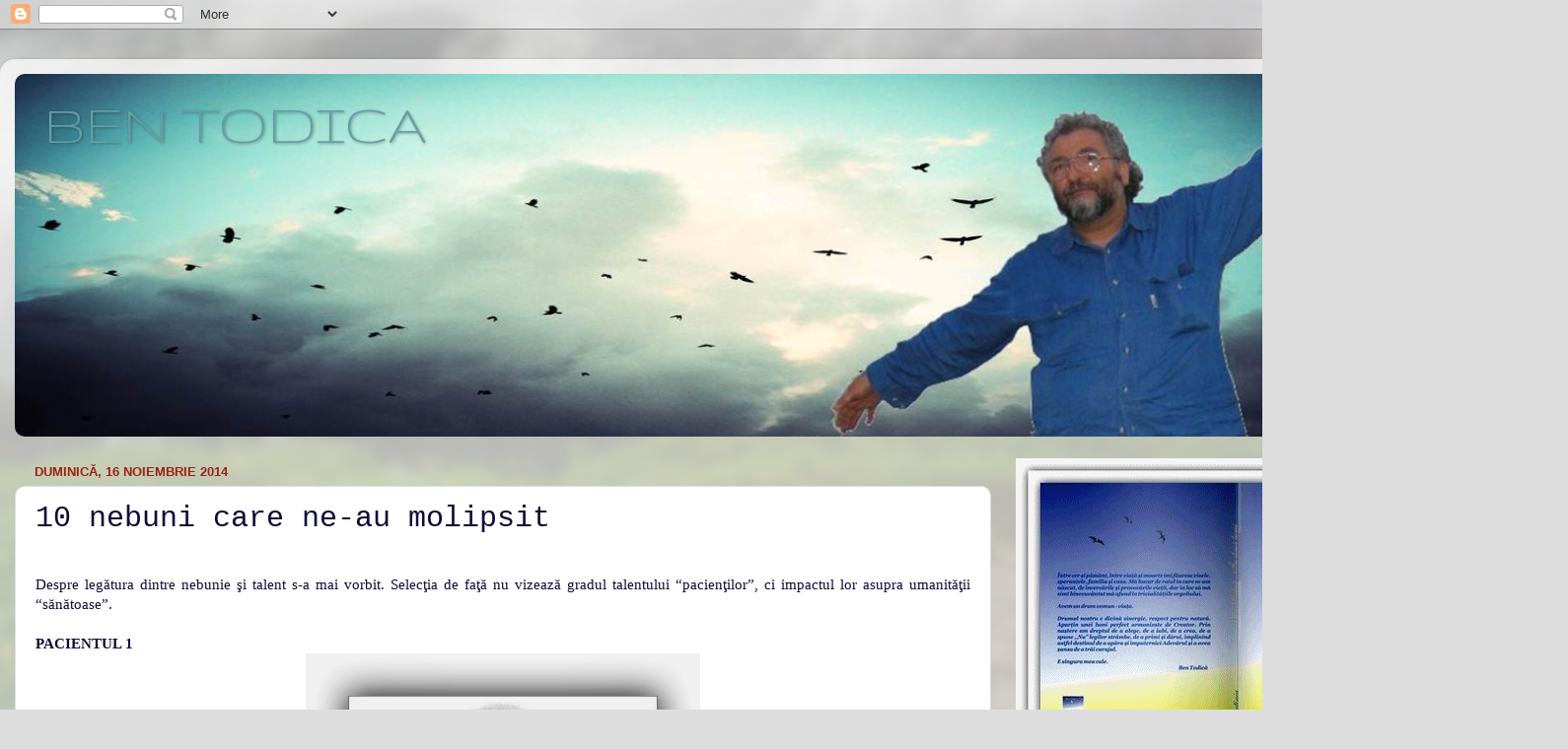

--- FILE ---
content_type: text/html; charset=UTF-8
request_url: https://bentodica.blogspot.com/2014/11/10-nebuni-care-ne-au-molipsit.html
body_size: 31879
content:
<!DOCTYPE html>
<html class='v2' dir='ltr' lang='ro'>
<head>
<link href='https://www.blogger.com/static/v1/widgets/335934321-css_bundle_v2.css' rel='stylesheet' type='text/css'/>
<meta content='width=1100' name='viewport'/>
<meta content='text/html; charset=UTF-8' http-equiv='Content-Type'/>
<meta content='blogger' name='generator'/>
<link href='https://bentodica.blogspot.com/favicon.ico' rel='icon' type='image/x-icon'/>
<link href='http://bentodica.blogspot.com/2014/11/10-nebuni-care-ne-au-molipsit.html' rel='canonical'/>
<link rel="alternate" type="application/atom+xml" title="                                            BEN TODICA - Atom" href="https://bentodica.blogspot.com/feeds/posts/default" />
<link rel="alternate" type="application/rss+xml" title="                                            BEN TODICA - RSS" href="https://bentodica.blogspot.com/feeds/posts/default?alt=rss" />
<link rel="service.post" type="application/atom+xml" title="                                            BEN TODICA - Atom" href="https://www.blogger.com/feeds/6908366783285833823/posts/default" />

<link rel="alternate" type="application/atom+xml" title="                                            BEN TODICA - Atom" href="https://bentodica.blogspot.com/feeds/4348859612031480143/comments/default" />
<!--Can't find substitution for tag [blog.ieCssRetrofitLinks]-->
<link href='https://blogger.googleusercontent.com/img/b/R29vZ2xl/AVvXsEiCEm4fuhekqd-LO4jr2jWLL2WXg3j3fO-ocVGTYmQBqY2IBtneOcHJifhOOYBIsjWk6zSuHB-MoagFpjuRDKotWAWEvgaLvgc6RCXGoHZq4OBdp4X5Hi1oBM2nhNqDASXbHQFWmSiEoKk/s1600/Edgar+Allan+Poe.jpg' rel='image_src'/>
<meta content='http://bentodica.blogspot.com/2014/11/10-nebuni-care-ne-au-molipsit.html' property='og:url'/>
<meta content='10 nebuni care ne-au molipsit' property='og:title'/>
<meta content='   Despre legătura dintre nebunie şi talent s-a mai vorbit. Selecţia de faţă nu vizează gradul talentului “pacienţilor”, ci impactul lor asu...' property='og:description'/>
<meta content='https://blogger.googleusercontent.com/img/b/R29vZ2xl/AVvXsEiCEm4fuhekqd-LO4jr2jWLL2WXg3j3fO-ocVGTYmQBqY2IBtneOcHJifhOOYBIsjWk6zSuHB-MoagFpjuRDKotWAWEvgaLvgc6RCXGoHZq4OBdp4X5Hi1oBM2nhNqDASXbHQFWmSiEoKk/w1200-h630-p-k-no-nu/Edgar+Allan+Poe.jpg' property='og:image'/>
<title>                                            BEN TODICA: 10 nebuni care ne-au molipsit</title>
<style type='text/css'>@font-face{font-family:'Gruppo';font-style:normal;font-weight:400;font-display:swap;src:url(//fonts.gstatic.com/s/gruppo/v23/WwkfxPmzE06v_ZW1UHrBGoIAUOo5.woff2)format('woff2');unicode-range:U+0100-02BA,U+02BD-02C5,U+02C7-02CC,U+02CE-02D7,U+02DD-02FF,U+0304,U+0308,U+0329,U+1D00-1DBF,U+1E00-1E9F,U+1EF2-1EFF,U+2020,U+20A0-20AB,U+20AD-20C0,U+2113,U+2C60-2C7F,U+A720-A7FF;}@font-face{font-family:'Gruppo';font-style:normal;font-weight:400;font-display:swap;src:url(//fonts.gstatic.com/s/gruppo/v23/WwkfxPmzE06v_ZW1XnrBGoIAUA.woff2)format('woff2');unicode-range:U+0000-00FF,U+0131,U+0152-0153,U+02BB-02BC,U+02C6,U+02DA,U+02DC,U+0304,U+0308,U+0329,U+2000-206F,U+20AC,U+2122,U+2191,U+2193,U+2212,U+2215,U+FEFF,U+FFFD;}</style>
<style id='page-skin-1' type='text/css'><!--
/*-----------------------------------------------
Blogger Template Style
Name:     Picture Window
Designer: Blogger
URL:      www.blogger.com
----------------------------------------------- */
/* Content
----------------------------------------------- */
body {
font: normal normal 15px 'Times New Roman', Times, FreeSerif, serif;
color: #100a37;
background: #dddddd url(//themes.googleusercontent.com/image?id=1fupio4xM9eVxyr-k5QC5RiCJlYR35r9dXsp63RKsKt64v33poi2MvnjkX_1MULBY8BsT) repeat-x fixed bottom center;
}
html body .region-inner {
min-width: 0;
max-width: 100%;
width: auto;
}
.content-outer {
font-size: 90%;
}
a:link {
text-decoration:none;
color: #992211;
}
a:visited {
text-decoration:none;
color: #771100;
}
a:hover {
text-decoration:underline;
color: #cc4411;
}
.content-outer {
background: transparent url(//www.blogblog.com/1kt/transparent/white80.png) repeat scroll top left;
-moz-border-radius: 15px;
-webkit-border-radius: 15px;
-goog-ms-border-radius: 15px;
border-radius: 15px;
-moz-box-shadow: 0 0 3px rgba(0, 0, 0, .15);
-webkit-box-shadow: 0 0 3px rgba(0, 0, 0, .15);
-goog-ms-box-shadow: 0 0 3px rgba(0, 0, 0, .15);
box-shadow: 0 0 3px rgba(0, 0, 0, .15);
margin: 30px auto;
}
.content-inner {
padding: 15px;
}
/* Header
----------------------------------------------- */
.header-outer {
background: transparent url(//www.blogblog.com/1kt/transparent/header_gradient_shade.png) repeat-x scroll top left;
_background-image: none;
color: #669da5;
-moz-border-radius: 10px;
-webkit-border-radius: 10px;
-goog-ms-border-radius: 10px;
border-radius: 10px;
}
.Header img, .Header #header-inner {
-moz-border-radius: 10px;
-webkit-border-radius: 10px;
-goog-ms-border-radius: 10px;
border-radius: 10px;
}
.header-inner .Header .titlewrapper,
.header-inner .Header .descriptionwrapper {
padding-left: 30px;
padding-right: 30px;
}
.Header h1 {
font: normal normal 60px Gruppo;
text-shadow: 1px 1px 3px rgba(0, 0, 0, 0.3);
}
.Header h1 a {
color: #669da5;
}
.Header .description {
font-size: 130%;
}
/* Tabs
----------------------------------------------- */
.tabs-inner {
margin: .5em 0 0;
padding: 0;
}
.tabs-inner .section {
margin: 0;
}
.tabs-inner .widget ul {
padding: 0;
background: #f5f5f5 url(//www.blogblog.com/1kt/transparent/tabs_gradient_shade.png) repeat scroll bottom;
-moz-border-radius: 10px;
-webkit-border-radius: 10px;
-goog-ms-border-radius: 10px;
border-radius: 10px;
}
.tabs-inner .widget li {
border: none;
}
.tabs-inner .widget li a {
display: inline-block;
padding: .5em 1em;
margin-right: 0;
color: #992211;
font: normal normal 15px 'Times New Roman', Times, FreeSerif, serif;
-moz-border-radius: 0 0 0 0;
-webkit-border-top-left-radius: 0;
-webkit-border-top-right-radius: 0;
-goog-ms-border-radius: 0 0 0 0;
border-radius: 0 0 0 0;
background: transparent none no-repeat scroll top left;
border-right: 1px solid #771100;
}
.tabs-inner .widget li:first-child a {
padding-left: 1.25em;
-moz-border-radius-topleft: 10px;
-moz-border-radius-bottomleft: 10px;
-webkit-border-top-left-radius: 10px;
-webkit-border-bottom-left-radius: 10px;
-goog-ms-border-top-left-radius: 10px;
-goog-ms-border-bottom-left-radius: 10px;
border-top-left-radius: 10px;
border-bottom-left-radius: 10px;
}
.tabs-inner .widget li.selected a,
.tabs-inner .widget li a:hover {
position: relative;
z-index: 1;
background: #cc4411 url(//www.blogblog.com/1kt/transparent/tabs_gradient_shade.png) repeat scroll bottom;
color: #000000;
-moz-box-shadow: 0 0 0 rgba(0, 0, 0, .15);
-webkit-box-shadow: 0 0 0 rgba(0, 0, 0, .15);
-goog-ms-box-shadow: 0 0 0 rgba(0, 0, 0, .15);
box-shadow: 0 0 0 rgba(0, 0, 0, .15);
}
/* Headings
----------------------------------------------- */
h2 {
font: bold normal 13px Arial, Tahoma, Helvetica, FreeSans, sans-serif;
text-transform: uppercase;
color: #991300;
margin: .5em 0;
}
/* Main
----------------------------------------------- */
.main-outer {
background: transparent none repeat scroll top center;
-moz-border-radius: 0 0 0 0;
-webkit-border-top-left-radius: 0;
-webkit-border-top-right-radius: 0;
-webkit-border-bottom-left-radius: 0;
-webkit-border-bottom-right-radius: 0;
-goog-ms-border-radius: 0 0 0 0;
border-radius: 0 0 0 0;
-moz-box-shadow: 0 0 0 rgba(0, 0, 0, .15);
-webkit-box-shadow: 0 0 0 rgba(0, 0, 0, .15);
-goog-ms-box-shadow: 0 0 0 rgba(0, 0, 0, .15);
box-shadow: 0 0 0 rgba(0, 0, 0, .15);
}
.main-inner {
padding: 15px 5px 20px;
}
.main-inner .column-center-inner {
padding: 0 0;
}
.main-inner .column-left-inner {
padding-left: 0;
}
.main-inner .column-right-inner {
padding-right: 0;
}
/* Posts
----------------------------------------------- */
h3.post-title {
margin: 0;
font: normal normal 30px 'Courier New', Courier, FreeMono, monospace;
}
.comments h4 {
margin: 1em 0 0;
font: normal normal 30px 'Courier New', Courier, FreeMono, monospace;
}
.date-header span {
color: #992211;
}
.post-outer {
background-color: #ffffff;
border: solid 1px #dddddd;
-moz-border-radius: 10px;
-webkit-border-radius: 10px;
border-radius: 10px;
-goog-ms-border-radius: 10px;
padding: 15px 20px;
margin: 0 -20px 20px;
}
.post-body {
line-height: 1.4;
font-size: 110%;
position: relative;
}
.post-header {
margin: 0 0 1.5em;
color: #771100;
line-height: 1.6;
}
.post-footer {
margin: .5em 0 0;
color: #771100;
line-height: 1.6;
}
#blog-pager {
font-size: 140%
}
#comments .comment-author {
padding-top: 1.5em;
border-top: dashed 1px #ccc;
border-top: dashed 1px rgba(128, 128, 128, .5);
background-position: 0 1.5em;
}
#comments .comment-author:first-child {
padding-top: 0;
border-top: none;
}
.avatar-image-container {
margin: .2em 0 0;
}
/* Comments
----------------------------------------------- */
.comments .comments-content .icon.blog-author {
background-repeat: no-repeat;
background-image: url([data-uri]);
}
.comments .comments-content .loadmore a {
border-top: 1px solid #cc4411;
border-bottom: 1px solid #cc4411;
}
.comments .continue {
border-top: 2px solid #cc4411;
}
/* Widgets
----------------------------------------------- */
.widget ul, .widget #ArchiveList ul.flat {
padding: 0;
list-style: none;
}
.widget ul li, .widget #ArchiveList ul.flat li {
border-top: dashed 1px #ccc;
border-top: dashed 1px rgba(128, 128, 128, .5);
}
.widget ul li:first-child, .widget #ArchiveList ul.flat li:first-child {
border-top: none;
}
.widget .post-body ul {
list-style: disc;
}
.widget .post-body ul li {
border: none;
}
/* Footer
----------------------------------------------- */
.footer-outer {
color:#eeeeee;
background: transparent url(https://resources.blogblog.com/blogblog/data/1kt/transparent/black50.png) repeat scroll top left;
-moz-border-radius: 10px 10px 10px 10px;
-webkit-border-top-left-radius: 10px;
-webkit-border-top-right-radius: 10px;
-webkit-border-bottom-left-radius: 10px;
-webkit-border-bottom-right-radius: 10px;
-goog-ms-border-radius: 10px 10px 10px 10px;
border-radius: 10px 10px 10px 10px;
-moz-box-shadow: 0 0 0 rgba(0, 0, 0, .15);
-webkit-box-shadow: 0 0 0 rgba(0, 0, 0, .15);
-goog-ms-box-shadow: 0 0 0 rgba(0, 0, 0, .15);
box-shadow: 0 0 0 rgba(0, 0, 0, .15);
}
.footer-inner {
padding: 10px 5px 20px;
}
.footer-outer a {
color: #cc4411;
}
.footer-outer a:visited {
color: #ffffdd;
}
.footer-outer a:hover {
color: #ffffff;
}
.footer-outer .widget h2 {
color: #bbbbbb;
}
/* Mobile
----------------------------------------------- */
html body.mobile {
height: auto;
}
html body.mobile {
min-height: 480px;
background-size: 100% auto;
}
.mobile .body-fauxcolumn-outer {
background: transparent none repeat scroll top left;
}
html .mobile .mobile-date-outer, html .mobile .blog-pager {
border-bottom: none;
background: transparent none repeat scroll top center;
margin-bottom: 10px;
}
.mobile .date-outer {
background: transparent none repeat scroll top center;
}
.mobile .header-outer, .mobile .main-outer,
.mobile .post-outer, .mobile .footer-outer {
-moz-border-radius: 0;
-webkit-border-radius: 0;
-goog-ms-border-radius: 0;
border-radius: 0;
}
.mobile .content-outer,
.mobile .main-outer,
.mobile .post-outer {
background: inherit;
border: none;
}
.mobile .content-outer {
font-size: 100%;
}
.mobile-link-button {
background-color: #992211;
}
.mobile-link-button a:link, .mobile-link-button a:visited {
color: #ffffff;
}
.mobile-index-contents {
color: #100a37;
}
.mobile .tabs-inner .PageList .widget-content {
background: #cc4411 url(//www.blogblog.com/1kt/transparent/tabs_gradient_shade.png) repeat scroll bottom;
color: #000000;
}
.mobile .tabs-inner .PageList .widget-content .pagelist-arrow {
border-left: 1px solid #771100;
}

--></style>
<style id='template-skin-1' type='text/css'><!--
body {
min-width: 1500px;
}
.content-outer, .content-fauxcolumn-outer, .region-inner {
min-width: 1500px;
max-width: 1500px;
_width: 1500px;
}
.main-inner .columns {
padding-left: 0;
padding-right: 480px;
}
.main-inner .fauxcolumn-center-outer {
left: 0;
right: 480px;
/* IE6 does not respect left and right together */
_width: expression(this.parentNode.offsetWidth -
parseInt("0") -
parseInt("480px") + 'px');
}
.main-inner .fauxcolumn-left-outer {
width: 0;
}
.main-inner .fauxcolumn-right-outer {
width: 480px;
}
.main-inner .column-left-outer {
width: 0;
right: 100%;
margin-left: -0;
}
.main-inner .column-right-outer {
width: 480px;
margin-right: -480px;
}
#layout {
min-width: 0;
}
#layout .content-outer {
min-width: 0;
width: 800px;
}
#layout .region-inner {
min-width: 0;
width: auto;
}
body#layout div.add_widget {
padding: 8px;
}
body#layout div.add_widget a {
margin-left: 32px;
}
--></style>
<style>
    body {background-image:url(\/\/themes.googleusercontent.com\/image?id=1fupio4xM9eVxyr-k5QC5RiCJlYR35r9dXsp63RKsKt64v33poi2MvnjkX_1MULBY8BsT);}
    
@media (max-width: 200px) { body {background-image:url(\/\/themes.googleusercontent.com\/image?id=1fupio4xM9eVxyr-k5QC5RiCJlYR35r9dXsp63RKsKt64v33poi2MvnjkX_1MULBY8BsT&options=w200);}}
@media (max-width: 400px) and (min-width: 201px) { body {background-image:url(\/\/themes.googleusercontent.com\/image?id=1fupio4xM9eVxyr-k5QC5RiCJlYR35r9dXsp63RKsKt64v33poi2MvnjkX_1MULBY8BsT&options=w400);}}
@media (max-width: 800px) and (min-width: 401px) { body {background-image:url(\/\/themes.googleusercontent.com\/image?id=1fupio4xM9eVxyr-k5QC5RiCJlYR35r9dXsp63RKsKt64v33poi2MvnjkX_1MULBY8BsT&options=w800);}}
@media (max-width: 1200px) and (min-width: 801px) { body {background-image:url(\/\/themes.googleusercontent.com\/image?id=1fupio4xM9eVxyr-k5QC5RiCJlYR35r9dXsp63RKsKt64v33poi2MvnjkX_1MULBY8BsT&options=w1200);}}
/* Last tag covers anything over one higher than the previous max-size cap. */
@media (min-width: 1201px) { body {background-image:url(\/\/themes.googleusercontent.com\/image?id=1fupio4xM9eVxyr-k5QC5RiCJlYR35r9dXsp63RKsKt64v33poi2MvnjkX_1MULBY8BsT&options=w1600);}}
  </style>
<link href='https://www.blogger.com/dyn-css/authorization.css?targetBlogID=6908366783285833823&amp;zx=1aba207e-c271-45d1-a8f3-1e404ed560af' media='none' onload='if(media!=&#39;all&#39;)media=&#39;all&#39;' rel='stylesheet'/><noscript><link href='https://www.blogger.com/dyn-css/authorization.css?targetBlogID=6908366783285833823&amp;zx=1aba207e-c271-45d1-a8f3-1e404ed560af' rel='stylesheet'/></noscript>
<meta name='google-adsense-platform-account' content='ca-host-pub-1556223355139109'/>
<meta name='google-adsense-platform-domain' content='blogspot.com'/>

</head>
<body class='loading variant-shade'>
<div class='navbar section' id='navbar' name='Navbar'><div class='widget Navbar' data-version='1' id='Navbar1'><script type="text/javascript">
    function setAttributeOnload(object, attribute, val) {
      if(window.addEventListener) {
        window.addEventListener('load',
          function(){ object[attribute] = val; }, false);
      } else {
        window.attachEvent('onload', function(){ object[attribute] = val; });
      }
    }
  </script>
<div id="navbar-iframe-container"></div>
<script type="text/javascript" src="https://apis.google.com/js/platform.js"></script>
<script type="text/javascript">
      gapi.load("gapi.iframes:gapi.iframes.style.bubble", function() {
        if (gapi.iframes && gapi.iframes.getContext) {
          gapi.iframes.getContext().openChild({
              url: 'https://www.blogger.com/navbar/6908366783285833823?po\x3d4348859612031480143\x26origin\x3dhttps://bentodica.blogspot.com',
              where: document.getElementById("navbar-iframe-container"),
              id: "navbar-iframe"
          });
        }
      });
    </script><script type="text/javascript">
(function() {
var script = document.createElement('script');
script.type = 'text/javascript';
script.src = '//pagead2.googlesyndication.com/pagead/js/google_top_exp.js';
var head = document.getElementsByTagName('head')[0];
if (head) {
head.appendChild(script);
}})();
</script>
</div></div>
<div class='body-fauxcolumns'>
<div class='fauxcolumn-outer body-fauxcolumn-outer'>
<div class='cap-top'>
<div class='cap-left'></div>
<div class='cap-right'></div>
</div>
<div class='fauxborder-left'>
<div class='fauxborder-right'></div>
<div class='fauxcolumn-inner'>
</div>
</div>
<div class='cap-bottom'>
<div class='cap-left'></div>
<div class='cap-right'></div>
</div>
</div>
</div>
<div class='content'>
<div class='content-fauxcolumns'>
<div class='fauxcolumn-outer content-fauxcolumn-outer'>
<div class='cap-top'>
<div class='cap-left'></div>
<div class='cap-right'></div>
</div>
<div class='fauxborder-left'>
<div class='fauxborder-right'></div>
<div class='fauxcolumn-inner'>
</div>
</div>
<div class='cap-bottom'>
<div class='cap-left'></div>
<div class='cap-right'></div>
</div>
</div>
</div>
<div class='content-outer'>
<div class='content-cap-top cap-top'>
<div class='cap-left'></div>
<div class='cap-right'></div>
</div>
<div class='fauxborder-left content-fauxborder-left'>
<div class='fauxborder-right content-fauxborder-right'></div>
<div class='content-inner'>
<header>
<div class='header-outer'>
<div class='header-cap-top cap-top'>
<div class='cap-left'></div>
<div class='cap-right'></div>
</div>
<div class='fauxborder-left header-fauxborder-left'>
<div class='fauxborder-right header-fauxborder-right'></div>
<div class='region-inner header-inner'>
<div class='header section' id='header' name='Antet'><div class='widget Header' data-version='1' id='Header1'>
<div id='header-inner' style='background-image: url("https://blogger.googleusercontent.com/img/b/R29vZ2xl/AVvXsEgIJ2n8PLbnKbkZzvlXm1zNtGnAIeau8UABUGmTSt1yocmXQhVf56Lz12AqyzsoduW8aJekTyMkhlHbVlRQ_N01Q835hYhsBsknIJubgF1hF5kikN-1X-EqnPFhLSTRxH4FcwY-hwk39M-K/s1600/Untitled+3.jpg"); background-position: left; width: 1470px; min-height: 368px; _height: 368px; background-repeat: no-repeat; '>
<div class='titlewrapper' style='background: transparent'>
<h1 class='title' style='background: transparent; border-width: 0px'>
<a href='https://bentodica.blogspot.com/'>
                                            BEN TODICA
</a>
</h1>
</div>
<div class='descriptionwrapper'>
<p class='description'><span>
</span></p>
</div>
</div>
</div></div>
</div>
</div>
<div class='header-cap-bottom cap-bottom'>
<div class='cap-left'></div>
<div class='cap-right'></div>
</div>
</div>
</header>
<div class='tabs-outer'>
<div class='tabs-cap-top cap-top'>
<div class='cap-left'></div>
<div class='cap-right'></div>
</div>
<div class='fauxborder-left tabs-fauxborder-left'>
<div class='fauxborder-right tabs-fauxborder-right'></div>
<div class='region-inner tabs-inner'>
<div class='tabs no-items section' id='crosscol' name='Coloana transversală'></div>
<div class='tabs no-items section' id='crosscol-overflow' name='Cross-Column 2'></div>
</div>
</div>
<div class='tabs-cap-bottom cap-bottom'>
<div class='cap-left'></div>
<div class='cap-right'></div>
</div>
</div>
<div class='main-outer'>
<div class='main-cap-top cap-top'>
<div class='cap-left'></div>
<div class='cap-right'></div>
</div>
<div class='fauxborder-left main-fauxborder-left'>
<div class='fauxborder-right main-fauxborder-right'></div>
<div class='region-inner main-inner'>
<div class='columns fauxcolumns'>
<div class='fauxcolumn-outer fauxcolumn-center-outer'>
<div class='cap-top'>
<div class='cap-left'></div>
<div class='cap-right'></div>
</div>
<div class='fauxborder-left'>
<div class='fauxborder-right'></div>
<div class='fauxcolumn-inner'>
</div>
</div>
<div class='cap-bottom'>
<div class='cap-left'></div>
<div class='cap-right'></div>
</div>
</div>
<div class='fauxcolumn-outer fauxcolumn-left-outer'>
<div class='cap-top'>
<div class='cap-left'></div>
<div class='cap-right'></div>
</div>
<div class='fauxborder-left'>
<div class='fauxborder-right'></div>
<div class='fauxcolumn-inner'>
</div>
</div>
<div class='cap-bottom'>
<div class='cap-left'></div>
<div class='cap-right'></div>
</div>
</div>
<div class='fauxcolumn-outer fauxcolumn-right-outer'>
<div class='cap-top'>
<div class='cap-left'></div>
<div class='cap-right'></div>
</div>
<div class='fauxborder-left'>
<div class='fauxborder-right'></div>
<div class='fauxcolumn-inner'>
</div>
</div>
<div class='cap-bottom'>
<div class='cap-left'></div>
<div class='cap-right'></div>
</div>
</div>
<!-- corrects IE6 width calculation -->
<div class='columns-inner'>
<div class='column-center-outer'>
<div class='column-center-inner'>
<div class='main section' id='main' name='Număr de telefon principal'><div class='widget Blog' data-version='1' id='Blog1'>
<div class='blog-posts hfeed'>

          <div class="date-outer">
        
<h2 class='date-header'><span>duminică, 16 noiembrie 2014</span></h2>

          <div class="date-posts">
        
<div class='post-outer'>
<div class='post hentry uncustomized-post-template' itemprop='blogPost' itemscope='itemscope' itemtype='http://schema.org/BlogPosting'>
<meta content='https://blogger.googleusercontent.com/img/b/R29vZ2xl/AVvXsEiCEm4fuhekqd-LO4jr2jWLL2WXg3j3fO-ocVGTYmQBqY2IBtneOcHJifhOOYBIsjWk6zSuHB-MoagFpjuRDKotWAWEvgaLvgc6RCXGoHZq4OBdp4X5Hi1oBM2nhNqDASXbHQFWmSiEoKk/s1600/Edgar+Allan+Poe.jpg' itemprop='image_url'/>
<meta content='6908366783285833823' itemprop='blogId'/>
<meta content='4348859612031480143' itemprop='postId'/>
<a name='4348859612031480143'></a>
<h3 class='post-title entry-title' itemprop='name'>
10 nebuni care ne-au molipsit
</h3>
<div class='post-header'>
<div class='post-header-line-1'></div>
</div>
<div class='post-body entry-content' id='post-body-4348859612031480143' itemprop='description articleBody'>
<div class="MsoNormal" style="text-align: justify;">
<br /></div>
<div class="MsoNormal" style="text-align: justify;">
<span lang="EN-AU">Despre legătura dintre nebunie şi talent s-a
mai vorbit. Selecţia de faţă nu vizează gradul talentului &#8220;pacienţilor&#8221;, ci
impactul lor asupra umanităţii &#8220;sănătoase&#8221;.</span><span lang="FR"><o:p></o:p></span></div>
<div class="MsoNormal" style="text-align: justify;">
<b><span lang="EN-AU"><br />
PACIENTUL 1</span></b><span lang="FR"><o:p></o:p></span></div>
<div class="separator" style="clear: both; text-align: center;">
<a href="https://blogger.googleusercontent.com/img/b/R29vZ2xl/AVvXsEiCEm4fuhekqd-LO4jr2jWLL2WXg3j3fO-ocVGTYmQBqY2IBtneOcHJifhOOYBIsjWk6zSuHB-MoagFpjuRDKotWAWEvgaLvgc6RCXGoHZq4OBdp4X5Hi1oBM2nhNqDASXbHQFWmSiEoKk/s1600/Edgar+Allan+Poe.jpg" imageanchor="1" style="margin-left: 1em; margin-right: 1em;"><img border="0" height="273" src="https://blogger.googleusercontent.com/img/b/R29vZ2xl/AVvXsEiCEm4fuhekqd-LO4jr2jWLL2WXg3j3fO-ocVGTYmQBqY2IBtneOcHJifhOOYBIsjWk6zSuHB-MoagFpjuRDKotWAWEvgaLvgc6RCXGoHZq4OBdp4X5Hi1oBM2nhNqDASXbHQFWmSiEoKk/s1600/Edgar+Allan+Poe.jpg" width="400" /></a></div>
<div class="MsoNormal" style="text-align: justify;">
<b><span lang="EN-AU"><br /></span></b></div>
<div class="MsoNormal" style="text-align: justify;">
<span lang="EN-US"><a href="http://ro.wikipedia.org/wiki/Edgar_Allan_Poe" target="_blank"><b><span lang="EN-AU">Edgar Allan Poe</span></b></a></span><b><span lang="EN-AU">, 1809-1849, scriitor american, poet</span></b><span lang="FR"><o:p></o:p></span></div>
<div class="MsoNormal" style="text-align: justify;">
<b><span lang="EN-AU">Diagnostic.</span></b><span lang="EN-AU">&nbsp;&#8220;tulburare mintală&#8221;, un diagnostic precis
nu a fost stabilit.</span><span lang="FR"><o:p></o:p></span></div>
<div class="MsoNormal" style="text-align: justify;">
<b><span lang="EN-AU">Simptome.&nbsp;</span></b><span lang="EN-AU">Frică de întuneric, pierderi de memorie, mania
persecuţiei, comportament inadecvat, halucinaţii.</span><span lang="FR"><o:p></o:p></span></div>
<div class="MsoNormal" style="text-align: justify;">
<span lang="EN-AU">Articolul lui Julio Cortázar, &#8220;Viaţa lui Edgar
Poe&#8221;, conţine o descriere tulburatoare a unuia dintre atacurile bolii
scriitorului, când în 1842, având o criză, acesta a făcut o călătorie de la
Philadelphia la New York, atras de amintirea lui Mary Devereaux, fata pe a
cărei unchi l-a biciuit odată. Mary era căsătorită, iar Edgar a fost cuprins de
dorinţa absurdă de a afla dacă aceasta îşi iubeşte soţul. După mai multe
traversări ale râului cu feribotul, întrebând în stânga şi-n dreapta de adresa
femeii, i-a găsit într-un final casa, unde a făcut scandalul de rigoare, dupa
care a rămas să bea ceai&#8230; În cele din urmă, oaspetele a plecat, nu înainte de a
ciopârţi cu cuţitul ridichile din gradină si dea a-i cere bietei Mary să-i
cânte melodia lui preferată. După cateva zile a fost găsit în padurile din
împrejurimi, rătăcind cu mintea ratacită.</span><span lang="FR"><o:p></o:p></span></div>
<div class="MsoNormal" style="text-align: justify;">
<b><span lang="EN-AU">Istoricul bolii:&nbsp;</span></b><span lang="EN-AU">De la sfârşitul anului 1830 Edgar
Poe suferea de depresii frecvente. Abuza de alcool şi curand la acesta s-a adaugat
opiumul. Starea psihică i s-a înrăutăţit semnificativ odată cu boala gravă a
tinerei sale soţii (s-a casatorit cu verişoara sa Virginia, când aceasta avea
doar treisprezece ani, iar după şapte ani de căsătorie, în 1842, ea s-a
îmbolnăvit de tuberculoza şi cinci ani mai târziu a murit). După moartea
Virginiei, în cei doi ani care-i mai rămâneau de trăit, Poe s-a îndrăgostit de
câteva ori şi chiar a încercat de două ori să se recăsătorească. Prima
încercare a eşuat din cauza refuzului alesei, speriate de crizele sale, a doua
&#8211; din cauza absenţei mirelui: cu putin timp înaite de nuntă, Poe s-a îmbătat
zdravan. A fost găsit după cinci zile într-o tavernă ieftină din Baltimore.
Scriitorul a fost internat intr-o clinică unde a murit după alte cinci zile, suferind
halucinaţii teribile. Unul dintre coşmarurile principale ale lui Edgar
Poe&nbsp; &#8211; moartea în singurătate &#8211; în ciuda tuturor măsurile de precauţie, a
devenit realitate. Le-a cerut multora angajamentul de a fi cu el în ultima
clipa, dar la ora trei dimineaţa pe 07 octombrie 1849, nici un apropiat nu a
fost langa el. Înainte de moarte, Poe îl chema frenetic pe Jeremy Reynolds, un
cercetator de la Polul Nord.</span><span lang="FR"><o:p></o:p></span></div>
<div class="MsoNormal" style="text-align: justify;">
<b><span lang="EN-AU">Cu ce ne-a molipsit.&nbsp;</span></b><span lang="EN-AU">Cu două genuri literare extrem de
populare astăzi.</span><span lang="FR"><o:p></o:p></span></div>
<div class="MsoNormal" style="text-align: justify;">
<span lang="EN-AU">Primul &#8211; roman (sau povestire) de groază. O
mare influenţă asupra lui Edgar Allan Poe a avut-o Hoffman, dar romantismul
sumbru a lui Hoffman pentru prima dată a fost îngroşat la consistenţa unui
adevarat coşmar &#8211; vascos, disperat şi foarte sofisticat (&#8220;The Tell-Tale Heart&#8221;,
&#8220;Prăbușirea casei Usher&#8221;).</span><span lang="FR"><o:p></o:p></span></div>
<div class="MsoNormal" style="text-align: justify;">
<span lang="EN-AU">Al doilea gen &#8211; detectiv. Anume Monsieur
Auguste Dupin, eroul povestirilor lui Edgar Allan Poe (&#8220;Crimele din Rue
Morgue&#8221;, &#8220;Misterul lui Marie Roget&#8221;), a devenit precursorul personajului
Sherlock Holmes (al lui Arthur Conan Doyle), cu metoda sa deductivă.</span><span lang="FR"><o:p></o:p></span></div>
<div class="MsoNormal" style="text-align: justify;">
<b><span lang="EN-AU"><br />
<br />
PACIENTUL</span></b><span lang="EN-AU">&nbsp;<b>2</b></span><span lang="FR"><o:p></o:p></span></div>
<div class="separator" style="clear: both; text-align: center;">
<a href="https://blogger.googleusercontent.com/img/b/R29vZ2xl/AVvXsEioIQJE8ubyogqf1jn2HiNkOOCoxy7huj5aBW0hqeO96E6Y4XtkHp_OUeyMFzeCCOMPj7t-740e76EoTTDHUkIggYUqmA8AvZkRcEzPdHf2qfptBD10r9xyWj0J38uUqkuALg6s7HSBFO4/s1600/Friedrich+Wilhelm+Nietzsche.jpg" imageanchor="1" style="margin-left: 1em; margin-right: 1em;"><img border="0" height="400" src="https://blogger.googleusercontent.com/img/b/R29vZ2xl/AVvXsEioIQJE8ubyogqf1jn2HiNkOOCoxy7huj5aBW0hqeO96E6Y4XtkHp_OUeyMFzeCCOMPj7t-740e76EoTTDHUkIggYUqmA8AvZkRcEzPdHf2qfptBD10r9xyWj0J38uUqkuALg6s7HSBFO4/s1600/Friedrich+Wilhelm+Nietzsche.jpg" width="258" /></a></div>
<div class="MsoNormal" style="text-align: justify;">
<span lang="EN-AU"><b><br /></b></span></div>
<div class="MsoNormal" style="text-align: justify;">
<span lang="EN-US"><a href="http://ro.wikipedia.org/wiki/Friedrich_Wilhelm_Nietzsche" target="_blank"><b><span lang="EN-AU">Friedrich Wilhelm Nietzsche</span></b></a></span><b><span lang="EN-AU">, 1844-1900, filosof german</span></b><span lang="FR"><o:p></o:p></span></div>
<div class="MsoNormal" style="text-align: justify;">
<b><span lang="EN-AU">Diagnostic.&nbsp;</span></b><span lang="EN-AU">Schizofrenie &#8220;mozaicală&#8221;, posibil pe fundal de
sifilis.</span><span lang="FR"><o:p></o:p></span></div>
<div class="MsoNormal" style="text-align: justify;">
<b><span lang="EN-AU">Simptome.&nbsp;</span></b><span lang="EN-AU">Megalomanie (trimitea scrisori cu textul:
&#8220;Peste două luni voi deveni primul om de pe pământ&#8221;, a cerut scoaterea de pe
pereţi a tablourilor, deoarece apartamentul său e un &#8220;templu&#8221;), tulburări de
conştiinţă (îmbrăţişează un cal în centrul oraşului, încurcând circulaţia) ,
dureri severe de cap; comportament inadecvat. În dosarul medical al lui
Nietzsche se notează că pacientul a băut dintr-o cizma propria urină, a emis
strigăte incoerente, il vedea pe paznicul spitalului ca fiind Bismarck, a
încercat să baricadeze uşa cu fragmente de sticlă spartă, a adormit pe podea
langa pat, a sărit ca un ţap, se strâmbă şi ridică umărul stâng.</span><span lang="FR"><o:p></o:p></span></div>
<div class="MsoNormal" style="text-align: justify;">
<b><span lang="EN-AU">Istoricul bolii.&nbsp;</span></b><span lang="EN-AU">Nietzsche a suferit câteva crize de
apoplexie, a suferit dereglări psihice în ultimii 20 de ani din viata (anume în
această perioadă au apărut cele mai importante lucrări ale sale, printre care
&#8220;Aşa grăit-a Zarathustra&#8221;), dintre care 11 i-a petrecut în spitale de boli
mentale, acasă a fost îngrijit de mama sa. Starea lui s-a deteriorat constant &#8211;
spre sfârşitul vietii filozoful putea emite doar fraze simple, de exemplu:
&#8220;Sunt mort, pentru că sunt prost&#8221;, sau &#8220;Sunt prost pentru că sunt mort.&#8221;</span><span lang="FR"><o:p></o:p></span></div>
<div class="MsoNormal" style="text-align: justify;">
<b><span lang="EN-AU">Cu ce ne-a molipsit.&nbsp;</span></b><span lang="EN-AU">Cu ideea de Supraom (paradoxal,
anume pe acest om, care sărea viguros ca un ţap, îl asociem cu personalitatea
liberă, perfectă, deasupra moralei, existentă dincolo de bine şi de rău).</span><span lang="FR"><o:p></o:p></span></div>
<div class="MsoNormal" style="text-align: justify;">
<span lang="EN-AU">Cu ideea de moralitate nouă (&#8220;morala
stapânilor&#8221; în schimbul &#8221; moralei sclavilor &#8220;): o morală sănătoasă trebuie să
glorifice şi să sporească dorinţa naturală a omului pentru putere. Orice altă
morală este dureroasă şi decadentă.<b><br />
</b><br />
Cu ideologia fascismului: bolnavii şi slabii trebuie să moară, cei mai
puternici &#8211; să învingă.</span><span lang="FR"><o:p></o:p></span></div>
<div class="MsoNormal" style="text-align: justify;">
<span lang="EN-AU">Cu acceptarea enunţului &#8220;Dumnezeu e mort&#8221;<b>.</b></span><span lang="FR"><o:p></o:p></span></div>
<div class="MsoNormal" style="text-align: justify;">
<b><span lang="EN-AU"><br />
<br />
<br />
PACIENTUL</span></b><span lang="EN-AU">&nbsp;<b>3</b></span><span lang="FR"><o:p></o:p></span></div>
<div class="separator" style="clear: both; text-align: center;">
<a href="https://blogger.googleusercontent.com/img/b/R29vZ2xl/AVvXsEhGCMYNt38HRry2Zbkp3oNMbbYUioeQGKfMHrhELXFcTx1MJ3gHfjiS3-gaBSkbWcC-nInOHCYHaBsVFA2vBOcERP0geSaWA6Eqbr_HaqDvYTDm4IKT-WOKc2F0Ap_bn6iT16UmJLfyk6Q/s1600/Ernest+Miller+Hemingway.jpg" imageanchor="1" style="margin-left: 1em; margin-right: 1em;"><img border="0" height="400" src="https://blogger.googleusercontent.com/img/b/R29vZ2xl/AVvXsEhGCMYNt38HRry2Zbkp3oNMbbYUioeQGKfMHrhELXFcTx1MJ3gHfjiS3-gaBSkbWcC-nInOHCYHaBsVFA2vBOcERP0geSaWA6Eqbr_HaqDvYTDm4IKT-WOKc2F0Ap_bn6iT16UmJLfyk6Q/s1600/Ernest+Miller+Hemingway.jpg" width="316" /></a></div>
<div class="MsoNormal" style="text-align: justify;">
<span lang="EN-AU"><b><br /></b></span></div>
<div class="MsoNormal" style="text-align: justify;">
<span lang="EN-US"><a href="http://ro.wikipedia.org/wiki/Ernest_Hemingway" target="_blank"><b><span lang="EN-AU">Ernest Miller Hemingway</span></b></a></span><b><span lang="EN-AU">, 1899-1961, scriitor american</span></b><span lang="FR"><o:p></o:p></span></div>
<div class="MsoNormal" style="text-align: justify;">
<b><span lang="EN-AU">Diagnostic.&nbsp;</span></b><span lang="EN-AU">Depresie acută, tulburări psihice.</span><span lang="FR"><o:p></o:p></span></div>
<div class="MsoNormal" style="text-align: justify;">
<b><span lang="EN-AU">Simptome.&nbsp;</span></b><span lang="EN-AU">Tendinţe sinucigaşe, mania persecuţiei, crize
nervoase.</span><span lang="FR"><o:p></o:p></span></div>
<div class="MsoNormal" style="text-align: justify;">
<b><span lang="EN-AU">Istoricul bolii</span></b><span lang="EN-AU">. În 1960, Hemingway a revenit din Cuba în
Statele Unite. Suferea de depresie, teamă şi nesiguranţă, aproape nu mai putea
să scrie şi prin urmare, a urmat în mod voluntar un tratament la o clinică de
psihiatrie. Hemingway a suferit 20 de şedinţe cu şocuri electrice, despre
aceste proceduri, el a spus: &#8220;Medicii care ma tratau cu şocuri electric, nu
înţeleg scriitorii&#8230; Ce sens avea să-mi distrugă creierul şi să-mi şteargă
memoria, care este capitalul meu, aruncându-mă la marginea vieţii? A fost un
tratament genial, doar că au pierdut pacientul&#8221;. La ieşirea din clinică,
Hemingway s-a convins că tot nu poate să scrie şi a făcut prima încercare de
sinucidere, dar rudele au reuşit să-l oprească. La cererea soţiei a făcut un al
doilea ciclu de tratament, dar intenţiile nu şi le-a schimbat. La câteva zile
după intoarcerea din spital, s-a împuşcat în cap.</span><span lang="FR"><o:p></o:p></span></div>
<div class="MsoNormal" style="text-align: justify;">
<b><span lang="EN-AU">Cu ce ne-a molipsit.&nbsp;</span></b><span lang="EN-AU">Cu boala &#8220;generaţiei pierdute&#8221;.
Hemingway, ca şi tovarăşul său de epocă, Remarque, se referea la o generaţie
specifică, trecută printr-un război concret, dar termenul a fost mult prea
tentant şi convenabil şi de atunci, fiecare generaţie găseşte un motiv să se
considere pierdută.</span><span lang="FR"><o:p></o:p></span></div>
<div class="MsoNormal" style="text-align: justify;">
<span lang="EN-AU">Cu o nouă tehnica literară, &#8220;metoda iceberg&#8221;-
atunci când un text zgârcit, comprimat şi incolor implică un subtext generos şi
sfâşietor.</span><span lang="FR"><o:p></o:p></span></div>
<div class="MsoNormal" style="text-align: justify;">
<span lang="EN-AU">Cu un nou model de &#8220;machoism&#8221;, încorporat în
creatie şi în viaţă. Eroul lui Hemingway este un luptător taciturn şi aspru,
care înţelege că lupta este inutilă, dar se luptă până la capăt. Cel mai
intransigent macho al lui Hemingway este probabil pescarul Santiago (&#8220;Batranul
si Marea&#8221;), în gura căruia Marele Hem a pus fraza: &#8220;Omul nu este creat să
sufere o înfrângere. Omul poate fi distrus, dar nu învins&#8221;. Hemingway însuşi a
fost vânător, soldat, atlet, marinar, pescar, călător, laureat al premiului
Nobel, cu un corp plin de cicatrici. Spre marea dezamăgire a multora nu a
luptat până &#8220;la capăt&#8221;. Cu toate acestea, scriitorul nu şi-a compromis
idealurile. &#8220;Un barbat nu are dreptul să moară în pat. Fie în luptă, fie cu un
glonţ în frunte&#8221;.</span><span lang="FR"><o:p></o:p></span></div>
<div class="MsoNormal" style="text-align: justify;">
<b><span lang="EN-AU"><br />
<br />
PACIENTUL 4</span></b><span lang="FR"><o:p></o:p></span></div>
<div class="separator" style="clear: both; text-align: center;">
<a href="https://blogger.googleusercontent.com/img/b/R29vZ2xl/AVvXsEi8DcYn4Y8s882G8LgVz2cYmkMyTdlzP3Sl1Rxiyea473lcDw4b2MzPIpvZSG38akHPMuPHSbUoH167YkqEm_14Vg0HyXI6iZUZdLY8_CEZSqGUuWvQGH9iXETkrM4heXWEhDLbEd7AHf4/s1600/John+Forbes+Nash.jpg" imageanchor="1" style="margin-left: 1em; margin-right: 1em;"><img border="0" height="328" src="https://blogger.googleusercontent.com/img/b/R29vZ2xl/AVvXsEi8DcYn4Y8s882G8LgVz2cYmkMyTdlzP3Sl1Rxiyea473lcDw4b2MzPIpvZSG38akHPMuPHSbUoH167YkqEm_14Vg0HyXI6iZUZdLY8_CEZSqGUuWvQGH9iXETkrM4heXWEhDLbEd7AHf4/s1600/John+Forbes+Nash.jpg" width="400" /></a></div>
<div class="MsoNormal" style="text-align: justify;">
<b><span lang="EN-AU"><br /></span></b></div>
<div class="MsoNormal" style="text-align: justify;">
<span lang="EN-US"><a href="http://ro.wikipedia.org/wiki/John_Forbes_Nash" target="_blank"><b><span lang="EN-AU">John Forbes Nash</span></b></a></span><b><span lang="EN-AU">, născut în 1928, matematician
american, laureat al Premiului Nobel.</span></b><span lang="EN-AU">&nbsp;Cunoscut publicul larg datorită filmului
lui Ron Howard, &#8220;A Beautiful Mind&#8221;</span><span lang="FR"><o:p></o:p></span></div>
<div class="MsoNormal" style="text-align: justify;">
<b><span lang="EN-AU">Diagnostic.&nbsp;</span></b><span lang="EN-AU">Schizofrenie paranoidă.</span><span lang="FR"><o:p></o:p></span></div>
<div class="MsoNormal" style="text-align: justify;">
<b><span lang="EN-AU">Simptome.</span></b><span lang="EN-AU">&nbsp;Mania persecuţiei, idei obsesive, delir,
probleme de autoidentificare, conversaţii cu interlocutori inexistenţi.</span><span lang="FR"><o:p></o:p></span></div>
<div class="MsoNormal" style="text-align: justify;">
<b><span lang="EN-AU">Istoricul bolii</span></b><span lang="EN-AU">. În 1958, revista Fortune l-a numit pe Nash
steaua în ascensiune a Americii în &#8220;noua matematică&#8221;. În acelaşi an i-au apărut
primele simptome ale bolii. În 1959, Nash a fost demis de la locul de muncă şi
plasat într-o clinică psihiatrică într-o suburbie din Boston (McLean Hospital)
pentru tratament obligatoriu. După chimioterapie starea lui s-a îmbunătăţit
oarecum, a fost externat şi împreună cu soția a plecat&nbsp;în Europa, unde
aîncercat să se stabilească cu statutul de &#8220;refugiat politic&#8221;. I-a fost refuzat
azilul politic şi după un timp a fost deportat din Franţa în Statele Unite.
Familia s-a stabilit în Princeton. John Nash nu lucra, iar boala a progresat
rapid.</span><span lang="FR"><o:p></o:p></span></div>
<div class="MsoNormal" style="text-align: justify;">
<span lang="EN-AU">În 1961 el a fost internat în Trenton State
Hospital, New Jersey, unde a făcut un tratament cu insulină. Cu toate acestea,
după externare, Nash a fugit din nou în Europa, părăsindu-şi soţia şi copilul
(în 1962 a divorţat, dar fosta soție, Alicia Lard, a continuat să-l ajute).</span><span lang="FR"><o:p></o:p></span></div>
<div class="MsoNormal" style="text-align: justify;">
<span lang="FR">La întoarcerea în SUA, Nash fost de acord să ia în mod regulat medicamente
antipsihotice, iar starea lui s-a îmbunătăţit într-atât încât colegii săi au
aranjat să lucreze la Universitatea Princeton. </span><span lang="EN-AU">Dar după un timp a refuzat tratamentul de teama
că medicamentele i-ar putea afecta abilităţile mentale şi munca ştiinţifică &#8211;
starea i s-a agravat din nou.</span><span lang="FR"><o:p></o:p></span></div>
<div class="MsoNormal" style="text-align: justify;">
<span lang="EN-AU">Timp de mulţi ani, Nash făcea vizite la
Princeton, scriind pe table formule de neînţeles, şi vorbind cu &#8220;vocile&#8221;&#8230;
Studenţii şi profesorii s-au obişnuit cu el, cum te-ai obișnui cu o
fantomă&nbsp;inofensivă, iar &nbsp;Nash, spre surprinderea tuturor şi-a revenit
şi s-a reapucat de matematică.</span><span lang="FR"><o:p></o:p></span></div>
<div class="MsoNormal" style="text-align: justify;">
<span lang="EN-AU">În 1994, la 66 de ani, John Nash (impreuna cu
Reinhard Zeltenom şi John Harsanyi) a câştigat Premiul Nobel pentru economie
&#8220;pentru analiza echilibrului în teoria jocurilor noncooperatiste&#8221;.</span><span lang="FR"><o:p></o:p></span></div>
<div class="MsoNormal" style="text-align: justify;">
<span lang="EN-AU">În 2001 sa recăsătorit cu Alicia Lard.</span><span lang="FR"><o:p></o:p></span></div>
<div class="MsoNormal" style="text-align: justify;">
<b><span lang="EN-AU">Cu ce ne-a molipsit.</span></b><span lang="EN-AU">&nbsp;Cu noua abordare ştiinţifică
la teoria economică a jocurilor şi a aşa-numitei matematici a concurenţei: Nash
a refuzat scenariul standard &#8220;câştigător &#8211; pierzător&#8221; şi a construit un model
matematic în care cele două părţi concurente doar pierd din cauza rivalităţii
continue. Acest scenariu a fost numit convenţional &#8220;echilibrul lui Nash&#8221;:
jucătorii păstrează echilibrul, căci orice schimbare le-ar putea înrăutăţi
situaţia. Cercetările lui Nash în domeniul teoriei jocului au fost utilizate pe
scară largă de către americani în timpul Războiului Rece.</span><span lang="FR"><o:p></o:p></span></div>
<div class="MsoNormal" style="text-align: justify;">
<b><span lang="EN-AU"><br />
<br />
PACIENTUL 5</span></b><span lang="FR"><o:p></o:p></span></div>
<div class="separator" style="clear: both; text-align: center;">
<a href="https://blogger.googleusercontent.com/img/b/R29vZ2xl/AVvXsEhu55s6PCBdOV7qKCKLtCfMIxINurRMGiY-oTVESoKaJTuccMa6A6SaBvrLTiCZDbWay6v57cRHshHoPO7Hk-O5T5Ec1okfr56lIT4XBeVJfB1oq_sqWXhfvNXEqv-ZFjS3YFPHu7TQXEc/s1600/Jonathan+Swift.jpg" imageanchor="1" style="margin-left: 1em; margin-right: 1em;"><img border="0" height="316" src="https://blogger.googleusercontent.com/img/b/R29vZ2xl/AVvXsEhu55s6PCBdOV7qKCKLtCfMIxINurRMGiY-oTVESoKaJTuccMa6A6SaBvrLTiCZDbWay6v57cRHshHoPO7Hk-O5T5Ec1okfr56lIT4XBeVJfB1oq_sqWXhfvNXEqv-ZFjS3YFPHu7TQXEc/s1600/Jonathan+Swift.jpg" width="400" /></a></div>
<div class="MsoNormal" style="text-align: justify;">
<b><span lang="EN-AU"><br /></span></b></div>
<div class="MsoNormal" style="text-align: justify;">
<span lang="EN-US"><a href="http://ro.wikipedia.org/wiki/Jonathan_Swift" target="_blank"><b><span lang="EN-AU">Jonathan Swift</span></b></a></span><b><span lang="EN-AU">, 1667-1745, scriitor irlandez</span></b><span lang="FR"><o:p></o:p></span></div>
<div class="MsoNormal" style="text-align: justify;">
<b><span lang="EN-AU">Diagnostic</span></b><span lang="EN-AU">. Boala Pick sau boala Alzheimer &#8211; experţii nu
au ajuns încă la o concluzie unanimă.</span><span lang="FR"><o:p></o:p></span></div>
<div class="MsoNormal" style="text-align: justify;">
<b><span lang="EN-AU">Simptome</span></b><span lang="EN-AU">. Ameţeli, dezorientare în spaţiu, pierderi de
memorie, incapacitatea de a recunoaşte oamenii şi obiectele din jur,
incapacitatea prinderii sensului vorbirii umane.</span><span lang="FR"><o:p></o:p></span></div>
<div class="MsoNormal" style="text-align: justify;">
<b><span lang="EN-AU">Istoricul bolii</span></b><span lang="EN-AU">. O creştere treptată a simptomelor până la
demenţă deplină la sfârşitul vieţii.</span><span lang="FR"><o:p></o:p></span></div>
<div class="MsoNormal" style="text-align: justify;">
<b><span lang="EN-AU">Cu ce ne-a molipsit</span></b><span lang="EN-AU">. Cu o nouă formă de satiră politică.
&#8220;Călătoriile lui Gulliver&#8221; cu siguranţă nu este prima viziune sarcastică a unui
intelectual luminat asupra lumii, dar inovaţia aici nu constă în viziune, ci în
optică. În timp ce alți sarcastici priveau viaţa printr-o lupă sau un telescop,
decanul Catedralei Sf. Patrick şi-a meşterit în acest scop un obiectiv cu o
sticlă curbată. Ulterior, de acest obiectiv s-au folosit cu plăcere scriitori
precum Gogol, pe care-l vom găsi de asemenea în acest &#8220;salon&#8221;.</span><span lang="FR"><o:p></o:p></span></div>
<div class="MsoNormal" style="text-align: justify;">
<b><span lang="EN-AU"><br />
<br />
PACIENTUL</span></b><span lang="EN-AU">&nbsp;<b>6</b></span><span lang="FR"><o:p></o:p></span></div>
<div class="separator" style="clear: both; text-align: center;">
<a href="https://blogger.googleusercontent.com/img/b/R29vZ2xl/AVvXsEizphfkKuj8LCbdlbC-sUex66ig_0QBYsfH98P6LJ75fnah3NbV-mgzvf8S2P-3XleSM9CVWLP1VHdZLTe9brDlpWnojD6eDJ84Aq2axG7MGlvpaC972Hpo5iJH3RBje9TSoheIZ52-MGY/s1600/Jean-Jacques+Rousseau.jpg" imageanchor="1" style="margin-left: 1em; margin-right: 1em;"><img border="0" height="400" src="https://blogger.googleusercontent.com/img/b/R29vZ2xl/AVvXsEizphfkKuj8LCbdlbC-sUex66ig_0QBYsfH98P6LJ75fnah3NbV-mgzvf8S2P-3XleSM9CVWLP1VHdZLTe9brDlpWnojD6eDJ84Aq2axG7MGlvpaC972Hpo5iJH3RBje9TSoheIZ52-MGY/s1600/Jean-Jacques+Rousseau.jpg" width="338" /></a></div>
<div class="MsoNormal" style="text-align: justify;">
<span lang="EN-AU"><b><br /></b></span></div>
<div class="MsoNormal" style="text-align: justify;">
<span lang="EN-US"><a href="http://ro.wikipedia.org/wiki/Jean-Jacques_Rousseau" target="_blank"><b><span lang="EN-AU">Jean-Jacques Rousseau</span></b></a></span><b><span lang="EN-AU">, 1712-1778, scriitor şi filosof
francez</span></b><span lang="FR"><o:p></o:p></span></div>
<div class="MsoNormal" style="text-align: justify;">
<b><span lang="EN-AU">Diagnostic.</span></b><span lang="EN-AU">&nbsp;Paranoia.</span><span lang="FR"><o:p></o:p></span></div>
<div class="MsoNormal" style="text-align: justify;">
<b><span lang="EN-AU">Simptome.</span></b><span lang="EN-AU">&nbsp;Mania persecuţiei.</span><span lang="FR"><o:p></o:p></span></div>
<div class="MsoNormal" style="text-align: justify;">
<b><span lang="EN-AU">Istoricul bolii.&nbsp;</span></b><span lang="EN-AU">Ca rezultat al conflictului dintre
scriitor şi biserică/guvern (la începutul anilor 1760, după apariţia cărţii
&#8220;Emile, sau despre educaţie&#8221;), a început inerenta suspiciune a lui Rousseau a
căpătat forme extrem de dureroase. Îşi imagina conspiraţii peste tot, ducea o
viaţă ascetică şi nicăieri nu zăbovea prea mult timp, crezând că toţi prietenii
şi cunoscuţii fie complotează împotriva sa, fie îl suspectează de ceva (de
exemplu, Rousseau a crezut că gazdele dintr-un castel, unde era în vizită, îl
consideră vinovat de otravirea unui servitor, care tocmai a decedat, şi a cerut
autopsierea cadavrului pentru a-și demonstra nevinovăția).</span><span lang="FR"><o:p></o:p></span></div>
<div class="MsoNormal" style="text-align: justify;">
<b><span lang="EN-AU">Cu ce ne-a molipsit.&nbsp;</span></b><span lang="EN-AU">Cu reforma pedagogică. Manualele
moderne de creştere a copiilor în multe privinţe îl repetă pe &#8220;Emile &#8230; &#8220;:</span><span lang="FR"><o:p></o:p></span></div>
<div class="MsoNormal" style="text-align: justify;">
<span lang="EN-AU">1) în loc de metoda &#8220;represivă&#8221; de educaţie,
Rousseau propunea încurajarea şi afecţiunea;</span><span lang="FR"><o:p></o:p></span></div>
<div class="MsoNormal" style="text-align: justify;">
<span lang="EN-AU">2) el considera că un copil trebuie să fie
liber de tocirea mecanică a unor fapte seci şi trebuie să i se explice totul în
exemple vii şi numai atunci când copilul este pregatit psihic să accepte
informaţia nouă;</span><span lang="FR"><o:p></o:p></span></div>
<div class="MsoNormal" style="text-align: justify;">
<span lang="EN-AU">3) Rousseau considera că sarcina pedagogiei e
să dezvolte talentele naturale şi nu să corecteze personalitatea;</span><span lang="FR"><o:p></o:p></span></div>
<div class="MsoNormal" style="text-align: justify;">
<span lang="EN-AU">4) pedeapsa, după Rousseau, ar trebui să fie o
consecinţă naturală a comportamentului copilului şi nu o manifestare a celui
puternic asupra celui slab;</span><span lang="FR"><o:p></o:p></span></div>
<div class="MsoNormal" style="text-align: justify;">
<span lang="EN-AU">5) mamelor, Rousseau le recomanda să-şi
alăpteze singure copiii şi nu să-i predea doicilor;</span><span lang="FR"><o:p></o:p></span></div>
<div class="MsoNormal" style="text-align: justify;">
<span lang="EN-AU">6) Rousseau pleda chiar împotriva scutecelor,
care îngrădesc libertatea mişcărilor copilului.</span><span lang="FR"><o:p></o:p></span></div>
<div class="MsoNormal" style="text-align: justify;">
<span lang="EN-AU">Cu un nou tip de erou literar, şi cu noi
tendinţe literare. Fiinţa cu suflet minunat, &#8220;sălbaticul&#8221; sensibil, ghidat nu
de raţiune, ci de simţire (o simțire deînaltă&nbsp;morală) a fost generat de
imaginaţia lui Rousseau şi s-a dezvoltat în continuare, a crescut şi s-a învechit
în cadrul sentimentalismului şi romantismului.</span><span lang="FR"><o:p></o:p></span></div>
<div class="MsoNormal" style="text-align: justify;">
<span lang="EN-AU">Cu ideea unui stat democratic (care rezultă
direct din lucrarea &#8220;Contractul social&#8221;).</span><span lang="FR"><o:p></o:p></span></div>
<div class="MsoNormal" style="text-align: justify;">
<span lang="EN-AU">Cu revoluţia (anume &#8220;Contractul Social&#8221; îi
inspira pe luptătorii pentru idealurile Revoluţiei Franceze. Rousseau însuşi,
în mod ironic, nu a fost niciodată un susţinător al unor astfel de măsuri
radicale.</span><span lang="FR"><o:p></o:p></span></div>
<div class="MsoNormal" style="text-align: justify;">
<b><span lang="EN-AU"><br />
<br />
PACIENTUL</span></b><span lang="EN-AU">&nbsp;<b>7</b></span><span lang="FR"><o:p></o:p></span></div>
<div class="separator" style="clear: both; text-align: center;">
<a href="https://blogger.googleusercontent.com/img/b/R29vZ2xl/AVvXsEiM8djMviyQJ6quuLGOIHYnFunsYxLbZLDUuwN1T0M4qMA5RHBS2rzqdwpjnTDs9APPQL1ywTSPV7zZQ8vFGnDrYlA6n-mXqUbjs4gxSb0ZPTocvZ95QPtidV5auF3-_WOG_lfDsnnDml8/s1600/Nikolai+Vasilievici+Gogol.jpg" imageanchor="1" style="margin-left: 1em; margin-right: 1em;"><img border="0" height="400" src="https://blogger.googleusercontent.com/img/b/R29vZ2xl/AVvXsEiM8djMviyQJ6quuLGOIHYnFunsYxLbZLDUuwN1T0M4qMA5RHBS2rzqdwpjnTDs9APPQL1ywTSPV7zZQ8vFGnDrYlA6n-mXqUbjs4gxSb0ZPTocvZ95QPtidV5auF3-_WOG_lfDsnnDml8/s1600/Nikolai+Vasilievici+Gogol.jpg" width="317" /></a></div>
<div class="MsoNormal" style="text-align: justify;">
<span lang="EN-AU"><b><br /></b></span></div>
<div class="MsoNormal" style="text-align: justify;">
<span lang="EN-US"><a href="http://ro.wikipedia.org/wiki/Nikolai_Vasilievici_Gogol" target="_blank"><b><span lang="EN-AU">Nikolai Vasilievici&nbsp;</span></b></a><a href="http://ro.wikipedia.org/wiki/Nikolai_Vasilievici_Gogol" target="_blank"><b><span lang="EN-AU">Gogol</span></b></a></span><b><span lang="EN-AU">, 1809-1852, scriitor rus&nbsp;</span></b><span lang="FR"><o:p></o:p></span></div>
<div class="MsoNormal" style="text-align: justify;">
<b><span lang="EN-AU">Diagnostic.&nbsp;</span></b><span lang="EN-AU">Schizofrenie, psihoză periodică.</span><span lang="FR"><o:p></o:p></span></div>
<div class="MsoNormal" style="text-align: justify;">
<b><span lang="EN-AU">Simptome</span></b><span lang="EN-AU">. Halucinaţii vizuale şi auditive, perioade de
apatie şi letargie (până la imobilitatea totală şi incapacitatea de a răspunde
la stimuli externi), alternate cu accese de surescitare, stări depresive,
ipohondrie în formă acută (marele scriitor era convins că toate organele din
corpul său sunt oarecum amestecate, iar stomacul este &#8220;cu susul în jos&#8221;),
claustrofobie.<br />
<b><br />
Istoricul bolii.&nbsp;</b>Manifestări ale schizofreniei l-au urmărit pe Gogol
întreaga viaţă, dar în ultimul an boala a progresat în mod semnificativ. Pe 26
ianuarie 1852 a murit de febră tifoidă sora unui prieten apropiat (Ekaterina
Khomyakova), şi acest lucru a cauzat scriitorului cel mai puternic atac de
ipohondrie (&#8220;Am fost invadat de teama de moarte&#8221;, se plângea el). Gogol s-a
retras în rugăciuni neîntrerupte, aproape a refuzat să mai mănânce,
plângându-se de slăbiciune şi stare generală proastă, susţinea că e grav
bolnav, deşi doctorii nu i-au diagnosticat nici o boală, cu excepţia unei mic
tulburări gastro-intestinale. În noaptea de 11 spre 12 februarie scriitor şi-a
ars manuscrisele (a doua zi dimineaţă, a explicat că a fost impins de diavol),
iar starea lui s-a deteriorat în mod constant. Tratamentul (nu prea
profesionist în acele timpuri: lipitori în nări, învelirea în cearşafuri ude)
nu a dat rezultate şi pe 21 februarie 1852 scriitorul a murit. Adevărata cauză
a morţii sale a rămas neclară, există ipoteze diverse &#8211; de la otrăvire cu
mercur până la obligaţii contractuale faţă de necuratu&#8217;. Cu toate acestea, cel
mai probabil, Gogol s-a epuizat nervos şi fizic.</span><span lang="FR"><o:p></o:p></span></div>
<div class="MsoNormal" style="text-align: justify;">
<b><span lang="EN-AU">Cu ce ne-a molipsit.</span></b><span lang="EN-AU">&nbsp;Cu dragostea specifică pentru
omul mărunt, constând din jumătate dezgust, jumătate milă.</span><span lang="FR"><o:p></o:p></span></div>
<div class="MsoNormal" style="text-align: justify;">
<b><span lang="EN-AU"><br />
<br />
PACIENTUL</span></b><span lang="EN-AU">&nbsp;<b>8</b></span><span lang="FR"><o:p></o:p></span></div>
<div class="separator" style="clear: both; text-align: center;">
<a href="https://blogger.googleusercontent.com/img/b/R29vZ2xl/AVvXsEh_Lid44LZKGo-k52RExZHsVzsR0xB6XRp6L7vla2nhEuK1exKtLkQieIQ4PPnJaEDsaINlP5UNCYf-UYG91lR3GdVQN25IrdXlyTHHqRBJ8uoNqZB0tp-77sMarT38G172-yQXV1LG7BI/s1600/Guy+de+Maupassant.jpg" imageanchor="1" style="margin-left: 1em; margin-right: 1em;"><img border="0" height="400" src="https://blogger.googleusercontent.com/img/b/R29vZ2xl/AVvXsEh_Lid44LZKGo-k52RExZHsVzsR0xB6XRp6L7vla2nhEuK1exKtLkQieIQ4PPnJaEDsaINlP5UNCYf-UYG91lR3GdVQN25IrdXlyTHHqRBJ8uoNqZB0tp-77sMarT38G172-yQXV1LG7BI/s1600/Guy+de+Maupassant.jpg" width="363" /></a></div>
<div class="MsoNormal" style="text-align: justify;">
<span lang="EN-AU"><b><br /></b></span></div>
<div class="MsoNormal" style="text-align: justify;">
<span lang="EN-US"><a href="http://ro.wikipedia.org/wiki/Guy_de_Maupassant" target="_blank"><b><span lang="EN-AU">Guy de Maupassant</span></b></a></span><b><span lang="EN-AU">, 1850-1893, scriitor francez</span></b><span lang="FR"><o:p></o:p></span></div>
<div class="MsoNormal" style="text-align: justify;">
<b><span lang="EN-AU">Diagnostic.</span></b><span lang="EN-AU">&nbsp;Paralizie cerebrală progresivă.</span><span lang="FR"><o:p></o:p></span></div>
<div class="MsoNormal" style="text-align: justify;">
<b><span lang="EN-AU">Simptome.</span></b><span lang="EN-AU">&nbsp;Ipohondrie, tendinţe sinucigaşe,
convulsii, delir, halucinaţii.</span><span lang="FR"><o:p></o:p></span></div>
<div class="MsoNormal" style="text-align: justify;">
<b><span lang="EN-AU">Istoricul bolii.</span></b><span lang="EN-AU">&nbsp;De-a lungul vieţii, Guy de Maupassant a
suferit de ipohondrie: îi era foarte frică să nu înnebunească. Din 1884
Maupassant a avut primele crize nervoase şi halucinaţii. Într-o stare de
excitare nervoasă extremă, a avut două tentative de suicid (o dată cu un
revolver, a doua &#8211; cu ajutorul unui cuţit de hârtie, ambele eşuate). În 1891,
scriitorul a fost internat la clinica doctorului Blanche, în Passy, unde a
trăit în stare semiconştientă până la moarte.</span><span lang="FR"><o:p></o:p></span></div>
<div class="MsoNormal" style="text-align: justify;">
<b><span lang="EN-AU">Cu ce ne-a molipsit.</span></b><span lang="EN-AU">&nbsp;Cu fiziologizmul şi naturalismul
(inclusiv erotic) în literatură.</span><span lang="FR"><o:p></o:p></span></div>
<div class="MsoNormal" style="text-align: justify;">
<span lang="EN-AU">Cu necesitatea de a lupta cu societatea de
consum lipsită de suflet.</span><span lang="FR"><o:p></o:p></span></div>
<div class="MsoNormal" style="text-align: justify;">
<b><span lang="EN-AU"><br />
<br />
PACIENTUL</span></b><span lang="EN-AU">&nbsp;<b>9</b></span><span lang="FR"><o:p></o:p></span></div>
<div class="separator" style="clear: both; text-align: center;">
<a href="https://blogger.googleusercontent.com/img/b/R29vZ2xl/AVvXsEgrXazMgCGWpkLXz0fPaI0rS8JhCDlvO6R4THw0v5G68Yri7-DJdxNvcXK4i5ut68L7z8d5Out1OHnhi1KIyNmH15qV0QVwdl0eTXGH7epMd28u2uWou8pgsZ4-Noxmaeb_xFEKq4sDzi4/s1600/Vincent+Willem+van+Gogh.jpg" imageanchor="1" style="margin-left: 1em; margin-right: 1em;"><img border="0" height="400" src="https://blogger.googleusercontent.com/img/b/R29vZ2xl/AVvXsEgrXazMgCGWpkLXz0fPaI0rS8JhCDlvO6R4THw0v5G68Yri7-DJdxNvcXK4i5ut68L7z8d5Out1OHnhi1KIyNmH15qV0QVwdl0eTXGH7epMd28u2uWou8pgsZ4-Noxmaeb_xFEKq4sDzi4/s1600/Vincent+Willem+van+Gogh.jpg" width="322" /></a></div>
<div class="MsoNormal" style="text-align: justify;">
<span lang="EN-AU"><b><br /></b></span></div>
<div class="MsoNormal" style="text-align: justify;">
<span lang="EN-US"><a href="http://ro.wikipedia.org/wiki/Vincent_van_Gogh" target="_blank"><b><span lang="EN-AU">Vincent Willem van Gogh</span></b></a></span><b><span lang="EN-AU">, 1853-1890, pictor olandez</span></b><span lang="FR"><o:p></o:p></span></div>
<div class="MsoNormal" style="text-align: justify;">
<b><span lang="EN-AU">Diagnostic.</span></b><span lang="EN-AU">&nbsp;Schizofrenie.</span><span lang="FR"><o:p></o:p></span></div>
<div class="MsoNormal" style="text-align: justify;">
<b><span lang="EN-AU">Simptome.</span></b><span lang="EN-AU">&nbsp;Halucinaţii vizuale şi auditive,
convulsii, accesse de agresivitate alternate cu bucurie nemotivată, tendinţe
sinucigaşe<b>.</b></span><span lang="FR"><o:p></o:p></span></div>
<div class="MsoNormal" style="text-align: justify;">
<b><span lang="EN-AU">Istoricul bolii.</span></b><span lang="EN-AU">&nbsp;În ultimii trei ani din viată, boala
artistului progresează mult. În timpul unei crize, face celebra intervenţie
chirurgicală, tăindu-şi lobul stâng şi partea de jos a urechii, pe care le
ambalează într-un plic şi le trimite iubitei lui ca suvenir. Van Gogh a fost
internat într-un spital de boli mentale din Arles, apoi la Saint-Remy şi
Auvers-sur-Oise. Artistul a fost conştient de boala sa (&#8220;Trebuie, fără echivoc
să ma adaptez rolului de nebun&#8221;, declara într-una din scrisorile sale). Până la
moarte a continuat să lucreze, în ciuda lipsei complete de interes a
cumpărătorilor pentru lucrările sale, a dus o viaţă de cerşetor înfometat
(conform unor mărturii, în timpul lucrului, îşi mânca uneori vopselele). Anume
în timpul &#8220;nebuniei&#8221; au fost create &#8220;</span><span lang="EN-US"><a href="http://upload.wikimedia.org/wikipedia/commons/5/5e/Vincent_Willem_van_Gogh_076.jpg" target="_blank"><span lang="EN-AU">Cafeneaua de
noapte</span></a></span><span lang="EN-AU">&#8220;, &#8220;</span><span lang="EN-US"><a href="http://upload.wikimedia.org/wikipedia/commons/f/f3/Vincent_van_Gogh_%281853-1890%29_-_Wheat_Field_with_Crows_%281890%29.jpg" target="_blank"><span lang="EN-AU">Câmp de grâu
cu ciori</span></a></span><span lang="EN-AU">&#8220;, &#8220;</span><span lang="EN-US"><a href="http://upload.wikimedia.org/wikipedia/commons/d/de/Vincent_van_Gogh_Starry_Night.jpg" target="_blank"><span lang="EN-AU">Noapte cu
stele</span></a></span><span lang="EN-AU">&#8220;. Pe
27 iulie 1890 Van Gogh s-a rănit mortal, împuşcându-se cu un pistol.</span><span lang="FR"><o:p></o:p></span></div>
<div class="MsoNormal" style="text-align: justify;">
<b><span lang="EN-AU">Cu ce ne-a molipsit.</span></b><span lang="EN-AU">&nbsp;Cu înţelegerea faptului că
valoarea artistică a unei opere este foarte relativă: Cerşetorul nebun, care
mâzgălea flori de floarea-soarelui strâmbe, a devenit post-mortem un campion al
vânzarilor la licitaţie.</span><span lang="FR"><o:p></o:p></span></div>
<div class="MsoNormal" style="text-align: justify;">
<span lang="EN-AU">Cu animaţia. Modul creativ al lui Van Gogh
(culori strălucitoare, scene dinamice,&nbsp; realitate distorsionată grotesc, atmosferă
de coşmar sau vis fericit de copil) a pus baza a numeroase lucrări ale
artiştilor contemporani-animatori.</span><span lang="FR"><o:p></o:p></span></div>
<div class="MsoNormal" style="text-align: justify;">
<b><span lang="EN-AU"><br />
<br />
PACIENTUL</span></b><span lang="EN-AU">&nbsp;<b>10</b></span><span lang="FR"><o:p></o:p></span></div>
<div class="separator" style="clear: both; text-align: center;">
<a href="https://blogger.googleusercontent.com/img/b/R29vZ2xl/AVvXsEjZE8sVl1jsj3n0vpKSUe0xjCZgBPn9Buw5Bko8xmZghKuUvFdVch6SJajOcbZlMPPF8YZd0bZ0eypf9ajEaK2TgJyaYw-vOcw1gU1daMJ0Kz1IxSmAwucmL0krl4GicqxwqQGbqLkvyOU/s1600/Serghei+Alexandrovici+Esenin.jpg" imageanchor="1" style="margin-left: 1em; margin-right: 1em;"><img border="0" height="400" src="https://blogger.googleusercontent.com/img/b/R29vZ2xl/AVvXsEjZE8sVl1jsj3n0vpKSUe0xjCZgBPn9Buw5Bko8xmZghKuUvFdVch6SJajOcbZlMPPF8YZd0bZ0eypf9ajEaK2TgJyaYw-vOcw1gU1daMJ0Kz1IxSmAwucmL0krl4GicqxwqQGbqLkvyOU/s1600/Serghei+Alexandrovici+Esenin.jpg" width="298" /></a></div>
<div class="MsoNormal" style="text-align: justify;">
<span lang="EN-AU"><b><br /></b></span></div>
<div class="MsoNormal" style="text-align: justify;">
<span lang="EN-US"><a href="http://ro.wikipedia.org/wiki/Serghei_Esenin" target="_blank"><b><span lang="EN-AU">Serghei Alexandrovici Esenin</span></b></a></span><b><span lang="EN-AU">, 1895-1925, poet rus</span></b><span lang="FR"><o:p></o:p></span></div>
<div class="MsoNormal" style="text-align: justify;">
<b><span lang="EN-AU">Diagnostic</span></b><span lang="EN-AU">. Psihoză maniaco-depresivă.</span><span lang="FR"><o:p></o:p></span></div>
<div class="MsoNormal" style="text-align: justify;">
<b><span lang="EN-AU">Simptome.</span></b><span lang="EN-AU">&nbsp;Mania persecuţiei, izbucniri bruşte de
furie, comportament inadecvat (poetul zdrobea mobilier în public, spărgea
oglinzi şi veselă, strigând insulte).</span><span lang="FR"><o:p></o:p></span></div>
<div class="MsoNormal" style="text-align: justify;">
<b><span lang="EN-AU">Istoricul bolii.</span></b><span lang="EN-AU">&nbsp;Datorită crizelor repetate, provocate de
regulă de consumul excesiv de alcool, Esenin a urmat în câteva rânduri
tratamente în spitale de psihiatrie în Franţa şi Rusia. Dar tratamentele, din
păcate, nu au dat rezultate. După o lună de la externarea din clinica
profesorului Gannushkin, Esenin s-a sinucis, spânzurându-se de ţeava sistemului
de încălzire, în hotelul &#8220;Angleterre&#8221; din Leningrad. În 1970, a existat o
versiune de asasinare a poetului cu inscenarea sinuciderii, dar această
versiune nu a fost dovedită.</span><span lang="FR"><o:p></o:p></span></div>
<div class="MsoNormal" style="text-align: justify;">
<b><span lang="EN-AU">Cu ce ne-a molipsit.</span></b><span lang="EN-AU">&nbsp;Cu intonaţii noi. Esenin a
făcut din isterie normă stilistică, cu lacrimi şi suspine, iubire de sat şi de
oameni ai satului.</span><span lang="FR"><o:p></o:p></span></div>
<div class="MsoNormal" style="text-align: justify;">
<span lang="EN-AU">Cu genul romantismului huliganic urban.</span><span lang="FR"><o:p></o:p></span></div>
<div class="MsoNormal" style="text-align: justify;">
<i><span lang="EN-AU">După un articol de Anna Starobinets, de
pe&nbsp;</span></i><span lang="EN-US"><i><span lang="EN-AU"><a href="http://rusrep.ru/" target="_blank">Русский Репортер</a></span></i></span><span lang="FR"><o:p></o:p></span></div>
<div class="MsoNormal" style="text-align: justify;">
<span lang="EN-US"><i><br /></i></span></div>
<div class="MsoNormal" style="text-align: justify;">
<span lang="EN-US"><i><br /></i></span></div>
<div class="MsoNormal" style="text-align: justify;">
<span lang="EN-US"><i><br /></i></span></div>
<div class="MsoNormal" style="text-align: justify;">
<span lang="EN-US"><i><br /></i></span></div>
<div class="MsoNormal" style="text-align: justify;">
<br /></div>
<div style="text-align: justify;">













































































































































































</div>
<div class="MsoNormal" style="text-align: justify;">
<br /></div>
<div style='clear: both;'></div>
</div>
<div class='post-footer'>
<div class='post-footer-line post-footer-line-1'>
<span class='post-author vcard'>
Publicat de
<span class='fn' itemprop='author' itemscope='itemscope' itemtype='http://schema.org/Person'>
<meta content='https://www.blogger.com/profile/16755386165478805632' itemprop='url'/>
<a class='g-profile' href='https://www.blogger.com/profile/16755386165478805632' rel='author' title='author profile'>
<span itemprop='name'>Ben Todica</span>
</a>
</span>
</span>
<span class='post-timestamp'>
la
<meta content='http://bentodica.blogspot.com/2014/11/10-nebuni-care-ne-au-molipsit.html' itemprop='url'/>
<a class='timestamp-link' href='https://bentodica.blogspot.com/2014/11/10-nebuni-care-ne-au-molipsit.html' rel='bookmark' title='permanent link'><abbr class='published' itemprop='datePublished' title='2014-11-16T02:19:00-08:00'>02:19</abbr></a>
</span>
<span class='post-comment-link'>
</span>
<span class='post-icons'>
<span class='item-control blog-admin pid-262612459'>
<a href='https://www.blogger.com/post-edit.g?blogID=6908366783285833823&postID=4348859612031480143&from=pencil' title='Editați postarea'>
<img alt='' class='icon-action' height='18' src='https://resources.blogblog.com/img/icon18_edit_allbkg.gif' width='18'/>
</a>
</span>
</span>
<div class='post-share-buttons goog-inline-block'>
<a class='goog-inline-block share-button sb-email' href='https://www.blogger.com/share-post.g?blogID=6908366783285833823&postID=4348859612031480143&target=email' target='_blank' title='Trimiteți  prin e-mail
'><span class='share-button-link-text'>Trimiteți  prin e-mail
</span></a><a class='goog-inline-block share-button sb-blog' href='https://www.blogger.com/share-post.g?blogID=6908366783285833823&postID=4348859612031480143&target=blog' onclick='window.open(this.href, "_blank", "height=270,width=475"); return false;' target='_blank' title='Postați pe blog!'><span class='share-button-link-text'>Postați pe blog!</span></a><a class='goog-inline-block share-button sb-twitter' href='https://www.blogger.com/share-post.g?blogID=6908366783285833823&postID=4348859612031480143&target=twitter' target='_blank' title='Trimiteți pe X'><span class='share-button-link-text'>Trimiteți pe X</span></a><a class='goog-inline-block share-button sb-facebook' href='https://www.blogger.com/share-post.g?blogID=6908366783285833823&postID=4348859612031480143&target=facebook' onclick='window.open(this.href, "_blank", "height=430,width=640"); return false;' target='_blank' title='Distribuiți pe Facebook'><span class='share-button-link-text'>Distribuiți pe Facebook</span></a><a class='goog-inline-block share-button sb-pinterest' href='https://www.blogger.com/share-post.g?blogID=6908366783285833823&postID=4348859612031480143&target=pinterest' target='_blank' title='Trimiteți către Pinterest'><span class='share-button-link-text'>Trimiteți către Pinterest</span></a>
</div>
</div>
<div class='post-footer-line post-footer-line-2'>
<span class='post-labels'>
</span>
</div>
<div class='post-footer-line post-footer-line-3'>
<span class='post-location'>
</span>
</div>
</div>
</div>
<div class='comments' id='comments'>
<a name='comments'></a>
<h4>Niciun comentariu:</h4>
<div id='Blog1_comments-block-wrapper'>
<dl class='avatar-comment-indent' id='comments-block'>
</dl>
</div>
<p class='comment-footer'>
<div class='comment-form'>
<a name='comment-form'></a>
<h4 id='comment-post-message'>Trimiteți un comentariu</h4>
<p>
</p>
<a href='https://www.blogger.com/comment/frame/6908366783285833823?po=4348859612031480143&hl=ro&saa=85391&origin=https://bentodica.blogspot.com' id='comment-editor-src'></a>
<iframe allowtransparency='true' class='blogger-iframe-colorize blogger-comment-from-post' frameborder='0' height='410px' id='comment-editor' name='comment-editor' src='' width='100%'></iframe>
<script src='https://www.blogger.com/static/v1/jsbin/2830521187-comment_from_post_iframe.js' type='text/javascript'></script>
<script type='text/javascript'>
      BLOG_CMT_createIframe('https://www.blogger.com/rpc_relay.html');
    </script>
</div>
</p>
</div>
</div>

        </div></div>
      
</div>
<div class='blog-pager' id='blog-pager'>
<span id='blog-pager-newer-link'>
<a class='blog-pager-newer-link' href='https://bentodica.blogspot.com/2014/11/s-conceput.html' id='Blog1_blog-pager-newer-link' title='Postare mai nouă'>Postare mai nouă</a>
</span>
<span id='blog-pager-older-link'>
<a class='blog-pager-older-link' href='https://bentodica.blogspot.com/2014/11/rolul-complementaritatii-educatiei.html' id='Blog1_blog-pager-older-link' title='Postare mai veche'>Postare mai veche</a>
</span>
<a class='home-link' href='https://bentodica.blogspot.com/'>Pagina de pornire</a>
</div>
<div class='clear'></div>
<div class='post-feeds'>
<div class='feed-links'>
Abonați-vă la:
<a class='feed-link' href='https://bentodica.blogspot.com/feeds/4348859612031480143/comments/default' target='_blank' type='application/atom+xml'>Postare comentarii (Atom)</a>
</div>
</div>
</div></div>
</div>
</div>
<div class='column-left-outer'>
<div class='column-left-inner'>
<aside>
</aside>
</div>
</div>
<div class='column-right-outer'>
<div class='column-right-inner'>
<aside>
<div class='sidebar section' id='sidebar-right-1'><div class='widget HTML' data-version='1' id='HTML33'>
<div class='widget-content'>
<a href='http://postimage.org/' target='_blank'><img src="https://lh3.googleusercontent.com/blogger_img_proxy/AEn0k_speaRX_krh0Ocw2ZS4wUeCkeBzWxfkybBdxDVtoMCRh8MMFJpvm1t9BzlALuax55Vh3ipum2RYZABrpwfAapwU1f9HF-I3bQsPL8QQxdPYhTgRx1A=s0-d" border="0" alt="Ben Todica"></a><br /><a target='_blank' href='http://postimage.org/'>free image hosting</a><br /><br />
</div>
<div class='clear'></div>
</div><div class='widget HTML' data-version='1' id='HTML12'>
<div class='widget-content'>
<a href='http://postimage.org/' target='_blank'><img src="https://lh3.googleusercontent.com/blogger_img_proxy/AEn0k_tDhRGi01yTIU5viBV3XXU5lCvRSAd6U5KGjobqxOw8CZ5kIsZFVIVKbJWkrmmF4bdgoAkgWNVnMVm0nqDjnlSxzmFSjMf1wxvB91ea=s0-d" border="0" alt="f"></a><br /><a target='_blank' href='http://postimage.org/'>image hosting over 10mb</a><br /><br />
</div>
<div class='clear'></div>
</div><div class='widget HTML' data-version='1' id='HTML27'>
<div class='widget-content'>
<a href="http://tinypic.com?ref=b627na" target="_blank"><img src="https://lh3.googleusercontent.com/blogger_img_proxy/AEn0k_suHVFDyMdeBzWfhxH4Kpz7vURViPK1JpDHysNIjzyGIR9mVlS5I2IWyguWVwEGvevLlVQ0paoyHkFimwtKLI1VHeFxrg=s0-d" border="0" alt="Image and video hosting by TinyPic"></a>
</div>
<div class='clear'></div>
</div><div class='widget HTML' data-version='1' id='HTML32'>
<div class='widget-content'>
<a href="http://tinypic.com?ref=91dxqh" target="_blank"><img src="https://lh3.googleusercontent.com/blogger_img_proxy/AEn0k_uBRirN6yqjTW-6ccsUa5pF2NugOU2mS0u6GQlf4kOnZi3adPwoZEa5FD4n4FlFxK-lP4gEbRBY6NT50vBGoCYNQ4uZtw=s0-d" border="0" alt="Image and video hosting by TinyPic"></a>
</div>
<div class='clear'></div>
</div><div class='widget Profile' data-version='1' id='Profile1'>
<h2>Artist independent</h2>
<div class='widget-content'>
<a href='https://www.blogger.com/profile/16755386165478805632'><img alt='Fotografia mea' class='profile-img' height='64' src='//blogger.googleusercontent.com/img/b/R29vZ2xl/AVvXsEh8-0QkjgEqhqNCw5Z-RSTCrsHMlx7DFupPuY6_gpx1aP-08dUL8nyXR5vF-qhiwjgPElbuV6mPD3tJTtOKTKNJ1AD1f9XTzACqi-tpVfUzZkYGPqND4H-eKM2Y9oWEztw/s220/139480123-bentodica-filmand.jpg' width='80'/></a>
<dl class='profile-datablock'>
<dt class='profile-data'>
<a class='profile-name-link g-profile' href='https://www.blogger.com/profile/16755386165478805632' rel='author' style='background-image: url(//www.blogger.com/img/logo-16.png);'>
Ben Todica
</a>
</dt>
<dd class='profile-data'>Melbourne, Victoria, Australia</dd>
<dd class='profile-textblock'>Scriitor, editor, artist independent (cineast, regizor, producător TV, broadcaster, inginer de sunet, etc.), fotograf, jurnalist, artist. 
Alte profesii existenţiale: sudor, electronist, director de cinematograf, mecanic maşinist maşini extracţie, operator proiecţionist, operator TV, zilier, remuvalist, proces worker etc.
Limbi vorbite: engleza, italiana şi româna fluent. 
Naţionalitate: română
Cetăţenie: română şi australiană
Hobby-uri: electronică, fotografie, muzică, tenis şi plimbarea prin natură.
Email: inoneb@optusnet.com.au 
Web Page: http://bentodica.blogspot.com/
Website : /You Tube / inonebt / &#8218;Subscibe&#8217;
Adresa: 27 Betula Street, Doveton 3177. Victoria, Australia&#61569;
Telefon acasă: (03) 9793 1704; Telefon mobil: 0433 170 651 http://bentodica.wordpress.com/ 

Născut la 23 noiembrie 1952, în satul Iezer, comuna Puieşti, fostul judeţ Tutova, astăzi judeţul Vaslui. După anii 1950 pleacă, împreună cu părinţii, din Puieştii Vasluiului şi se stabilesc în Banat.

Fiul Auricăi şi a lui Gheorghe Todică. Înainte de căsătorie, mama purta numele de Andrunachi.
</dd>
</dl>
<a class='profile-link' href='https://www.blogger.com/profile/16755386165478805632' rel='author'>Vizualizați profilul meu complet</a>
<div class='clear'></div>
</div>
</div><div class='widget HTML' data-version='1' id='HTML72'>
<h2 class='title'>rock star</h2>
<div class='widget-content'>
<a href='http://postimage.org/' target='_blank'><img src="https://lh3.googleusercontent.com/blogger_img_proxy/AEn0k_seqympVV66_Wh834_z4l0BN4BX7CVcOuPZKUbeF0_jLQg6Jmz_JI5_zdEmFYfKDOKhUJ6guMFrjbEJUb94hmO0CXwZqotnRwRaivLY=s0-d" border="0" alt="照片"></a><br /><a target='_blank' href='http://postimage.org/'>upload</a><br /><br />
</div>
<div class='clear'></div>
</div><div class='widget HTML' data-version='1' id='HTML71'>
<h2 class='title'>Vinul mamei, by Eric</h2>
<div class='widget-content'>
<a href='http://postimage.org/' target='_blank'><img src="https://lh3.googleusercontent.com/blogger_img_proxy/AEn0k_srS9Mji0yuu7UjtREiqQGjfG2pvlUum6PkzoT1v0gEaEtzbUUhAbCUKjDsG4xXdFuYxM_KG4c0blGIkqT_c1JcpZqLWuSVPvuIPjqVkA=s0-d" border="0" alt=""></a><br /><a target='_blank' href='http://postimage.org/app.php'>how to capture screen</a><br /><br />
</div>
<div class='clear'></div>
</div><div class='widget HTML' data-version='1' id='HTML70'>
<h2 class='title'>Mos Craciun</h2>
<div class='widget-content'>
<a href='http://postimage.org/' target='_blank'><img src="https://lh3.googleusercontent.com/blogger_img_proxy/AEn0k_u5zmijXeIColYm4jOHsx8Lb_6dj_5eiXrofoKXHHNtN65jHmw2cTxulGwBAjHIEllBC1RguVahwmIx3187Y7LvBc1aHhUXfw8hjJB-lg=s0-d" border="0" alt="照片"></a><br /><a target='_blank' href='http://postimage.org/app.php'>screen shots</a><br /><br />
</div>
<div class='clear'></div>
</div><div class='widget HTML' data-version='1' id='HTML69'>
<h2 class='title'>Bunicul si nepotelul in ritm de dans modern</h2>
<div class='widget-content'>
<a href='http://postimage.org/' target='_blank'><img src="https://lh3.googleusercontent.com/blogger_img_proxy/AEn0k_uqilHHHp8dpUgIBQKguj-DL7uX3pjSuV0h9Rjn3IRcmdyBN8JOaN6pypXOUFCEpA9AQg3KTcVi3dVimLt9QWY0FV8HeDKWkFzZXLnvtQ=s0-d" border="0" alt="mtgif"></a><br /><a target='_blank' href='http://postimage.org/'>picture share</a><br /><br />
</div>
<div class='clear'></div>
</div><div class='widget HTML' data-version='1' id='HTML67'>
<h2 class='title'>Munca, legea lumii moderne si a iesirii din recesiune!</h2>
<div class='widget-content'>
<a href='http://postimage.org/' target='_blank'><img src="https://lh3.googleusercontent.com/blogger_img_proxy/AEn0k_uMrPkMWXRiPbBuhvJaV_amglKCHHO-hfUzMfRvObtnT-gCjfCtaHMEf1CidjbAk3f1IaimnmJXqBxPw633ejuhlQdX793OEdqiW-mI3g=s0-d" border="0" alt="mtgif"></a><br /><a target='_blank' href='http://postimage.org/'>picture share</a><br /><br />
</div>
<div class='clear'></div>
</div><div class='widget HTML' data-version='1' id='HTML66'>
<h2 class='title'>Azi sunt mic, dar cresc eu mare!</h2>
<div class='widget-content'>
<a href='http://postimage.org/' target='_blank'><img src="https://lh3.googleusercontent.com/blogger_img_proxy/AEn0k_thsgxmXBu5ArfbWqSG7Vec4R6JVTHSNbBYbL2eBVIQp5wIkz491A6_iAmO9uXMRT7rWEHIDSdRHRulHa7Tu2JMgumWyKk3omLgvzmx=s0-d" border="0" alt="mtgif"></a><br /><a target='_blank' href='http://postimage.org/app.php'>windows 7 screenshot</a><br /><br />
</div>
<div class='clear'></div>
</div><div class='widget HTML' data-version='1' id='HTML65'>
<h2 class='title'>Perseverenta</h2>
<div class='widget-content'>
<a href='http://postimage.org/' target='_blank'><img src="https://lh3.googleusercontent.com/blogger_img_proxy/AEn0k_sk7thf4twE3dzRzKa5nH-nZ-guvBnVuCAR3F7h2YRfHFcvfJyvmzlATsyhHbGqJRlePFcyD5m1VeRaKMsSXnCkSa_8Jm-OaruaPkMmhSYPB3hcoH8=s0-d" border="0" alt="PERSEVERENTA"></a><br /><a target='_blank' href='http://postimage.org/app.php'>screenshot windows</a><br /><br />
</div>
<div class='clear'></div>
</div><div class='widget HTML' data-version='1' id='HTML64'>
<h2 class='title'>Plec la razboi. Nu stiu daca ma mai intorc.</h2>
<div class='widget-content'>
<a href='http://postimage.org/' target='_blank'><img src="https://lh3.googleusercontent.com/blogger_img_proxy/AEn0k_tjkAI_nqqoAEImf9i_N5BzZefoNeKJt4Af2Oem8FxmDunw-v6NDCOgHPwh5_rYnbU5ZoUJROAHtBsbuihmMMWI_tYES-UP5cYTzu93nw=s0-d" border="0" alt="mtgif"></a><br /><a target='_blank' href='http://postimage.org/app.php'>how to screenshot on windows 7</a><br /><br />
</div>
<div class='clear'></div>
</div><div class='widget HTML' data-version='1' id='HTML39'>
<div class='widget-content'>
<iframe width="420" height="315" src="https://www.youtube.com/embed/ONqbeKSUVhY" frameborder="0" allowfullscreen></iframe>
</div>
<div class='clear'></div>
</div><div class='widget HTML' data-version='1' id='HTML79'>
<h2 class='title'>Nazdravanul lui Todica - Lectia de pian</h2>
<div class='widget-content'>
<div style="position:relative;height:0;padding-bottom:56.25%"><iframe src="https://www.youtube.com/embed/T9pkZ53acQM?list=UUxUigOZlbGzQ7UwiYQHgBUw?ecver=2" width="640" height="360" frameborder="0" style="position:absolute;width:100%;height:100%;left:0" allowfullscreen></iframe></div>
</div>
<div class='clear'></div>
</div><div class='widget BlogArchive' data-version='1' id='BlogArchive1'>
<h2>Arhivă blog</h2>
<div class='widget-content'>
<div id='ArchiveList'>
<div id='BlogArchive1_ArchiveList'>
<ul class='hierarchy'>
<li class='archivedate collapsed'>
<a class='toggle' href='javascript:void(0)'>
<span class='zippy'>

        &#9658;&#160;
      
</span>
</a>
<a class='post-count-link' href='https://bentodica.blogspot.com/2011/'>
2011
</a>
<span class='post-count' dir='ltr'>(7)</span>
<ul class='hierarchy'>
<li class='archivedate collapsed'>
<a class='toggle' href='javascript:void(0)'>
<span class='zippy'>

        &#9658;&#160;
      
</span>
</a>
<a class='post-count-link' href='https://bentodica.blogspot.com/2011/12/'>
decembrie
</a>
<span class='post-count' dir='ltr'>(7)</span>
</li>
</ul>
</li>
</ul>
<ul class='hierarchy'>
<li class='archivedate collapsed'>
<a class='toggle' href='javascript:void(0)'>
<span class='zippy'>

        &#9658;&#160;
      
</span>
</a>
<a class='post-count-link' href='https://bentodica.blogspot.com/2012/'>
2012
</a>
<span class='post-count' dir='ltr'>(71)</span>
<ul class='hierarchy'>
<li class='archivedate collapsed'>
<a class='toggle' href='javascript:void(0)'>
<span class='zippy'>

        &#9658;&#160;
      
</span>
</a>
<a class='post-count-link' href='https://bentodica.blogspot.com/2012/01/'>
ianuarie
</a>
<span class='post-count' dir='ltr'>(12)</span>
</li>
</ul>
<ul class='hierarchy'>
<li class='archivedate collapsed'>
<a class='toggle' href='javascript:void(0)'>
<span class='zippy'>

        &#9658;&#160;
      
</span>
</a>
<a class='post-count-link' href='https://bentodica.blogspot.com/2012/02/'>
februarie
</a>
<span class='post-count' dir='ltr'>(5)</span>
</li>
</ul>
<ul class='hierarchy'>
<li class='archivedate collapsed'>
<a class='toggle' href='javascript:void(0)'>
<span class='zippy'>

        &#9658;&#160;
      
</span>
</a>
<a class='post-count-link' href='https://bentodica.blogspot.com/2012/03/'>
martie
</a>
<span class='post-count' dir='ltr'>(7)</span>
</li>
</ul>
<ul class='hierarchy'>
<li class='archivedate collapsed'>
<a class='toggle' href='javascript:void(0)'>
<span class='zippy'>

        &#9658;&#160;
      
</span>
</a>
<a class='post-count-link' href='https://bentodica.blogspot.com/2012/04/'>
aprilie
</a>
<span class='post-count' dir='ltr'>(16)</span>
</li>
</ul>
<ul class='hierarchy'>
<li class='archivedate collapsed'>
<a class='toggle' href='javascript:void(0)'>
<span class='zippy'>

        &#9658;&#160;
      
</span>
</a>
<a class='post-count-link' href='https://bentodica.blogspot.com/2012/05/'>
mai
</a>
<span class='post-count' dir='ltr'>(6)</span>
</li>
</ul>
<ul class='hierarchy'>
<li class='archivedate collapsed'>
<a class='toggle' href='javascript:void(0)'>
<span class='zippy'>

        &#9658;&#160;
      
</span>
</a>
<a class='post-count-link' href='https://bentodica.blogspot.com/2012/06/'>
iunie
</a>
<span class='post-count' dir='ltr'>(3)</span>
</li>
</ul>
<ul class='hierarchy'>
<li class='archivedate collapsed'>
<a class='toggle' href='javascript:void(0)'>
<span class='zippy'>

        &#9658;&#160;
      
</span>
</a>
<a class='post-count-link' href='https://bentodica.blogspot.com/2012/08/'>
august
</a>
<span class='post-count' dir='ltr'>(3)</span>
</li>
</ul>
<ul class='hierarchy'>
<li class='archivedate collapsed'>
<a class='toggle' href='javascript:void(0)'>
<span class='zippy'>

        &#9658;&#160;
      
</span>
</a>
<a class='post-count-link' href='https://bentodica.blogspot.com/2012/09/'>
septembrie
</a>
<span class='post-count' dir='ltr'>(4)</span>
</li>
</ul>
<ul class='hierarchy'>
<li class='archivedate collapsed'>
<a class='toggle' href='javascript:void(0)'>
<span class='zippy'>

        &#9658;&#160;
      
</span>
</a>
<a class='post-count-link' href='https://bentodica.blogspot.com/2012/10/'>
octombrie
</a>
<span class='post-count' dir='ltr'>(2)</span>
</li>
</ul>
<ul class='hierarchy'>
<li class='archivedate collapsed'>
<a class='toggle' href='javascript:void(0)'>
<span class='zippy'>

        &#9658;&#160;
      
</span>
</a>
<a class='post-count-link' href='https://bentodica.blogspot.com/2012/11/'>
noiembrie
</a>
<span class='post-count' dir='ltr'>(9)</span>
</li>
</ul>
<ul class='hierarchy'>
<li class='archivedate collapsed'>
<a class='toggle' href='javascript:void(0)'>
<span class='zippy'>

        &#9658;&#160;
      
</span>
</a>
<a class='post-count-link' href='https://bentodica.blogspot.com/2012/12/'>
decembrie
</a>
<span class='post-count' dir='ltr'>(4)</span>
</li>
</ul>
</li>
</ul>
<ul class='hierarchy'>
<li class='archivedate collapsed'>
<a class='toggle' href='javascript:void(0)'>
<span class='zippy'>

        &#9658;&#160;
      
</span>
</a>
<a class='post-count-link' href='https://bentodica.blogspot.com/2013/'>
2013
</a>
<span class='post-count' dir='ltr'>(67)</span>
<ul class='hierarchy'>
<li class='archivedate collapsed'>
<a class='toggle' href='javascript:void(0)'>
<span class='zippy'>

        &#9658;&#160;
      
</span>
</a>
<a class='post-count-link' href='https://bentodica.blogspot.com/2013/01/'>
ianuarie
</a>
<span class='post-count' dir='ltr'>(7)</span>
</li>
</ul>
<ul class='hierarchy'>
<li class='archivedate collapsed'>
<a class='toggle' href='javascript:void(0)'>
<span class='zippy'>

        &#9658;&#160;
      
</span>
</a>
<a class='post-count-link' href='https://bentodica.blogspot.com/2013/02/'>
februarie
</a>
<span class='post-count' dir='ltr'>(1)</span>
</li>
</ul>
<ul class='hierarchy'>
<li class='archivedate collapsed'>
<a class='toggle' href='javascript:void(0)'>
<span class='zippy'>

        &#9658;&#160;
      
</span>
</a>
<a class='post-count-link' href='https://bentodica.blogspot.com/2013/03/'>
martie
</a>
<span class='post-count' dir='ltr'>(3)</span>
</li>
</ul>
<ul class='hierarchy'>
<li class='archivedate collapsed'>
<a class='toggle' href='javascript:void(0)'>
<span class='zippy'>

        &#9658;&#160;
      
</span>
</a>
<a class='post-count-link' href='https://bentodica.blogspot.com/2013/04/'>
aprilie
</a>
<span class='post-count' dir='ltr'>(6)</span>
</li>
</ul>
<ul class='hierarchy'>
<li class='archivedate collapsed'>
<a class='toggle' href='javascript:void(0)'>
<span class='zippy'>

        &#9658;&#160;
      
</span>
</a>
<a class='post-count-link' href='https://bentodica.blogspot.com/2013/05/'>
mai
</a>
<span class='post-count' dir='ltr'>(5)</span>
</li>
</ul>
<ul class='hierarchy'>
<li class='archivedate collapsed'>
<a class='toggle' href='javascript:void(0)'>
<span class='zippy'>

        &#9658;&#160;
      
</span>
</a>
<a class='post-count-link' href='https://bentodica.blogspot.com/2013/06/'>
iunie
</a>
<span class='post-count' dir='ltr'>(4)</span>
</li>
</ul>
<ul class='hierarchy'>
<li class='archivedate collapsed'>
<a class='toggle' href='javascript:void(0)'>
<span class='zippy'>

        &#9658;&#160;
      
</span>
</a>
<a class='post-count-link' href='https://bentodica.blogspot.com/2013/07/'>
iulie
</a>
<span class='post-count' dir='ltr'>(4)</span>
</li>
</ul>
<ul class='hierarchy'>
<li class='archivedate collapsed'>
<a class='toggle' href='javascript:void(0)'>
<span class='zippy'>

        &#9658;&#160;
      
</span>
</a>
<a class='post-count-link' href='https://bentodica.blogspot.com/2013/08/'>
august
</a>
<span class='post-count' dir='ltr'>(7)</span>
</li>
</ul>
<ul class='hierarchy'>
<li class='archivedate collapsed'>
<a class='toggle' href='javascript:void(0)'>
<span class='zippy'>

        &#9658;&#160;
      
</span>
</a>
<a class='post-count-link' href='https://bentodica.blogspot.com/2013/09/'>
septembrie
</a>
<span class='post-count' dir='ltr'>(8)</span>
</li>
</ul>
<ul class='hierarchy'>
<li class='archivedate collapsed'>
<a class='toggle' href='javascript:void(0)'>
<span class='zippy'>

        &#9658;&#160;
      
</span>
</a>
<a class='post-count-link' href='https://bentodica.blogspot.com/2013/10/'>
octombrie
</a>
<span class='post-count' dir='ltr'>(3)</span>
</li>
</ul>
<ul class='hierarchy'>
<li class='archivedate collapsed'>
<a class='toggle' href='javascript:void(0)'>
<span class='zippy'>

        &#9658;&#160;
      
</span>
</a>
<a class='post-count-link' href='https://bentodica.blogspot.com/2013/11/'>
noiembrie
</a>
<span class='post-count' dir='ltr'>(3)</span>
</li>
</ul>
<ul class='hierarchy'>
<li class='archivedate collapsed'>
<a class='toggle' href='javascript:void(0)'>
<span class='zippy'>

        &#9658;&#160;
      
</span>
</a>
<a class='post-count-link' href='https://bentodica.blogspot.com/2013/12/'>
decembrie
</a>
<span class='post-count' dir='ltr'>(16)</span>
</li>
</ul>
</li>
</ul>
<ul class='hierarchy'>
<li class='archivedate expanded'>
<a class='toggle' href='javascript:void(0)'>
<span class='zippy toggle-open'>

        &#9660;&#160;
      
</span>
</a>
<a class='post-count-link' href='https://bentodica.blogspot.com/2014/'>
2014
</a>
<span class='post-count' dir='ltr'>(230)</span>
<ul class='hierarchy'>
<li class='archivedate collapsed'>
<a class='toggle' href='javascript:void(0)'>
<span class='zippy'>

        &#9658;&#160;
      
</span>
</a>
<a class='post-count-link' href='https://bentodica.blogspot.com/2014/01/'>
ianuarie
</a>
<span class='post-count' dir='ltr'>(10)</span>
</li>
</ul>
<ul class='hierarchy'>
<li class='archivedate collapsed'>
<a class='toggle' href='javascript:void(0)'>
<span class='zippy'>

        &#9658;&#160;
      
</span>
</a>
<a class='post-count-link' href='https://bentodica.blogspot.com/2014/02/'>
februarie
</a>
<span class='post-count' dir='ltr'>(14)</span>
</li>
</ul>
<ul class='hierarchy'>
<li class='archivedate collapsed'>
<a class='toggle' href='javascript:void(0)'>
<span class='zippy'>

        &#9658;&#160;
      
</span>
</a>
<a class='post-count-link' href='https://bentodica.blogspot.com/2014/03/'>
martie
</a>
<span class='post-count' dir='ltr'>(11)</span>
</li>
</ul>
<ul class='hierarchy'>
<li class='archivedate collapsed'>
<a class='toggle' href='javascript:void(0)'>
<span class='zippy'>

        &#9658;&#160;
      
</span>
</a>
<a class='post-count-link' href='https://bentodica.blogspot.com/2014/04/'>
aprilie
</a>
<span class='post-count' dir='ltr'>(14)</span>
</li>
</ul>
<ul class='hierarchy'>
<li class='archivedate collapsed'>
<a class='toggle' href='javascript:void(0)'>
<span class='zippy'>

        &#9658;&#160;
      
</span>
</a>
<a class='post-count-link' href='https://bentodica.blogspot.com/2014/05/'>
mai
</a>
<span class='post-count' dir='ltr'>(19)</span>
</li>
</ul>
<ul class='hierarchy'>
<li class='archivedate collapsed'>
<a class='toggle' href='javascript:void(0)'>
<span class='zippy'>

        &#9658;&#160;
      
</span>
</a>
<a class='post-count-link' href='https://bentodica.blogspot.com/2014/06/'>
iunie
</a>
<span class='post-count' dir='ltr'>(17)</span>
</li>
</ul>
<ul class='hierarchy'>
<li class='archivedate collapsed'>
<a class='toggle' href='javascript:void(0)'>
<span class='zippy'>

        &#9658;&#160;
      
</span>
</a>
<a class='post-count-link' href='https://bentodica.blogspot.com/2014/07/'>
iulie
</a>
<span class='post-count' dir='ltr'>(11)</span>
</li>
</ul>
<ul class='hierarchy'>
<li class='archivedate collapsed'>
<a class='toggle' href='javascript:void(0)'>
<span class='zippy'>

        &#9658;&#160;
      
</span>
</a>
<a class='post-count-link' href='https://bentodica.blogspot.com/2014/08/'>
august
</a>
<span class='post-count' dir='ltr'>(22)</span>
</li>
</ul>
<ul class='hierarchy'>
<li class='archivedate collapsed'>
<a class='toggle' href='javascript:void(0)'>
<span class='zippy'>

        &#9658;&#160;
      
</span>
</a>
<a class='post-count-link' href='https://bentodica.blogspot.com/2014/09/'>
septembrie
</a>
<span class='post-count' dir='ltr'>(22)</span>
</li>
</ul>
<ul class='hierarchy'>
<li class='archivedate collapsed'>
<a class='toggle' href='javascript:void(0)'>
<span class='zippy'>

        &#9658;&#160;
      
</span>
</a>
<a class='post-count-link' href='https://bentodica.blogspot.com/2014/10/'>
octombrie
</a>
<span class='post-count' dir='ltr'>(16)</span>
</li>
</ul>
<ul class='hierarchy'>
<li class='archivedate expanded'>
<a class='toggle' href='javascript:void(0)'>
<span class='zippy toggle-open'>

        &#9660;&#160;
      
</span>
</a>
<a class='post-count-link' href='https://bentodica.blogspot.com/2014/11/'>
noiembrie
</a>
<span class='post-count' dir='ltr'>(44)</span>
<ul class='posts'>
<li><a href='https://bentodica.blogspot.com/2014/11/alegerile-pentru-presedintia-romaniei.html'>Alegerile pentru Preşedinţia României în DIASPORA ...</a></li>
<li><a href='https://bentodica.blogspot.com/2014/11/zilele-revistei-bocsa-culturala-15-ani.html'>Zilele revistei &#8222;Bocșa culturală&#8221; - 15 ani de apar...</a></li>
<li><a href='https://bentodica.blogspot.com/2014/11/pe-platoul-lumii-din-diaspora-ii.html'>Pe platoul lumii din diasporă (II), Întâlnire cu D...</a></li>
<li><a href='https://bentodica.blogspot.com/2014/11/scrisori-catre-un-mic-portrete-si.html'>Scrisori către un &#8221;a&#8221; mic: (Portrete şi pamflete) ...</a></li>
<li><a href='https://bentodica.blogspot.com/2014/11/scrisoare-deschisa-catre-caragiale-de.html'>Scrisoare deschisă către Caragiale, de Dan Mihăescu</a></li>
<li><a href='https://bentodica.blogspot.com/2014/11/scrisorile-domnului-profesor-petre-iosub.html'>Scrisorile domnului profesor Petre Iosub</a></li>
<li><a href='https://bentodica.blogspot.com/2014/11/draga-mic-scrisori-catre-un-mic.html'>Dragă &#8222;a&#8221; mic &#8211; Scrisori către un &#8221;a&#8221; mic: (Portre...</a></li>
<li><a href='https://bentodica.blogspot.com/2014/11/un-nedreptatit-un-destin-tragic.html'>Un nedreptățit, un destin tragic, perceptorul - sc...</a></li>
<li><a href='https://bentodica.blogspot.com/2014/11/mari-romani-marturisitori-ai-dragostei.html'>Mari români &#8211; mărturisitori ai dragostei de Dumnez...</a></li>
<li><a href='https://bentodica.blogspot.com/2014/11/cum-se-dezmembreaza-montezuma.html'>cum se dezmembrează Montezuma</a></li>
<li><a href='https://bentodica.blogspot.com/2014/11/ciacona-invictus.html'>ciacona invictus</a></li>
<li><a href='https://bentodica.blogspot.com/2014/11/mircea-diaconu-demis-cand-vrut-sa.html'>Mircea Diaconu, demis când a vrut să divulge SECRE...</a></li>
<li><a href='https://bentodica.blogspot.com/2014/11/contemplatie-de-george-anca.html'>Contemplație de George Anca</a></li>
<li><a href='https://bentodica.blogspot.com/2014/11/supremul.html'>Supremul</a></li>
<li><a href='https://bentodica.blogspot.com/2014/11/music-vasile-menzel-toi-toi-lhomme.html'>Music! Vasile Menzel: Toi, toi, l&#8217;homme</a></li>
<li><a href='https://bentodica.blogspot.com/2014/11/catalin-afrasinei.html'>Cătălin Afrasinei</a></li>
<li><a href='https://bentodica.blogspot.com/2014/11/romania-proscrisilor-orice-poem-antum.html'>românia-proscrişilor-orice-poem-antum-pleacă-la-oa...</a></li>
<li><a href='https://bentodica.blogspot.com/2014/11/si-buciumul-suna-cu-jale.html'>Desteapta-te Romane</a></li>
<li><a href='https://bentodica.blogspot.com/2014/11/gradina.html'>Grădina</a></li>
<li><a href='https://bentodica.blogspot.com/2014/11/rolul-complementaritatii-educatiei.html'>&#8222;Rolul complementarității educației formale &#8211; nonf...</a></li>
<li><a href='https://bentodica.blogspot.com/2014/11/10-nebuni-care-ne-au-molipsit.html'>10 nebuni care ne-au molipsit</a></li>
<li><a href='https://bentodica.blogspot.com/2014/11/s-conceput.html'>S-a conceput</a></li>
<li><a href='https://bentodica.blogspot.com/2014/11/ca-de-la-un-presedinte-la-altul-basescu.html'>Ca de la un presedinte la altul: Basescu il felici...</a></li>
<li><a href='https://bentodica.blogspot.com/2014/11/tobarackobamabarackobamawithe-house.html'>To&gt;&gt;barackobama@barackobama.withe house. thanks SIR</a></li>
<li><a href='https://bentodica.blogspot.com/2014/11/ars-poetica.html'>ars poetica</a></li>
<li><a href='https://bentodica.blogspot.com/2014/11/cand-prostia-devine-dogma-tu-eric.html'>când prostia devine dogmă tu eric clapton ce-ai face</a></li>
<li><a href='https://bentodica.blogspot.com/2014/11/tara-de-dincolo.html'>ţara de dincolo</a></li>
<li><a href='https://bentodica.blogspot.com/2014/11/eveniment-editorial-critica-poeziei.html'>Eveniment editorial, Critica poeziei, Artur Silvestri</a></li>
<li><a href='https://bentodica.blogspot.com/2014/11/calendar-crestin-ortodox-2015.html'>Calendar creștin ortodox 2015</a></li>
<li><a href='https://bentodica.blogspot.com/2014/11/mari-jertfitori-ai-filocaliei-ortodoxe.html'>Mari jertfitori ai filocaliei ortodoxe române</a></li>
<li><a href='https://bentodica.blogspot.com/2014/11/poem-rabindranath-tagore.html'>Poem, Rabindranath Tagore</a></li>
<li><a href='https://bentodica.blogspot.com/2014/11/eveniment-editorial-medicina-si.html'>Eveniment editorial, &#8222;Medicină și societate: eseis...</a></li>
<li><a href='https://bentodica.blogspot.com/2014/11/prof-dr-constantin-ciutacu-fost.html'>Prof. dr. Constantin Ciutacu - Fost secretar de st...</a></li>
<li><a href='https://bentodica.blogspot.com/2014/11/cel-ce-spulberat-transcendentul-omul.html'>cel ce a spulberat transcendentul &amp; OMUL ACELA mi-...</a></li>
<li><a href='https://bentodica.blogspot.com/2014/11/daruri-de-la-stefan-dumitrescu.html'>Daruri de la Ștefan Dumitrescu</a></li>
<li><a href='https://bentodica.blogspot.com/2014/11/la-ceas-de-aniversare-prietenului-drag.html'>La ceas de aniversare &#8211; Prietenului drag Ben Todică</a></li>
<li><a href='https://bentodica.blogspot.com/2014/11/ben-todica-la-aniversare-62.html'>Ben Todică, La aniversare, 62</a></li>
<li><a href='https://bentodica.blogspot.com/2014/11/destinatar-parintele-galeriu-bucuresti.html'>destinatar părintele galeriu bucuresti românia</a></li>
<li><a href='https://bentodica.blogspot.com/2014/11/secretul-de-langa-bucuresti.html'>Secretul de lângă București</a></li>
<li><a href='https://bentodica.blogspot.com/2014/11/ben-todica-diploma-de-excelenta.html'>Ben Todică, Diplomă de excelență</a></li>
<li><a href='https://bentodica.blogspot.com/2014/11/artur-silvestri-comemorare.html'>Artur Silvestri, comemorare</a></li>
<li><a href='https://bentodica.blogspot.com/2014/11/artur-silvestri-vesnica-aducere-aminte.html'>Artur Silvestri, veșnică aducere aminte</a></li>
<li><a href='https://bentodica.blogspot.com/2014/11/un-fiu-ales-al-daciei-mari-gabriel.html'>Un fiu ales al Daciei Mari &#8211; Gabriel Artur Silvestri</a></li>
<li><a href='https://bentodica.blogspot.com/2014/11/calea-fiintei-de-vasilica-grigoras.html'>Calea ființei de Vasilica Grigoraș &#8211; dialog cu pro...</a></li>
</ul>
</li>
</ul>
<ul class='hierarchy'>
<li class='archivedate collapsed'>
<a class='toggle' href='javascript:void(0)'>
<span class='zippy'>

        &#9658;&#160;
      
</span>
</a>
<a class='post-count-link' href='https://bentodica.blogspot.com/2014/12/'>
decembrie
</a>
<span class='post-count' dir='ltr'>(30)</span>
</li>
</ul>
</li>
</ul>
<ul class='hierarchy'>
<li class='archivedate collapsed'>
<a class='toggle' href='javascript:void(0)'>
<span class='zippy'>

        &#9658;&#160;
      
</span>
</a>
<a class='post-count-link' href='https://bentodica.blogspot.com/2015/'>
2015
</a>
<span class='post-count' dir='ltr'>(475)</span>
<ul class='hierarchy'>
<li class='archivedate collapsed'>
<a class='toggle' href='javascript:void(0)'>
<span class='zippy'>

        &#9658;&#160;
      
</span>
</a>
<a class='post-count-link' href='https://bentodica.blogspot.com/2015/01/'>
ianuarie
</a>
<span class='post-count' dir='ltr'>(35)</span>
</li>
</ul>
<ul class='hierarchy'>
<li class='archivedate collapsed'>
<a class='toggle' href='javascript:void(0)'>
<span class='zippy'>

        &#9658;&#160;
      
</span>
</a>
<a class='post-count-link' href='https://bentodica.blogspot.com/2015/02/'>
februarie
</a>
<span class='post-count' dir='ltr'>(33)</span>
</li>
</ul>
<ul class='hierarchy'>
<li class='archivedate collapsed'>
<a class='toggle' href='javascript:void(0)'>
<span class='zippy'>

        &#9658;&#160;
      
</span>
</a>
<a class='post-count-link' href='https://bentodica.blogspot.com/2015/03/'>
martie
</a>
<span class='post-count' dir='ltr'>(18)</span>
</li>
</ul>
<ul class='hierarchy'>
<li class='archivedate collapsed'>
<a class='toggle' href='javascript:void(0)'>
<span class='zippy'>

        &#9658;&#160;
      
</span>
</a>
<a class='post-count-link' href='https://bentodica.blogspot.com/2015/04/'>
aprilie
</a>
<span class='post-count' dir='ltr'>(24)</span>
</li>
</ul>
<ul class='hierarchy'>
<li class='archivedate collapsed'>
<a class='toggle' href='javascript:void(0)'>
<span class='zippy'>

        &#9658;&#160;
      
</span>
</a>
<a class='post-count-link' href='https://bentodica.blogspot.com/2015/05/'>
mai
</a>
<span class='post-count' dir='ltr'>(31)</span>
</li>
</ul>
<ul class='hierarchy'>
<li class='archivedate collapsed'>
<a class='toggle' href='javascript:void(0)'>
<span class='zippy'>

        &#9658;&#160;
      
</span>
</a>
<a class='post-count-link' href='https://bentodica.blogspot.com/2015/06/'>
iunie
</a>
<span class='post-count' dir='ltr'>(58)</span>
</li>
</ul>
<ul class='hierarchy'>
<li class='archivedate collapsed'>
<a class='toggle' href='javascript:void(0)'>
<span class='zippy'>

        &#9658;&#160;
      
</span>
</a>
<a class='post-count-link' href='https://bentodica.blogspot.com/2015/07/'>
iulie
</a>
<span class='post-count' dir='ltr'>(39)</span>
</li>
</ul>
<ul class='hierarchy'>
<li class='archivedate collapsed'>
<a class='toggle' href='javascript:void(0)'>
<span class='zippy'>

        &#9658;&#160;
      
</span>
</a>
<a class='post-count-link' href='https://bentodica.blogspot.com/2015/08/'>
august
</a>
<span class='post-count' dir='ltr'>(44)</span>
</li>
</ul>
<ul class='hierarchy'>
<li class='archivedate collapsed'>
<a class='toggle' href='javascript:void(0)'>
<span class='zippy'>

        &#9658;&#160;
      
</span>
</a>
<a class='post-count-link' href='https://bentodica.blogspot.com/2015/09/'>
septembrie
</a>
<span class='post-count' dir='ltr'>(35)</span>
</li>
</ul>
<ul class='hierarchy'>
<li class='archivedate collapsed'>
<a class='toggle' href='javascript:void(0)'>
<span class='zippy'>

        &#9658;&#160;
      
</span>
</a>
<a class='post-count-link' href='https://bentodica.blogspot.com/2015/10/'>
octombrie
</a>
<span class='post-count' dir='ltr'>(38)</span>
</li>
</ul>
<ul class='hierarchy'>
<li class='archivedate collapsed'>
<a class='toggle' href='javascript:void(0)'>
<span class='zippy'>

        &#9658;&#160;
      
</span>
</a>
<a class='post-count-link' href='https://bentodica.blogspot.com/2015/11/'>
noiembrie
</a>
<span class='post-count' dir='ltr'>(78)</span>
</li>
</ul>
<ul class='hierarchy'>
<li class='archivedate collapsed'>
<a class='toggle' href='javascript:void(0)'>
<span class='zippy'>

        &#9658;&#160;
      
</span>
</a>
<a class='post-count-link' href='https://bentodica.blogspot.com/2015/12/'>
decembrie
</a>
<span class='post-count' dir='ltr'>(42)</span>
</li>
</ul>
</li>
</ul>
<ul class='hierarchy'>
<li class='archivedate collapsed'>
<a class='toggle' href='javascript:void(0)'>
<span class='zippy'>

        &#9658;&#160;
      
</span>
</a>
<a class='post-count-link' href='https://bentodica.blogspot.com/2016/'>
2016
</a>
<span class='post-count' dir='ltr'>(1391)</span>
<ul class='hierarchy'>
<li class='archivedate collapsed'>
<a class='toggle' href='javascript:void(0)'>
<span class='zippy'>

        &#9658;&#160;
      
</span>
</a>
<a class='post-count-link' href='https://bentodica.blogspot.com/2016/01/'>
ianuarie
</a>
<span class='post-count' dir='ltr'>(87)</span>
</li>
</ul>
<ul class='hierarchy'>
<li class='archivedate collapsed'>
<a class='toggle' href='javascript:void(0)'>
<span class='zippy'>

        &#9658;&#160;
      
</span>
</a>
<a class='post-count-link' href='https://bentodica.blogspot.com/2016/02/'>
februarie
</a>
<span class='post-count' dir='ltr'>(57)</span>
</li>
</ul>
<ul class='hierarchy'>
<li class='archivedate collapsed'>
<a class='toggle' href='javascript:void(0)'>
<span class='zippy'>

        &#9658;&#160;
      
</span>
</a>
<a class='post-count-link' href='https://bentodica.blogspot.com/2016/03/'>
martie
</a>
<span class='post-count' dir='ltr'>(118)</span>
</li>
</ul>
<ul class='hierarchy'>
<li class='archivedate collapsed'>
<a class='toggle' href='javascript:void(0)'>
<span class='zippy'>

        &#9658;&#160;
      
</span>
</a>
<a class='post-count-link' href='https://bentodica.blogspot.com/2016/04/'>
aprilie
</a>
<span class='post-count' dir='ltr'>(62)</span>
</li>
</ul>
<ul class='hierarchy'>
<li class='archivedate collapsed'>
<a class='toggle' href='javascript:void(0)'>
<span class='zippy'>

        &#9658;&#160;
      
</span>
</a>
<a class='post-count-link' href='https://bentodica.blogspot.com/2016/05/'>
mai
</a>
<span class='post-count' dir='ltr'>(92)</span>
</li>
</ul>
<ul class='hierarchy'>
<li class='archivedate collapsed'>
<a class='toggle' href='javascript:void(0)'>
<span class='zippy'>

        &#9658;&#160;
      
</span>
</a>
<a class='post-count-link' href='https://bentodica.blogspot.com/2016/06/'>
iunie
</a>
<span class='post-count' dir='ltr'>(118)</span>
</li>
</ul>
<ul class='hierarchy'>
<li class='archivedate collapsed'>
<a class='toggle' href='javascript:void(0)'>
<span class='zippy'>

        &#9658;&#160;
      
</span>
</a>
<a class='post-count-link' href='https://bentodica.blogspot.com/2016/07/'>
iulie
</a>
<span class='post-count' dir='ltr'>(120)</span>
</li>
</ul>
<ul class='hierarchy'>
<li class='archivedate collapsed'>
<a class='toggle' href='javascript:void(0)'>
<span class='zippy'>

        &#9658;&#160;
      
</span>
</a>
<a class='post-count-link' href='https://bentodica.blogspot.com/2016/08/'>
august
</a>
<span class='post-count' dir='ltr'>(129)</span>
</li>
</ul>
<ul class='hierarchy'>
<li class='archivedate collapsed'>
<a class='toggle' href='javascript:void(0)'>
<span class='zippy'>

        &#9658;&#160;
      
</span>
</a>
<a class='post-count-link' href='https://bentodica.blogspot.com/2016/09/'>
septembrie
</a>
<span class='post-count' dir='ltr'>(136)</span>
</li>
</ul>
<ul class='hierarchy'>
<li class='archivedate collapsed'>
<a class='toggle' href='javascript:void(0)'>
<span class='zippy'>

        &#9658;&#160;
      
</span>
</a>
<a class='post-count-link' href='https://bentodica.blogspot.com/2016/10/'>
octombrie
</a>
<span class='post-count' dir='ltr'>(153)</span>
</li>
</ul>
<ul class='hierarchy'>
<li class='archivedate collapsed'>
<a class='toggle' href='javascript:void(0)'>
<span class='zippy'>

        &#9658;&#160;
      
</span>
</a>
<a class='post-count-link' href='https://bentodica.blogspot.com/2016/11/'>
noiembrie
</a>
<span class='post-count' dir='ltr'>(154)</span>
</li>
</ul>
<ul class='hierarchy'>
<li class='archivedate collapsed'>
<a class='toggle' href='javascript:void(0)'>
<span class='zippy'>

        &#9658;&#160;
      
</span>
</a>
<a class='post-count-link' href='https://bentodica.blogspot.com/2016/12/'>
decembrie
</a>
<span class='post-count' dir='ltr'>(165)</span>
</li>
</ul>
</li>
</ul>
<ul class='hierarchy'>
<li class='archivedate collapsed'>
<a class='toggle' href='javascript:void(0)'>
<span class='zippy'>

        &#9658;&#160;
      
</span>
</a>
<a class='post-count-link' href='https://bentodica.blogspot.com/2017/'>
2017
</a>
<span class='post-count' dir='ltr'>(1485)</span>
<ul class='hierarchy'>
<li class='archivedate collapsed'>
<a class='toggle' href='javascript:void(0)'>
<span class='zippy'>

        &#9658;&#160;
      
</span>
</a>
<a class='post-count-link' href='https://bentodica.blogspot.com/2017/01/'>
ianuarie
</a>
<span class='post-count' dir='ltr'>(150)</span>
</li>
</ul>
<ul class='hierarchy'>
<li class='archivedate collapsed'>
<a class='toggle' href='javascript:void(0)'>
<span class='zippy'>

        &#9658;&#160;
      
</span>
</a>
<a class='post-count-link' href='https://bentodica.blogspot.com/2017/02/'>
februarie
</a>
<span class='post-count' dir='ltr'>(134)</span>
</li>
</ul>
<ul class='hierarchy'>
<li class='archivedate collapsed'>
<a class='toggle' href='javascript:void(0)'>
<span class='zippy'>

        &#9658;&#160;
      
</span>
</a>
<a class='post-count-link' href='https://bentodica.blogspot.com/2017/03/'>
martie
</a>
<span class='post-count' dir='ltr'>(160)</span>
</li>
</ul>
<ul class='hierarchy'>
<li class='archivedate collapsed'>
<a class='toggle' href='javascript:void(0)'>
<span class='zippy'>

        &#9658;&#160;
      
</span>
</a>
<a class='post-count-link' href='https://bentodica.blogspot.com/2017/04/'>
aprilie
</a>
<span class='post-count' dir='ltr'>(133)</span>
</li>
</ul>
<ul class='hierarchy'>
<li class='archivedate collapsed'>
<a class='toggle' href='javascript:void(0)'>
<span class='zippy'>

        &#9658;&#160;
      
</span>
</a>
<a class='post-count-link' href='https://bentodica.blogspot.com/2017/05/'>
mai
</a>
<span class='post-count' dir='ltr'>(160)</span>
</li>
</ul>
<ul class='hierarchy'>
<li class='archivedate collapsed'>
<a class='toggle' href='javascript:void(0)'>
<span class='zippy'>

        &#9658;&#160;
      
</span>
</a>
<a class='post-count-link' href='https://bentodica.blogspot.com/2017/06/'>
iunie
</a>
<span class='post-count' dir='ltr'>(118)</span>
</li>
</ul>
<ul class='hierarchy'>
<li class='archivedate collapsed'>
<a class='toggle' href='javascript:void(0)'>
<span class='zippy'>

        &#9658;&#160;
      
</span>
</a>
<a class='post-count-link' href='https://bentodica.blogspot.com/2017/07/'>
iulie
</a>
<span class='post-count' dir='ltr'>(112)</span>
</li>
</ul>
<ul class='hierarchy'>
<li class='archivedate collapsed'>
<a class='toggle' href='javascript:void(0)'>
<span class='zippy'>

        &#9658;&#160;
      
</span>
</a>
<a class='post-count-link' href='https://bentodica.blogspot.com/2017/08/'>
august
</a>
<span class='post-count' dir='ltr'>(129)</span>
</li>
</ul>
<ul class='hierarchy'>
<li class='archivedate collapsed'>
<a class='toggle' href='javascript:void(0)'>
<span class='zippy'>

        &#9658;&#160;
      
</span>
</a>
<a class='post-count-link' href='https://bentodica.blogspot.com/2017/09/'>
septembrie
</a>
<span class='post-count' dir='ltr'>(145)</span>
</li>
</ul>
<ul class='hierarchy'>
<li class='archivedate collapsed'>
<a class='toggle' href='javascript:void(0)'>
<span class='zippy'>

        &#9658;&#160;
      
</span>
</a>
<a class='post-count-link' href='https://bentodica.blogspot.com/2017/10/'>
octombrie
</a>
<span class='post-count' dir='ltr'>(58)</span>
</li>
</ul>
<ul class='hierarchy'>
<li class='archivedate collapsed'>
<a class='toggle' href='javascript:void(0)'>
<span class='zippy'>

        &#9658;&#160;
      
</span>
</a>
<a class='post-count-link' href='https://bentodica.blogspot.com/2017/11/'>
noiembrie
</a>
<span class='post-count' dir='ltr'>(71)</span>
</li>
</ul>
<ul class='hierarchy'>
<li class='archivedate collapsed'>
<a class='toggle' href='javascript:void(0)'>
<span class='zippy'>

        &#9658;&#160;
      
</span>
</a>
<a class='post-count-link' href='https://bentodica.blogspot.com/2017/12/'>
decembrie
</a>
<span class='post-count' dir='ltr'>(115)</span>
</li>
</ul>
</li>
</ul>
<ul class='hierarchy'>
<li class='archivedate collapsed'>
<a class='toggle' href='javascript:void(0)'>
<span class='zippy'>

        &#9658;&#160;
      
</span>
</a>
<a class='post-count-link' href='https://bentodica.blogspot.com/2018/'>
2018
</a>
<span class='post-count' dir='ltr'>(2157)</span>
<ul class='hierarchy'>
<li class='archivedate collapsed'>
<a class='toggle' href='javascript:void(0)'>
<span class='zippy'>

        &#9658;&#160;
      
</span>
</a>
<a class='post-count-link' href='https://bentodica.blogspot.com/2018/01/'>
ianuarie
</a>
<span class='post-count' dir='ltr'>(152)</span>
</li>
</ul>
<ul class='hierarchy'>
<li class='archivedate collapsed'>
<a class='toggle' href='javascript:void(0)'>
<span class='zippy'>

        &#9658;&#160;
      
</span>
</a>
<a class='post-count-link' href='https://bentodica.blogspot.com/2018/02/'>
februarie
</a>
<span class='post-count' dir='ltr'>(169)</span>
</li>
</ul>
<ul class='hierarchy'>
<li class='archivedate collapsed'>
<a class='toggle' href='javascript:void(0)'>
<span class='zippy'>

        &#9658;&#160;
      
</span>
</a>
<a class='post-count-link' href='https://bentodica.blogspot.com/2018/03/'>
martie
</a>
<span class='post-count' dir='ltr'>(206)</span>
</li>
</ul>
<ul class='hierarchy'>
<li class='archivedate collapsed'>
<a class='toggle' href='javascript:void(0)'>
<span class='zippy'>

        &#9658;&#160;
      
</span>
</a>
<a class='post-count-link' href='https://bentodica.blogspot.com/2018/04/'>
aprilie
</a>
<span class='post-count' dir='ltr'>(181)</span>
</li>
</ul>
<ul class='hierarchy'>
<li class='archivedate collapsed'>
<a class='toggle' href='javascript:void(0)'>
<span class='zippy'>

        &#9658;&#160;
      
</span>
</a>
<a class='post-count-link' href='https://bentodica.blogspot.com/2018/05/'>
mai
</a>
<span class='post-count' dir='ltr'>(230)</span>
</li>
</ul>
<ul class='hierarchy'>
<li class='archivedate collapsed'>
<a class='toggle' href='javascript:void(0)'>
<span class='zippy'>

        &#9658;&#160;
      
</span>
</a>
<a class='post-count-link' href='https://bentodica.blogspot.com/2018/06/'>
iunie
</a>
<span class='post-count' dir='ltr'>(202)</span>
</li>
</ul>
<ul class='hierarchy'>
<li class='archivedate collapsed'>
<a class='toggle' href='javascript:void(0)'>
<span class='zippy'>

        &#9658;&#160;
      
</span>
</a>
<a class='post-count-link' href='https://bentodica.blogspot.com/2018/07/'>
iulie
</a>
<span class='post-count' dir='ltr'>(223)</span>
</li>
</ul>
<ul class='hierarchy'>
<li class='archivedate collapsed'>
<a class='toggle' href='javascript:void(0)'>
<span class='zippy'>

        &#9658;&#160;
      
</span>
</a>
<a class='post-count-link' href='https://bentodica.blogspot.com/2018/08/'>
august
</a>
<span class='post-count' dir='ltr'>(181)</span>
</li>
</ul>
<ul class='hierarchy'>
<li class='archivedate collapsed'>
<a class='toggle' href='javascript:void(0)'>
<span class='zippy'>

        &#9658;&#160;
      
</span>
</a>
<a class='post-count-link' href='https://bentodica.blogspot.com/2018/09/'>
septembrie
</a>
<span class='post-count' dir='ltr'>(161)</span>
</li>
</ul>
<ul class='hierarchy'>
<li class='archivedate collapsed'>
<a class='toggle' href='javascript:void(0)'>
<span class='zippy'>

        &#9658;&#160;
      
</span>
</a>
<a class='post-count-link' href='https://bentodica.blogspot.com/2018/10/'>
octombrie
</a>
<span class='post-count' dir='ltr'>(154)</span>
</li>
</ul>
<ul class='hierarchy'>
<li class='archivedate collapsed'>
<a class='toggle' href='javascript:void(0)'>
<span class='zippy'>

        &#9658;&#160;
      
</span>
</a>
<a class='post-count-link' href='https://bentodica.blogspot.com/2018/11/'>
noiembrie
</a>
<span class='post-count' dir='ltr'>(150)</span>
</li>
</ul>
<ul class='hierarchy'>
<li class='archivedate collapsed'>
<a class='toggle' href='javascript:void(0)'>
<span class='zippy'>

        &#9658;&#160;
      
</span>
</a>
<a class='post-count-link' href='https://bentodica.blogspot.com/2018/12/'>
decembrie
</a>
<span class='post-count' dir='ltr'>(148)</span>
</li>
</ul>
</li>
</ul>
<ul class='hierarchy'>
<li class='archivedate collapsed'>
<a class='toggle' href='javascript:void(0)'>
<span class='zippy'>

        &#9658;&#160;
      
</span>
</a>
<a class='post-count-link' href='https://bentodica.blogspot.com/2019/'>
2019
</a>
<span class='post-count' dir='ltr'>(1825)</span>
<ul class='hierarchy'>
<li class='archivedate collapsed'>
<a class='toggle' href='javascript:void(0)'>
<span class='zippy'>

        &#9658;&#160;
      
</span>
</a>
<a class='post-count-link' href='https://bentodica.blogspot.com/2019/01/'>
ianuarie
</a>
<span class='post-count' dir='ltr'>(138)</span>
</li>
</ul>
<ul class='hierarchy'>
<li class='archivedate collapsed'>
<a class='toggle' href='javascript:void(0)'>
<span class='zippy'>

        &#9658;&#160;
      
</span>
</a>
<a class='post-count-link' href='https://bentodica.blogspot.com/2019/02/'>
februarie
</a>
<span class='post-count' dir='ltr'>(137)</span>
</li>
</ul>
<ul class='hierarchy'>
<li class='archivedate collapsed'>
<a class='toggle' href='javascript:void(0)'>
<span class='zippy'>

        &#9658;&#160;
      
</span>
</a>
<a class='post-count-link' href='https://bentodica.blogspot.com/2019/03/'>
martie
</a>
<span class='post-count' dir='ltr'>(176)</span>
</li>
</ul>
<ul class='hierarchy'>
<li class='archivedate collapsed'>
<a class='toggle' href='javascript:void(0)'>
<span class='zippy'>

        &#9658;&#160;
      
</span>
</a>
<a class='post-count-link' href='https://bentodica.blogspot.com/2019/04/'>
aprilie
</a>
<span class='post-count' dir='ltr'>(175)</span>
</li>
</ul>
<ul class='hierarchy'>
<li class='archivedate collapsed'>
<a class='toggle' href='javascript:void(0)'>
<span class='zippy'>

        &#9658;&#160;
      
</span>
</a>
<a class='post-count-link' href='https://bentodica.blogspot.com/2019/05/'>
mai
</a>
<span class='post-count' dir='ltr'>(184)</span>
</li>
</ul>
<ul class='hierarchy'>
<li class='archivedate collapsed'>
<a class='toggle' href='javascript:void(0)'>
<span class='zippy'>

        &#9658;&#160;
      
</span>
</a>
<a class='post-count-link' href='https://bentodica.blogspot.com/2019/06/'>
iunie
</a>
<span class='post-count' dir='ltr'>(143)</span>
</li>
</ul>
<ul class='hierarchy'>
<li class='archivedate collapsed'>
<a class='toggle' href='javascript:void(0)'>
<span class='zippy'>

        &#9658;&#160;
      
</span>
</a>
<a class='post-count-link' href='https://bentodica.blogspot.com/2019/07/'>
iulie
</a>
<span class='post-count' dir='ltr'>(149)</span>
</li>
</ul>
<ul class='hierarchy'>
<li class='archivedate collapsed'>
<a class='toggle' href='javascript:void(0)'>
<span class='zippy'>

        &#9658;&#160;
      
</span>
</a>
<a class='post-count-link' href='https://bentodica.blogspot.com/2019/08/'>
august
</a>
<span class='post-count' dir='ltr'>(146)</span>
</li>
</ul>
<ul class='hierarchy'>
<li class='archivedate collapsed'>
<a class='toggle' href='javascript:void(0)'>
<span class='zippy'>

        &#9658;&#160;
      
</span>
</a>
<a class='post-count-link' href='https://bentodica.blogspot.com/2019/09/'>
septembrie
</a>
<span class='post-count' dir='ltr'>(141)</span>
</li>
</ul>
<ul class='hierarchy'>
<li class='archivedate collapsed'>
<a class='toggle' href='javascript:void(0)'>
<span class='zippy'>

        &#9658;&#160;
      
</span>
</a>
<a class='post-count-link' href='https://bentodica.blogspot.com/2019/10/'>
octombrie
</a>
<span class='post-count' dir='ltr'>(151)</span>
</li>
</ul>
<ul class='hierarchy'>
<li class='archivedate collapsed'>
<a class='toggle' href='javascript:void(0)'>
<span class='zippy'>

        &#9658;&#160;
      
</span>
</a>
<a class='post-count-link' href='https://bentodica.blogspot.com/2019/11/'>
noiembrie
</a>
<span class='post-count' dir='ltr'>(148)</span>
</li>
</ul>
<ul class='hierarchy'>
<li class='archivedate collapsed'>
<a class='toggle' href='javascript:void(0)'>
<span class='zippy'>

        &#9658;&#160;
      
</span>
</a>
<a class='post-count-link' href='https://bentodica.blogspot.com/2019/12/'>
decembrie
</a>
<span class='post-count' dir='ltr'>(137)</span>
</li>
</ul>
</li>
</ul>
<ul class='hierarchy'>
<li class='archivedate collapsed'>
<a class='toggle' href='javascript:void(0)'>
<span class='zippy'>

        &#9658;&#160;
      
</span>
</a>
<a class='post-count-link' href='https://bentodica.blogspot.com/2020/'>
2020
</a>
<span class='post-count' dir='ltr'>(1772)</span>
<ul class='hierarchy'>
<li class='archivedate collapsed'>
<a class='toggle' href='javascript:void(0)'>
<span class='zippy'>

        &#9658;&#160;
      
</span>
</a>
<a class='post-count-link' href='https://bentodica.blogspot.com/2020/01/'>
ianuarie
</a>
<span class='post-count' dir='ltr'>(145)</span>
</li>
</ul>
<ul class='hierarchy'>
<li class='archivedate collapsed'>
<a class='toggle' href='javascript:void(0)'>
<span class='zippy'>

        &#9658;&#160;
      
</span>
</a>
<a class='post-count-link' href='https://bentodica.blogspot.com/2020/02/'>
februarie
</a>
<span class='post-count' dir='ltr'>(159)</span>
</li>
</ul>
<ul class='hierarchy'>
<li class='archivedate collapsed'>
<a class='toggle' href='javascript:void(0)'>
<span class='zippy'>

        &#9658;&#160;
      
</span>
</a>
<a class='post-count-link' href='https://bentodica.blogspot.com/2020/03/'>
martie
</a>
<span class='post-count' dir='ltr'>(168)</span>
</li>
</ul>
<ul class='hierarchy'>
<li class='archivedate collapsed'>
<a class='toggle' href='javascript:void(0)'>
<span class='zippy'>

        &#9658;&#160;
      
</span>
</a>
<a class='post-count-link' href='https://bentodica.blogspot.com/2020/04/'>
aprilie
</a>
<span class='post-count' dir='ltr'>(143)</span>
</li>
</ul>
<ul class='hierarchy'>
<li class='archivedate collapsed'>
<a class='toggle' href='javascript:void(0)'>
<span class='zippy'>

        &#9658;&#160;
      
</span>
</a>
<a class='post-count-link' href='https://bentodica.blogspot.com/2020/05/'>
mai
</a>
<span class='post-count' dir='ltr'>(167)</span>
</li>
</ul>
<ul class='hierarchy'>
<li class='archivedate collapsed'>
<a class='toggle' href='javascript:void(0)'>
<span class='zippy'>

        &#9658;&#160;
      
</span>
</a>
<a class='post-count-link' href='https://bentodica.blogspot.com/2020/06/'>
iunie
</a>
<span class='post-count' dir='ltr'>(137)</span>
</li>
</ul>
<ul class='hierarchy'>
<li class='archivedate collapsed'>
<a class='toggle' href='javascript:void(0)'>
<span class='zippy'>

        &#9658;&#160;
      
</span>
</a>
<a class='post-count-link' href='https://bentodica.blogspot.com/2020/07/'>
iulie
</a>
<span class='post-count' dir='ltr'>(130)</span>
</li>
</ul>
<ul class='hierarchy'>
<li class='archivedate collapsed'>
<a class='toggle' href='javascript:void(0)'>
<span class='zippy'>

        &#9658;&#160;
      
</span>
</a>
<a class='post-count-link' href='https://bentodica.blogspot.com/2020/08/'>
august
</a>
<span class='post-count' dir='ltr'>(154)</span>
</li>
</ul>
<ul class='hierarchy'>
<li class='archivedate collapsed'>
<a class='toggle' href='javascript:void(0)'>
<span class='zippy'>

        &#9658;&#160;
      
</span>
</a>
<a class='post-count-link' href='https://bentodica.blogspot.com/2020/09/'>
septembrie
</a>
<span class='post-count' dir='ltr'>(144)</span>
</li>
</ul>
<ul class='hierarchy'>
<li class='archivedate collapsed'>
<a class='toggle' href='javascript:void(0)'>
<span class='zippy'>

        &#9658;&#160;
      
</span>
</a>
<a class='post-count-link' href='https://bentodica.blogspot.com/2020/10/'>
octombrie
</a>
<span class='post-count' dir='ltr'>(136)</span>
</li>
</ul>
<ul class='hierarchy'>
<li class='archivedate collapsed'>
<a class='toggle' href='javascript:void(0)'>
<span class='zippy'>

        &#9658;&#160;
      
</span>
</a>
<a class='post-count-link' href='https://bentodica.blogspot.com/2020/11/'>
noiembrie
</a>
<span class='post-count' dir='ltr'>(130)</span>
</li>
</ul>
<ul class='hierarchy'>
<li class='archivedate collapsed'>
<a class='toggle' href='javascript:void(0)'>
<span class='zippy'>

        &#9658;&#160;
      
</span>
</a>
<a class='post-count-link' href='https://bentodica.blogspot.com/2020/12/'>
decembrie
</a>
<span class='post-count' dir='ltr'>(159)</span>
</li>
</ul>
</li>
</ul>
<ul class='hierarchy'>
<li class='archivedate collapsed'>
<a class='toggle' href='javascript:void(0)'>
<span class='zippy'>

        &#9658;&#160;
      
</span>
</a>
<a class='post-count-link' href='https://bentodica.blogspot.com/2021/'>
2021
</a>
<span class='post-count' dir='ltr'>(2234)</span>
<ul class='hierarchy'>
<li class='archivedate collapsed'>
<a class='toggle' href='javascript:void(0)'>
<span class='zippy'>

        &#9658;&#160;
      
</span>
</a>
<a class='post-count-link' href='https://bentodica.blogspot.com/2021/01/'>
ianuarie
</a>
<span class='post-count' dir='ltr'>(168)</span>
</li>
</ul>
<ul class='hierarchy'>
<li class='archivedate collapsed'>
<a class='toggle' href='javascript:void(0)'>
<span class='zippy'>

        &#9658;&#160;
      
</span>
</a>
<a class='post-count-link' href='https://bentodica.blogspot.com/2021/02/'>
februarie
</a>
<span class='post-count' dir='ltr'>(156)</span>
</li>
</ul>
<ul class='hierarchy'>
<li class='archivedate collapsed'>
<a class='toggle' href='javascript:void(0)'>
<span class='zippy'>

        &#9658;&#160;
      
</span>
</a>
<a class='post-count-link' href='https://bentodica.blogspot.com/2021/03/'>
martie
</a>
<span class='post-count' dir='ltr'>(203)</span>
</li>
</ul>
<ul class='hierarchy'>
<li class='archivedate collapsed'>
<a class='toggle' href='javascript:void(0)'>
<span class='zippy'>

        &#9658;&#160;
      
</span>
</a>
<a class='post-count-link' href='https://bentodica.blogspot.com/2021/04/'>
aprilie
</a>
<span class='post-count' dir='ltr'>(162)</span>
</li>
</ul>
<ul class='hierarchy'>
<li class='archivedate collapsed'>
<a class='toggle' href='javascript:void(0)'>
<span class='zippy'>

        &#9658;&#160;
      
</span>
</a>
<a class='post-count-link' href='https://bentodica.blogspot.com/2021/05/'>
mai
</a>
<span class='post-count' dir='ltr'>(189)</span>
</li>
</ul>
<ul class='hierarchy'>
<li class='archivedate collapsed'>
<a class='toggle' href='javascript:void(0)'>
<span class='zippy'>

        &#9658;&#160;
      
</span>
</a>
<a class='post-count-link' href='https://bentodica.blogspot.com/2021/06/'>
iunie
</a>
<span class='post-count' dir='ltr'>(153)</span>
</li>
</ul>
<ul class='hierarchy'>
<li class='archivedate collapsed'>
<a class='toggle' href='javascript:void(0)'>
<span class='zippy'>

        &#9658;&#160;
      
</span>
</a>
<a class='post-count-link' href='https://bentodica.blogspot.com/2021/07/'>
iulie
</a>
<span class='post-count' dir='ltr'>(189)</span>
</li>
</ul>
<ul class='hierarchy'>
<li class='archivedate collapsed'>
<a class='toggle' href='javascript:void(0)'>
<span class='zippy'>

        &#9658;&#160;
      
</span>
</a>
<a class='post-count-link' href='https://bentodica.blogspot.com/2021/08/'>
august
</a>
<span class='post-count' dir='ltr'>(167)</span>
</li>
</ul>
<ul class='hierarchy'>
<li class='archivedate collapsed'>
<a class='toggle' href='javascript:void(0)'>
<span class='zippy'>

        &#9658;&#160;
      
</span>
</a>
<a class='post-count-link' href='https://bentodica.blogspot.com/2021/09/'>
septembrie
</a>
<span class='post-count' dir='ltr'>(194)</span>
</li>
</ul>
<ul class='hierarchy'>
<li class='archivedate collapsed'>
<a class='toggle' href='javascript:void(0)'>
<span class='zippy'>

        &#9658;&#160;
      
</span>
</a>
<a class='post-count-link' href='https://bentodica.blogspot.com/2021/10/'>
octombrie
</a>
<span class='post-count' dir='ltr'>(207)</span>
</li>
</ul>
<ul class='hierarchy'>
<li class='archivedate collapsed'>
<a class='toggle' href='javascript:void(0)'>
<span class='zippy'>

        &#9658;&#160;
      
</span>
</a>
<a class='post-count-link' href='https://bentodica.blogspot.com/2021/11/'>
noiembrie
</a>
<span class='post-count' dir='ltr'>(242)</span>
</li>
</ul>
<ul class='hierarchy'>
<li class='archivedate collapsed'>
<a class='toggle' href='javascript:void(0)'>
<span class='zippy'>

        &#9658;&#160;
      
</span>
</a>
<a class='post-count-link' href='https://bentodica.blogspot.com/2021/12/'>
decembrie
</a>
<span class='post-count' dir='ltr'>(204)</span>
</li>
</ul>
</li>
</ul>
<ul class='hierarchy'>
<li class='archivedate collapsed'>
<a class='toggle' href='javascript:void(0)'>
<span class='zippy'>

        &#9658;&#160;
      
</span>
</a>
<a class='post-count-link' href='https://bentodica.blogspot.com/2022/'>
2022
</a>
<span class='post-count' dir='ltr'>(2274)</span>
<ul class='hierarchy'>
<li class='archivedate collapsed'>
<a class='toggle' href='javascript:void(0)'>
<span class='zippy'>

        &#9658;&#160;
      
</span>
</a>
<a class='post-count-link' href='https://bentodica.blogspot.com/2022/01/'>
ianuarie
</a>
<span class='post-count' dir='ltr'>(221)</span>
</li>
</ul>
<ul class='hierarchy'>
<li class='archivedate collapsed'>
<a class='toggle' href='javascript:void(0)'>
<span class='zippy'>

        &#9658;&#160;
      
</span>
</a>
<a class='post-count-link' href='https://bentodica.blogspot.com/2022/02/'>
februarie
</a>
<span class='post-count' dir='ltr'>(185)</span>
</li>
</ul>
<ul class='hierarchy'>
<li class='archivedate collapsed'>
<a class='toggle' href='javascript:void(0)'>
<span class='zippy'>

        &#9658;&#160;
      
</span>
</a>
<a class='post-count-link' href='https://bentodica.blogspot.com/2022/03/'>
martie
</a>
<span class='post-count' dir='ltr'>(228)</span>
</li>
</ul>
<ul class='hierarchy'>
<li class='archivedate collapsed'>
<a class='toggle' href='javascript:void(0)'>
<span class='zippy'>

        &#9658;&#160;
      
</span>
</a>
<a class='post-count-link' href='https://bentodica.blogspot.com/2022/04/'>
aprilie
</a>
<span class='post-count' dir='ltr'>(177)</span>
</li>
</ul>
<ul class='hierarchy'>
<li class='archivedate collapsed'>
<a class='toggle' href='javascript:void(0)'>
<span class='zippy'>

        &#9658;&#160;
      
</span>
</a>
<a class='post-count-link' href='https://bentodica.blogspot.com/2022/05/'>
mai
</a>
<span class='post-count' dir='ltr'>(224)</span>
</li>
</ul>
<ul class='hierarchy'>
<li class='archivedate collapsed'>
<a class='toggle' href='javascript:void(0)'>
<span class='zippy'>

        &#9658;&#160;
      
</span>
</a>
<a class='post-count-link' href='https://bentodica.blogspot.com/2022/06/'>
iunie
</a>
<span class='post-count' dir='ltr'>(171)</span>
</li>
</ul>
<ul class='hierarchy'>
<li class='archivedate collapsed'>
<a class='toggle' href='javascript:void(0)'>
<span class='zippy'>

        &#9658;&#160;
      
</span>
</a>
<a class='post-count-link' href='https://bentodica.blogspot.com/2022/07/'>
iulie
</a>
<span class='post-count' dir='ltr'>(171)</span>
</li>
</ul>
<ul class='hierarchy'>
<li class='archivedate collapsed'>
<a class='toggle' href='javascript:void(0)'>
<span class='zippy'>

        &#9658;&#160;
      
</span>
</a>
<a class='post-count-link' href='https://bentodica.blogspot.com/2022/08/'>
august
</a>
<span class='post-count' dir='ltr'>(179)</span>
</li>
</ul>
<ul class='hierarchy'>
<li class='archivedate collapsed'>
<a class='toggle' href='javascript:void(0)'>
<span class='zippy'>

        &#9658;&#160;
      
</span>
</a>
<a class='post-count-link' href='https://bentodica.blogspot.com/2022/09/'>
septembrie
</a>
<span class='post-count' dir='ltr'>(166)</span>
</li>
</ul>
<ul class='hierarchy'>
<li class='archivedate collapsed'>
<a class='toggle' href='javascript:void(0)'>
<span class='zippy'>

        &#9658;&#160;
      
</span>
</a>
<a class='post-count-link' href='https://bentodica.blogspot.com/2022/10/'>
octombrie
</a>
<span class='post-count' dir='ltr'>(204)</span>
</li>
</ul>
<ul class='hierarchy'>
<li class='archivedate collapsed'>
<a class='toggle' href='javascript:void(0)'>
<span class='zippy'>

        &#9658;&#160;
      
</span>
</a>
<a class='post-count-link' href='https://bentodica.blogspot.com/2022/11/'>
noiembrie
</a>
<span class='post-count' dir='ltr'>(183)</span>
</li>
</ul>
<ul class='hierarchy'>
<li class='archivedate collapsed'>
<a class='toggle' href='javascript:void(0)'>
<span class='zippy'>

        &#9658;&#160;
      
</span>
</a>
<a class='post-count-link' href='https://bentodica.blogspot.com/2022/12/'>
decembrie
</a>
<span class='post-count' dir='ltr'>(165)</span>
</li>
</ul>
</li>
</ul>
<ul class='hierarchy'>
<li class='archivedate collapsed'>
<a class='toggle' href='javascript:void(0)'>
<span class='zippy'>

        &#9658;&#160;
      
</span>
</a>
<a class='post-count-link' href='https://bentodica.blogspot.com/2023/'>
2023
</a>
<span class='post-count' dir='ltr'>(1904)</span>
<ul class='hierarchy'>
<li class='archivedate collapsed'>
<a class='toggle' href='javascript:void(0)'>
<span class='zippy'>

        &#9658;&#160;
      
</span>
</a>
<a class='post-count-link' href='https://bentodica.blogspot.com/2023/01/'>
ianuarie
</a>
<span class='post-count' dir='ltr'>(172)</span>
</li>
</ul>
<ul class='hierarchy'>
<li class='archivedate collapsed'>
<a class='toggle' href='javascript:void(0)'>
<span class='zippy'>

        &#9658;&#160;
      
</span>
</a>
<a class='post-count-link' href='https://bentodica.blogspot.com/2023/02/'>
februarie
</a>
<span class='post-count' dir='ltr'>(121)</span>
</li>
</ul>
<ul class='hierarchy'>
<li class='archivedate collapsed'>
<a class='toggle' href='javascript:void(0)'>
<span class='zippy'>

        &#9658;&#160;
      
</span>
</a>
<a class='post-count-link' href='https://bentodica.blogspot.com/2023/03/'>
martie
</a>
<span class='post-count' dir='ltr'>(150)</span>
</li>
</ul>
<ul class='hierarchy'>
<li class='archivedate collapsed'>
<a class='toggle' href='javascript:void(0)'>
<span class='zippy'>

        &#9658;&#160;
      
</span>
</a>
<a class='post-count-link' href='https://bentodica.blogspot.com/2023/04/'>
aprilie
</a>
<span class='post-count' dir='ltr'>(169)</span>
</li>
</ul>
<ul class='hierarchy'>
<li class='archivedate collapsed'>
<a class='toggle' href='javascript:void(0)'>
<span class='zippy'>

        &#9658;&#160;
      
</span>
</a>
<a class='post-count-link' href='https://bentodica.blogspot.com/2023/05/'>
mai
</a>
<span class='post-count' dir='ltr'>(182)</span>
</li>
</ul>
<ul class='hierarchy'>
<li class='archivedate collapsed'>
<a class='toggle' href='javascript:void(0)'>
<span class='zippy'>

        &#9658;&#160;
      
</span>
</a>
<a class='post-count-link' href='https://bentodica.blogspot.com/2023/06/'>
iunie
</a>
<span class='post-count' dir='ltr'>(139)</span>
</li>
</ul>
<ul class='hierarchy'>
<li class='archivedate collapsed'>
<a class='toggle' href='javascript:void(0)'>
<span class='zippy'>

        &#9658;&#160;
      
</span>
</a>
<a class='post-count-link' href='https://bentodica.blogspot.com/2023/07/'>
iulie
</a>
<span class='post-count' dir='ltr'>(150)</span>
</li>
</ul>
<ul class='hierarchy'>
<li class='archivedate collapsed'>
<a class='toggle' href='javascript:void(0)'>
<span class='zippy'>

        &#9658;&#160;
      
</span>
</a>
<a class='post-count-link' href='https://bentodica.blogspot.com/2023/08/'>
august
</a>
<span class='post-count' dir='ltr'>(147)</span>
</li>
</ul>
<ul class='hierarchy'>
<li class='archivedate collapsed'>
<a class='toggle' href='javascript:void(0)'>
<span class='zippy'>

        &#9658;&#160;
      
</span>
</a>
<a class='post-count-link' href='https://bentodica.blogspot.com/2023/09/'>
septembrie
</a>
<span class='post-count' dir='ltr'>(140)</span>
</li>
</ul>
<ul class='hierarchy'>
<li class='archivedate collapsed'>
<a class='toggle' href='javascript:void(0)'>
<span class='zippy'>

        &#9658;&#160;
      
</span>
</a>
<a class='post-count-link' href='https://bentodica.blogspot.com/2023/10/'>
octombrie
</a>
<span class='post-count' dir='ltr'>(185)</span>
</li>
</ul>
<ul class='hierarchy'>
<li class='archivedate collapsed'>
<a class='toggle' href='javascript:void(0)'>
<span class='zippy'>

        &#9658;&#160;
      
</span>
</a>
<a class='post-count-link' href='https://bentodica.blogspot.com/2023/11/'>
noiembrie
</a>
<span class='post-count' dir='ltr'>(175)</span>
</li>
</ul>
<ul class='hierarchy'>
<li class='archivedate collapsed'>
<a class='toggle' href='javascript:void(0)'>
<span class='zippy'>

        &#9658;&#160;
      
</span>
</a>
<a class='post-count-link' href='https://bentodica.blogspot.com/2023/12/'>
decembrie
</a>
<span class='post-count' dir='ltr'>(174)</span>
</li>
</ul>
</li>
</ul>
<ul class='hierarchy'>
<li class='archivedate collapsed'>
<a class='toggle' href='javascript:void(0)'>
<span class='zippy'>

        &#9658;&#160;
      
</span>
</a>
<a class='post-count-link' href='https://bentodica.blogspot.com/2024/'>
2024
</a>
<span class='post-count' dir='ltr'>(1670)</span>
<ul class='hierarchy'>
<li class='archivedate collapsed'>
<a class='toggle' href='javascript:void(0)'>
<span class='zippy'>

        &#9658;&#160;
      
</span>
</a>
<a class='post-count-link' href='https://bentodica.blogspot.com/2024/01/'>
ianuarie
</a>
<span class='post-count' dir='ltr'>(187)</span>
</li>
</ul>
<ul class='hierarchy'>
<li class='archivedate collapsed'>
<a class='toggle' href='javascript:void(0)'>
<span class='zippy'>

        &#9658;&#160;
      
</span>
</a>
<a class='post-count-link' href='https://bentodica.blogspot.com/2024/02/'>
februarie
</a>
<span class='post-count' dir='ltr'>(152)</span>
</li>
</ul>
<ul class='hierarchy'>
<li class='archivedate collapsed'>
<a class='toggle' href='javascript:void(0)'>
<span class='zippy'>

        &#9658;&#160;
      
</span>
</a>
<a class='post-count-link' href='https://bentodica.blogspot.com/2024/03/'>
martie
</a>
<span class='post-count' dir='ltr'>(162)</span>
</li>
</ul>
<ul class='hierarchy'>
<li class='archivedate collapsed'>
<a class='toggle' href='javascript:void(0)'>
<span class='zippy'>

        &#9658;&#160;
      
</span>
</a>
<a class='post-count-link' href='https://bentodica.blogspot.com/2024/04/'>
aprilie
</a>
<span class='post-count' dir='ltr'>(157)</span>
</li>
</ul>
<ul class='hierarchy'>
<li class='archivedate collapsed'>
<a class='toggle' href='javascript:void(0)'>
<span class='zippy'>

        &#9658;&#160;
      
</span>
</a>
<a class='post-count-link' href='https://bentodica.blogspot.com/2024/05/'>
mai
</a>
<span class='post-count' dir='ltr'>(168)</span>
</li>
</ul>
<ul class='hierarchy'>
<li class='archivedate collapsed'>
<a class='toggle' href='javascript:void(0)'>
<span class='zippy'>

        &#9658;&#160;
      
</span>
</a>
<a class='post-count-link' href='https://bentodica.blogspot.com/2024/06/'>
iunie
</a>
<span class='post-count' dir='ltr'>(130)</span>
</li>
</ul>
<ul class='hierarchy'>
<li class='archivedate collapsed'>
<a class='toggle' href='javascript:void(0)'>
<span class='zippy'>

        &#9658;&#160;
      
</span>
</a>
<a class='post-count-link' href='https://bentodica.blogspot.com/2024/07/'>
iulie
</a>
<span class='post-count' dir='ltr'>(130)</span>
</li>
</ul>
<ul class='hierarchy'>
<li class='archivedate collapsed'>
<a class='toggle' href='javascript:void(0)'>
<span class='zippy'>

        &#9658;&#160;
      
</span>
</a>
<a class='post-count-link' href='https://bentodica.blogspot.com/2024/08/'>
august
</a>
<span class='post-count' dir='ltr'>(141)</span>
</li>
</ul>
<ul class='hierarchy'>
<li class='archivedate collapsed'>
<a class='toggle' href='javascript:void(0)'>
<span class='zippy'>

        &#9658;&#160;
      
</span>
</a>
<a class='post-count-link' href='https://bentodica.blogspot.com/2024/09/'>
septembrie
</a>
<span class='post-count' dir='ltr'>(54)</span>
</li>
</ul>
<ul class='hierarchy'>
<li class='archivedate collapsed'>
<a class='toggle' href='javascript:void(0)'>
<span class='zippy'>

        &#9658;&#160;
      
</span>
</a>
<a class='post-count-link' href='https://bentodica.blogspot.com/2024/10/'>
octombrie
</a>
<span class='post-count' dir='ltr'>(111)</span>
</li>
</ul>
<ul class='hierarchy'>
<li class='archivedate collapsed'>
<a class='toggle' href='javascript:void(0)'>
<span class='zippy'>

        &#9658;&#160;
      
</span>
</a>
<a class='post-count-link' href='https://bentodica.blogspot.com/2024/11/'>
noiembrie
</a>
<span class='post-count' dir='ltr'>(158)</span>
</li>
</ul>
<ul class='hierarchy'>
<li class='archivedate collapsed'>
<a class='toggle' href='javascript:void(0)'>
<span class='zippy'>

        &#9658;&#160;
      
</span>
</a>
<a class='post-count-link' href='https://bentodica.blogspot.com/2024/12/'>
decembrie
</a>
<span class='post-count' dir='ltr'>(120)</span>
</li>
</ul>
</li>
</ul>
<ul class='hierarchy'>
<li class='archivedate collapsed'>
<a class='toggle' href='javascript:void(0)'>
<span class='zippy'>

        &#9658;&#160;
      
</span>
</a>
<a class='post-count-link' href='https://bentodica.blogspot.com/2025/'>
2025
</a>
<span class='post-count' dir='ltr'>(1794)</span>
<ul class='hierarchy'>
<li class='archivedate collapsed'>
<a class='toggle' href='javascript:void(0)'>
<span class='zippy'>

        &#9658;&#160;
      
</span>
</a>
<a class='post-count-link' href='https://bentodica.blogspot.com/2025/01/'>
ianuarie
</a>
<span class='post-count' dir='ltr'>(152)</span>
</li>
</ul>
<ul class='hierarchy'>
<li class='archivedate collapsed'>
<a class='toggle' href='javascript:void(0)'>
<span class='zippy'>

        &#9658;&#160;
      
</span>
</a>
<a class='post-count-link' href='https://bentodica.blogspot.com/2025/02/'>
februarie
</a>
<span class='post-count' dir='ltr'>(139)</span>
</li>
</ul>
<ul class='hierarchy'>
<li class='archivedate collapsed'>
<a class='toggle' href='javascript:void(0)'>
<span class='zippy'>

        &#9658;&#160;
      
</span>
</a>
<a class='post-count-link' href='https://bentodica.blogspot.com/2025/03/'>
martie
</a>
<span class='post-count' dir='ltr'>(159)</span>
</li>
</ul>
<ul class='hierarchy'>
<li class='archivedate collapsed'>
<a class='toggle' href='javascript:void(0)'>
<span class='zippy'>

        &#9658;&#160;
      
</span>
</a>
<a class='post-count-link' href='https://bentodica.blogspot.com/2025/04/'>
aprilie
</a>
<span class='post-count' dir='ltr'>(141)</span>
</li>
</ul>
<ul class='hierarchy'>
<li class='archivedate collapsed'>
<a class='toggle' href='javascript:void(0)'>
<span class='zippy'>

        &#9658;&#160;
      
</span>
</a>
<a class='post-count-link' href='https://bentodica.blogspot.com/2025/05/'>
mai
</a>
<span class='post-count' dir='ltr'>(148)</span>
</li>
</ul>
<ul class='hierarchy'>
<li class='archivedate collapsed'>
<a class='toggle' href='javascript:void(0)'>
<span class='zippy'>

        &#9658;&#160;
      
</span>
</a>
<a class='post-count-link' href='https://bentodica.blogspot.com/2025/06/'>
iunie
</a>
<span class='post-count' dir='ltr'>(153)</span>
</li>
</ul>
<ul class='hierarchy'>
<li class='archivedate collapsed'>
<a class='toggle' href='javascript:void(0)'>
<span class='zippy'>

        &#9658;&#160;
      
</span>
</a>
<a class='post-count-link' href='https://bentodica.blogspot.com/2025/07/'>
iulie
</a>
<span class='post-count' dir='ltr'>(165)</span>
</li>
</ul>
<ul class='hierarchy'>
<li class='archivedate collapsed'>
<a class='toggle' href='javascript:void(0)'>
<span class='zippy'>

        &#9658;&#160;
      
</span>
</a>
<a class='post-count-link' href='https://bentodica.blogspot.com/2025/08/'>
august
</a>
<span class='post-count' dir='ltr'>(149)</span>
</li>
</ul>
<ul class='hierarchy'>
<li class='archivedate collapsed'>
<a class='toggle' href='javascript:void(0)'>
<span class='zippy'>

        &#9658;&#160;
      
</span>
</a>
<a class='post-count-link' href='https://bentodica.blogspot.com/2025/09/'>
septembrie
</a>
<span class='post-count' dir='ltr'>(139)</span>
</li>
</ul>
<ul class='hierarchy'>
<li class='archivedate collapsed'>
<a class='toggle' href='javascript:void(0)'>
<span class='zippy'>

        &#9658;&#160;
      
</span>
</a>
<a class='post-count-link' href='https://bentodica.blogspot.com/2025/10/'>
octombrie
</a>
<span class='post-count' dir='ltr'>(156)</span>
</li>
</ul>
<ul class='hierarchy'>
<li class='archivedate collapsed'>
<a class='toggle' href='javascript:void(0)'>
<span class='zippy'>

        &#9658;&#160;
      
</span>
</a>
<a class='post-count-link' href='https://bentodica.blogspot.com/2025/11/'>
noiembrie
</a>
<span class='post-count' dir='ltr'>(124)</span>
</li>
</ul>
<ul class='hierarchy'>
<li class='archivedate collapsed'>
<a class='toggle' href='javascript:void(0)'>
<span class='zippy'>

        &#9658;&#160;
      
</span>
</a>
<a class='post-count-link' href='https://bentodica.blogspot.com/2025/12/'>
decembrie
</a>
<span class='post-count' dir='ltr'>(169)</span>
</li>
</ul>
</li>
</ul>
<ul class='hierarchy'>
<li class='archivedate collapsed'>
<a class='toggle' href='javascript:void(0)'>
<span class='zippy'>

        &#9658;&#160;
      
</span>
</a>
<a class='post-count-link' href='https://bentodica.blogspot.com/2026/'>
2026
</a>
<span class='post-count' dir='ltr'>(165)</span>
<ul class='hierarchy'>
<li class='archivedate collapsed'>
<a class='toggle' href='javascript:void(0)'>
<span class='zippy'>

        &#9658;&#160;
      
</span>
</a>
<a class='post-count-link' href='https://bentodica.blogspot.com/2026/01/'>
ianuarie
</a>
<span class='post-count' dir='ltr'>(165)</span>
</li>
</ul>
</li>
</ul>
</div>
</div>
<div class='clear'></div>
</div>
</div><div class='widget HTML' data-version='1' id='HTML46'>
<h2 class='title'>Radio România Internațional</h2>
<div class='widget-content'>
<iframe width="420" height="315" src="https://www.youtube.com/embed/kY3XjaGOlQE" frameborder="0" allowfullscreen></iframe>
</div>
<div class='clear'></div>
</div><div class='widget HTML' data-version='1' id='HTML24'>
<h2 class='title'>Interviuri</h2>
<div class='widget-content'>
<iframe width="420" height="315" src="https://www.youtube.com/embed/b8fRvV6X0g8" frameborder="0" allowfullscreen></iframe>
</div>
<div class='clear'></div>
</div><div class='widget HTML' data-version='1' id='HTML78'>
<h2 class='title'>Audio</h2>
<div class='widget-content'>
<iframe width="420" height="315" src="https://www.youtube.com/embed/R0F7p6XqBLA" frameborder="0" allowfullscreen></iframe>
</div>
<div class='clear'></div>
</div><div class='widget HTML' data-version='1' id='HTML75'>
<div class='widget-content'>
<iframe width="420" height="315" src="https://www.youtube.com/embed/S9rLiffkJpY" frameborder="0" allowfullscreen></iframe>
</div>
<div class='clear'></div>
</div><div class='widget HTML' data-version='1' id='HTML74'>
<div class='widget-content'>
<iframe width="420" height="315" src="https://www.youtube.com/embed/Q-S3D7uqEg0" frameborder="0" allowfullscreen></iframe>
</div>
<div class='clear'></div>
</div><div class='widget HTML' data-version='1' id='HTML68'>
<div class='widget-content'>
<iframe width="420" height="315" src="https://www.youtube.com/embed/9rgWmaiHwrE" frameborder="0" allowfullscreen></iframe>
</div>
<div class='clear'></div>
</div><div class='widget HTML' data-version='1' id='HTML63'>
<div class='widget-content'>
<iframe width="420" height="315" src="https://www.youtube.com/embed/zEA0b_CuCEE" frameborder="0" allowfullscreen></iframe>
</div>
<div class='clear'></div>
</div><div class='widget HTML' data-version='1' id='HTML50'>
<div class='widget-content'>
<iframe width="420" height="315" src="https://www.youtube.com/embed/uDYjlxUVa9A" frameborder="0" allowfullscreen></iframe>
</div>
<div class='clear'></div>
</div><div class='widget HTML' data-version='1' id='HTML53'>
<div class='widget-content'>
<iframe width="420" height="315" src="https://www.youtube.com/embed/x5NIzTOD4Ug" frameborder="0" allowfullscreen></iframe>
</div>
<div class='clear'></div>
</div><div class='widget HTML' data-version='1' id='HTML52'>
<div class='widget-content'>
<iframe width="420" height="315" src="https://www.youtube.com/embed/4DUs6BcDh3w" frameborder="0" allowfullscreen></iframe>
</div>
<div class='clear'></div>
</div><div class='widget HTML' data-version='1' id='HTML51'>
<div class='widget-content'>
<iframe width="420" height="315" src="https://www.youtube.com/embed/5a05jRsi9R0" frameborder="0" allowfullscreen></iframe>
</div>
<div class='clear'></div>
</div><div class='widget HTML' data-version='1' id='HTML49'>
<div class='widget-content'>
<iframe width="420" height="315" src="https://www.youtube.com/embed/HEEmjjx-fIw" frameborder="0" allowfullscreen></iframe>
</div>
<div class='clear'></div>
</div><div class='widget HTML' data-version='1' id='HTML48'>
<div class='widget-content'>
<iframe width="420" height="315" src="https://www.youtube.com/embed/OmAj2LG86D8" frameborder="0" allowfullscreen></iframe>
</div>
<div class='clear'></div>
</div><div class='widget HTML' data-version='1' id='HTML47'>
<div class='widget-content'>
<iframe width="420" height="315" src="https://www.youtube.com/embed/swOyqGjSyC4" frameborder="0" allowfullscreen></iframe>
</div>
<div class='clear'></div>
</div><div class='widget HTML' data-version='1' id='HTML45'>
<div class='widget-content'>
<iframe width="420" height="315" src="https://www.youtube.com/embed/muIvXVlvBss" frameborder="0" allowfullscreen></iframe>
</div>
<div class='clear'></div>
</div><div class='widget HTML' data-version='1' id='HTML44'>
<div class='widget-content'>
<iframe width="420" height="315" src="https://www.youtube.com/embed/ZACk_uEstMY" frameborder="0" allowfullscreen></iframe>
</div>
<div class='clear'></div>
</div><div class='widget HTML' data-version='1' id='HTML42'>
<div class='widget-content'>
<iframe width="420" height="315" src="https://www.youtube.com/embed/UXcsMYttjko" frameborder="0" allowfullscreen></iframe>
</div>
<div class='clear'></div>
</div><div class='widget HTML' data-version='1' id='HTML40'>
<div class='widget-content'>
<iframe width="420" height="315" src="https://www.youtube.com/embed/I1ImYmjBdH4" frameborder="0" allowfullscreen></iframe>
</div>
<div class='clear'></div>
</div><div class='widget HTML' data-version='1' id='HTML41'>
<div class='widget-content'>
<iframe width="420" height="315" src="https://www.youtube.com/embed/AZIqIdoINTw" frameborder="0" allowfullscreen></iframe>
</div>
<div class='clear'></div>
</div><div class='widget HTML' data-version='1' id='HTML34'>
<div class='widget-content'>
<iframe width="420" height="315" src="https://www.youtube.com/embed/CJtLgdueRO0" frameborder="0" allowfullscreen></iframe>
</div>
<div class='clear'></div>
</div><div class='widget HTML' data-version='1' id='HTML30'>
<div class='widget-content'>
<iframe width="420" height="315" src="https://www.youtube.com/embed/HLJAX_gbH7E" frameborder="0" allowfullscreen></iframe>
</div>
<div class='clear'></div>
</div><div class='widget HTML' data-version='1' id='HTML28'>
<div class='widget-content'>
<iframe width="420" height="315" src="https://www.youtube.com/embed/lJX-oC3urzI" frameborder="0" allowfullscreen></iframe>
</div>
<div class='clear'></div>
</div><div class='widget HTML' data-version='1' id='HTML26'>
<div class='widget-content'>
<iframe width="420" height="315" src="https://www.youtube.com/embed/7Hd9OFV14BU" frameborder="0" allowfullscreen></iframe>
</div>
<div class='clear'></div>
</div><div class='widget HTML' data-version='1' id='HTML22'>
<div class='widget-content'>
<iframe width="420" height="315" src="https://www.youtube.com/embed/ZprMM8wGMKY" frameborder="0" allowfullscreen></iframe>
</div>
<div class='clear'></div>
</div><div class='widget HTML' data-version='1' id='HTML21'>
<div class='widget-content'>
<iframe width="420" height="315" src="https://www.youtube.com/embed/NxJh_BnvRAQ" frameborder="0" allowfullscreen></iframe>
</div>
<div class='clear'></div>
</div><div class='widget HTML' data-version='1' id='HTML20'>
<div class='widget-content'>
<iframe width="420" height="315" src="https://www.youtube.com/embed/1ohLEzovhl8" frameborder="0" allowfullscreen></iframe>
</div>
<div class='clear'></div>
</div><div class='widget HTML' data-version='1' id='HTML19'>
<div class='widget-content'>
<iframe width="420" height="315" src="https://www.youtube.com/embed/wubIbSYZNfU" frameborder="0" allowfullscreen></iframe>
</div>
<div class='clear'></div>
</div><div class='widget HTML' data-version='1' id='HTML18'>
<div class='widget-content'>
<iframe width="420" height="315" src="https://www.youtube.com/embed/_7TkUqovctc" frameborder="0" allowfullscreen></iframe>
</div>
<div class='clear'></div>
</div><div class='widget HTML' data-version='1' id='HTML17'>
<div class='widget-content'>
<iframe width="420" height="315" src="https://www.youtube.com/embed/GOuLL-FiKko" frameborder="0" allowfullscreen></iframe>
</div>
<div class='clear'></div>
</div><div class='widget HTML' data-version='1' id='HTML16'>
<div class='widget-content'>
<iframe width="420" height="315" src="https://www.youtube.com/embed/bDpR2Avmouk" frameborder="0" allowfullscreen></iframe>
</div>
<div class='clear'></div>
</div><div class='widget HTML' data-version='1' id='HTML15'>
<div class='widget-content'>
<iframe width="420" height="315" src="https://www.youtube.com/embed/1lk4w3ApguA" frameborder="0" allowfullscreen></iframe>
</div>
<div class='clear'></div>
</div><div class='widget HTML' data-version='1' id='HTML14'>
<div class='widget-content'>
<iframe width="420" height="315" src="https://www.youtube.com/embed/F9vZQawx4Ks" frameborder="0" allowfullscreen></iframe>
</div>
<div class='clear'></div>
</div><div class='widget HTML' data-version='1' id='HTML13'>
<div class='widget-content'>
<iframe width="420" height="315" src="https://www.youtube.com/embed/cPxR7l-fk8I" frameborder="0" allowfullscreen></iframe>
</div>
<div class='clear'></div>
</div><div class='widget HTML' data-version='1' id='HTML10'>
<div class='widget-content'>
<iframe width="420" height="315" src="https://www.youtube.com/embed/PeuVdT6ERH8" frameborder="0" allowfullscreen></iframe>
</div>
<div class='clear'></div>
</div><div class='widget HTML' data-version='1' id='HTML11'>
<div class='widget-content'>
<iframe width="420" height="315" src="https://www.youtube.com/embed/g_sgyS299hA" frameborder="0" allowfullscreen></iframe>
</div>
<div class='clear'></div>
</div><div class='widget HTML' data-version='1' id='HTML6'>
<div class='widget-content'>
<iframe width="420" height="315" src="https://www.youtube.com/embed/iTXbP6nF4Sg" frameborder="0" allowfullscreen></iframe>
</div>
<div class='clear'></div>
</div><div class='widget HTML' data-version='1' id='HTML7'>
<div class='widget-content'>
<iframe width="420" height="315" src="https://www.youtube.com/embed/wsmwJtHltPU" frameborder="0" allowfullscreen></iframe>
</div>
<div class='clear'></div>
</div><div class='widget HTML' data-version='1' id='HTML9'>
<div class='widget-content'>
<iframe width="420" height="315" src="https://www.youtube.com/embed/Urm_OjnoWI0" frameborder="0" allowfullscreen></iframe>
</div>
<div class='clear'></div>
</div><div class='widget HTML' data-version='1' id='HTML1'>
<div class='widget-content'>
<iframe width="420" height="315" src="https://www.youtube.com/embed/g2G7vWQBmfY" frameborder="0" allowfullscreen></iframe>
</div>
<div class='clear'></div>
</div><div class='widget HTML' data-version='1' id='HTML2'>
<div class='widget-content'>
<iframe width="420" height="315" src="https://www.youtube.com/embed/rY3jvlBP2vI" frameborder="0" allowfullscreen></iframe>
</div>
<div class='clear'></div>
</div><div class='widget HTML' data-version='1' id='HTML73'>
<h2 class='title'>Emisiuni in limba Romana, Radio 3zzz, Melbourne, Australia &#8211; realizator Ben Todica</h2>
<div class='widget-content'>
<iframe width="420" height="315" src="https://www.youtube.com/embed/UHuf-MlvmO8" frameborder="0" allowfullscreen></iframe>
</div>
<div class='clear'></div>
</div><div class='widget HTML' data-version='1' id='HTML43'>
<div class='widget-content'>
<iframe width="420" height="315" src="https://www.youtube.com/embed/Ghp6v8MeDac" frameborder="0" allowfullscreen></iframe>
</div>
<div class='clear'></div>
</div><div class='widget HTML' data-version='1' id='HTML38'>
<div class='widget-content'>
<iframe width="420" height="315" src="https://www.youtube.com/embed/e7UyULvgz5Q" frameborder="0" allowfullscreen></iframe>
</div>
<div class='clear'></div>
</div><div class='widget HTML' data-version='1' id='HTML36'>
<div class='widget-content'>
<iframe width="420" height="315" src="https://www.youtube.com/embed/nBW53XvgJno" frameborder="0" allowfullscreen></iframe>
</div>
<div class='clear'></div>
</div><div class='widget HTML' data-version='1' id='HTML35'>
<div class='widget-content'>
<iframe width="420" height="315" src="https://www.youtube.com/embed/Nseqwh9STz4" frameborder="0" allowfullscreen></iframe>
</div>
<div class='clear'></div>
</div><div class='widget HTML' data-version='1' id='HTML4'>
<div class='widget-content'>
<iframe width="420" height="315" src="https://www.youtube.com/embed/JEsMDfsS9LE" frameborder="0" allowfullscreen></iframe>
</div>
<div class='clear'></div>
</div><div class='widget HTML' data-version='1' id='HTML25'>
<h2 class='title'>Video</h2>
<div class='widget-content'>
<iframe width="420" height="315" src="https://www.youtube.com/embed/jyPLMlB659k" frameborder="0" allowfullscreen></iframe>
</div>
<div class='clear'></div>
</div><div class='widget HTML' data-version='1' id='HTML3'>
<div class='widget-content'>
<iframe width="420" height="315" src="https://www.youtube.com/embed/4xr8gDNR5_k" frameborder="0" allowfullscreen></iframe>
</div>
<div class='clear'></div>
</div><div class='widget HTML' data-version='1' id='HTML97'>
<div class='widget-content'>
<iframe width="420" height="315" src="//www.youtube.com/embed/sFQwiuXHpyo" frameborder="0" allowfullscreen></iframe>
</div>
<div class='clear'></div>
</div><div class='widget HTML' data-version='1' id='HTML77'>
<div class='widget-content'>
<iframe width="420" height="315" src="//www.youtube.com/embed/VEARxqLfLNQ" frameborder="0" allowfullscreen></iframe>
</div>
<div class='clear'></div>
</div><div class='widget HTML' data-version='1' id='HTML76'>
<div class='widget-content'>
<iframe width="420" height="315" src="//www.youtube.com/embed/GUntKOFNbvc" frameborder="0" allowfullscreen></iframe>
</div>
<div class='clear'></div>
</div><div class='widget HTML' data-version='1' id='HTML61'>
<div class='widget-content'>
<iframe width="420" height="315" src="//www.youtube.com/embed/pA7YmQVY-18?rel=0" frameborder="0" allowfullscreen></iframe>
</div>
<div class='clear'></div>
</div><div class='widget HTML' data-version='1' id='HTML60'>
<div class='widget-content'>
<iframe width="420" height="236" src="//www.youtube.com/embed/3-h_LDm4_Zo?rel=0" frameborder="0" allowfullscreen></iframe>
</div>
<div class='clear'></div>
</div><div class='widget HTML' data-version='1' id='HTML59'>
<div class='widget-content'>
<iframe width="420" height="315" src="//www.youtube.com/embed/bG6U9dG3o54?rel=0" frameborder="0" allowfullscreen></iframe>
</div>
<div class='clear'></div>
</div><div class='widget HTML' data-version='1' id='HTML58'>
<div class='widget-content'>
<iframe width="420" height="315" src="//www.youtube.com/embed/fv8FY003dds?rel=0" frameborder="0" allowfullscreen></iframe>
</div>
<div class='clear'></div>
</div><div class='widget HTML' data-version='1' id='HTML57'>
<div class='widget-content'>
<iframe width="420" height="315" src="//www.youtube.com/embed/b9l94VYJS-E?rel=0" frameborder="0" allowfullscreen></iframe>
</div>
<div class='clear'></div>
</div><div class='widget HTML' data-version='1' id='HTML56'>
<div class='widget-content'>
<iframe width="420" height="315" src="//www.youtube.com/embed/bJvOINIXPKA?rel=0" frameborder="0" allowfullscreen></iframe>
</div>
<div class='clear'></div>
</div><div class='widget HTML' data-version='1' id='HTML55'>
<div class='widget-content'>
<iframe width="420" height="315" src="//www.youtube.com/embed/VfWZ5Wj-bzc?rel=0" frameborder="0" allowfullscreen></iframe>
</div>
<div class='clear'></div>
</div><div class='widget HTML' data-version='1' id='HTML54'>
<div class='widget-content'>
<iframe width="420" height="315" src="//www.youtube.com/embed/6KGZuXe0RlA?rel=0" frameborder="0" allowfullscreen></iframe>
</div>
<div class='clear'></div>
</div><div class='widget HTML' data-version='1' id='HTML37'>
<h2 class='title'>Video - recomandari</h2>
<div class='widget-content'>
<iframe width="560" height="315" src="https://www.youtube.com/embed/3ds9fE0tnzE" frameborder="0" allowfullscreen></iframe>
</div>
<div class='clear'></div>
</div><div class='widget HTML' data-version='1' id='HTML23'>
<div class='widget-content'>
<iframe width="420" height="315" src="https://www.youtube.com/embed/2a8lCC-nZag" frameborder="0" allowfullscreen></iframe>
</div>
<div class='clear'></div>
</div><div class='widget HTML' data-version='1' id='HTML62'>
<div class='widget-content'>
<iframe width="420" height="315" src="//www.youtube.com/embed/ezkAeQuUqCg" frameborder="0" allowfullscreen></iframe>
</div>
<div class='clear'></div>
</div><div class='widget HTML' data-version='1' id='HTML8'>
<div class='widget-content'>
<iframe width="420" height="315" src="https://www.youtube.com/embed/SpXZBhnGcMU" frameborder="0" allowfullscreen></iframe>
</div>
<div class='clear'></div>
</div></div>
<table border='0' cellpadding='0' cellspacing='0' class='section-columns columns-2'>
<tbody>
<tr>
<td class='first columns-cell'>
<div class='sidebar no-items section' id='sidebar-right-2-1'></div>
</td>
<td class='columns-cell'>
<div class='sidebar no-items section' id='sidebar-right-2-2'></div>
</td>
</tr>
</tbody>
</table>
<div class='sidebar section' id='sidebar-right-3'><div class='widget Followers' data-version='1' id='Followers1'>
<h2 class='title'>Persoane interesate</h2>
<div class='widget-content'>
<div id='Followers1-wrapper'>
<div style='margin-right:2px;'>
<div><script type="text/javascript" src="https://apis.google.com/js/platform.js"></script>
<div id="followers-iframe-container"></div>
<script type="text/javascript">
    window.followersIframe = null;
    function followersIframeOpen(url) {
      gapi.load("gapi.iframes", function() {
        if (gapi.iframes && gapi.iframes.getContext) {
          window.followersIframe = gapi.iframes.getContext().openChild({
            url: url,
            where: document.getElementById("followers-iframe-container"),
            messageHandlersFilter: gapi.iframes.CROSS_ORIGIN_IFRAMES_FILTER,
            messageHandlers: {
              '_ready': function(obj) {
                window.followersIframe.getIframeEl().height = obj.height;
              },
              'reset': function() {
                window.followersIframe.close();
                followersIframeOpen("https://www.blogger.com/followers/frame/6908366783285833823?colors\x3dCgt0cmFuc3BhcmVudBILdHJhbnNwYXJlbnQaByMxMDBhMzciByM5OTIyMTEqC3RyYW5zcGFyZW50MgcjOTkxMzAwOgcjMTAwYTM3QgcjOTkyMjExSgcjMDAwMDAwUgcjOTkyMjExWgt0cmFuc3BhcmVudA%3D%3D\x26pageSize\x3d21\x26hl\x3dro\x26origin\x3dhttps://bentodica.blogspot.com");
              },
              'open': function(url) {
                window.followersIframe.close();
                followersIframeOpen(url);
              }
            }
          });
        }
      });
    }
    followersIframeOpen("https://www.blogger.com/followers/frame/6908366783285833823?colors\x3dCgt0cmFuc3BhcmVudBILdHJhbnNwYXJlbnQaByMxMDBhMzciByM5OTIyMTEqC3RyYW5zcGFyZW50MgcjOTkxMzAwOgcjMTAwYTM3QgcjOTkyMjExSgcjMDAwMDAwUgcjOTkyMjExWgt0cmFuc3BhcmVudA%3D%3D\x26pageSize\x3d21\x26hl\x3dro\x26origin\x3dhttps://bentodica.blogspot.com");
  </script></div>
</div>
</div>
<div class='clear'></div>
</div>
</div><div class='widget LinkList' data-version='1' id='LinkList1'>
<h2>VEDETI</h2>
<div class='widget-content'>
<ul>
<li><a href='http://artur-silvestri.com/'>Artur Silvestri</a></li>
<li><a href='http://bentodica.wordpress.com/'>Ben Todica Word Press</a></li>
<li><a href='http://www.marianagurza.ro/blog/'>Blogul Poetei MG</a></li>
<li><a href='http://www.clipa.com/'>Clipa</a></li>
<li><a href='http://http://dorinastoica.blogspot.ro/'>Dorina Stoica  </a></li>
<li><a href='http://www.gandaculdecolorado.com/'>Gandacul de Colorado</a></li>
<li><a href='http://georgeanca.blogspot.com/'>George Anca</a></li>
<li><a href='http://www.marianagurza.ro/'>Mariana Gurza</a></li>
<li><a href='http://www.observatorul.com/'>Observatorul</a></li>
<li><a href='http://www.omnigraphies.com/index.php'>Omnigraphies.Com</a></li>
<li><a href='http://ionmiclau.wordpress.com/'>Poezia - Ioan Miclau</a></li>
<li><a href='http://reteaualiterara.ning.com/'>Reteaua Literara</a></li>
<li><a href='http://www.agero-stuttgart.de/'>Revista "Agero" Stuttgart</a></li>
<li><a href='http://www.revistasingur.ro/prima-pagin'>Revista "Singur"</a></li>
<li><a href='http://melidoniumm.wordpress.com/'>Revista &#8222;Melidonium&#8221;</a></li>
<li><a href='http://www.rgnpress.ro/rgn_12/'>Romanian Global News</a></li>
<li><a href='http://www.3zzz.com.au/'>Statie de Radio Comunitara</a></li>
<li><a href='http://www.romaniajournal.ro/'>The Romania Journal</a></li>
<li><a href='http://gradinaculecturi.wordpress.com/'>Vasilica Grigoraș - Grădina cu lecturi</a></li>
<li><a href='http://veronicabalaj.blogspot.com/'>Veronica Balaj</a></li>
</ul>
<div class='clear'></div>
</div>
</div><div class='widget Stats' data-version='1' id='Stats1'>
<h2>Totalul afișărilor de pagină</h2>
<div class='widget-content'>
<div id='Stats1_content' style='display: none;'>
<span class='counter-wrapper graph-counter-wrapper' id='Stats1_totalCount'>
</span>
<div class='clear'></div>
</div>
</div>
</div></div>
</aside>
</div>
</div>
</div>
<div style='clear: both'></div>
<!-- columns -->
</div>
<!-- main -->
</div>
</div>
<div class='main-cap-bottom cap-bottom'>
<div class='cap-left'></div>
<div class='cap-right'></div>
</div>
</div>
<footer>
<div class='footer-outer'>
<div class='footer-cap-top cap-top'>
<div class='cap-left'></div>
<div class='cap-right'></div>
</div>
<div class='fauxborder-left footer-fauxborder-left'>
<div class='fauxborder-right footer-fauxborder-right'></div>
<div class='region-inner footer-inner'>
<div class='foot section' id='footer-1'><div class='widget HTML' data-version='1' id='HTML29'>
<div class='widget-content'>
<iframe width="560" height="315" src="https://www.youtube.com/embed/X_TUPnR5iQs" frameborder="0" allowfullscreen></iframe>
</div>
<div class='clear'></div>
</div><div class='widget HTML' data-version='1' id='HTML5'>
<div class='widget-content'>
<iframe width="560" height="315" src="https://www.youtube.com/embed/znLoKRug_cw" frameborder="0" allowfullscreen></iframe>
</div>
<div class='clear'></div>
</div><div class='widget HTML' data-version='1' id='HTML84'>
<div class='widget-content'>
<iframe width="560" height="315" src="//www.youtube.com/embed/F4xXOOWWur4" frameborder="0" allowfullscreen></iframe>
</div>
<div class='clear'></div>
</div><div class='widget HTML' data-version='1' id='HTML31'>
<div class='widget-content'>
<div align="center" style="z-index:9;visibility:visible;"><a href="http://www.totallyfreecursors.com/" target="_blank" class="tfc"><img src="https://lh3.googleusercontent.com/blogger_img_proxy/AEn0k_vnJ2ThBhU-05PAcZmZMbPCUtvvn1TDBOKvoZx2cSj6qy2Mth58jMpDYmHo5bVNitIqnqzLPdYZq0XALTqvD02GLMfy6i0-0o4qUGBu8Ly2n66nlsTx3N034U2vKWlQ2WWRsnqyYQ=s0-d" border="0" width="88" height="31" alt="Free BEN Cursors at www.totallyfreecursors.com"></a></div><style>HTML,BODY{cursor: url("https://lh3.googleusercontent.com/blogger_img_proxy/AEn0k_ubTGru20sYjEN1m3zV0Sy3fHOc88ymsrmZNUXgmWPMROy7HZFG8NhEXxmJfqjBH299-EHA6brd17ycTPSRO8dZ6i-ioLJxilen-Hm8CoJ18lYIm8aDDx7V0LtxrUmovg=s0-d"), url("https://lh3.googleusercontent.com/blogger_img_proxy/AEn0k_vMU7hQjtuiWnkX_nJIupxWlCyV-sFsSYlX_OZbWw5kRpUKxN6x9GFFztuprSKQbSyNCj-9mZZToIl2Pu5f02y_CozaMUP9Ka_D-dP99-4Wj7GQBcKmLU020Zbqgw=s0-d"), auto;}</style>
</div>
<div class='clear'></div>
</div></div>
<table border='0' cellpadding='0' cellspacing='0' class='section-columns columns-2'>
<tbody>
<tr>
<td class='first columns-cell'>
<div class='foot no-items section' id='footer-2-1'></div>
</td>
<td class='columns-cell'>
<div class='foot no-items section' id='footer-2-2'></div>
</td>
</tr>
</tbody>
</table>
<!-- outside of the include in order to lock Attribution widget -->
<div class='foot section' id='footer-3' name='Subsol'><div class='widget Attribution' data-version='1' id='Attribution1'>
<div class='widget-content' style='text-align: center;'>
Tema Fereastră de fotografii. Un produs <a href='https://www.blogger.com' target='_blank'>Blogger</a>.
</div>
<div class='clear'></div>
</div></div>
</div>
</div>
<div class='footer-cap-bottom cap-bottom'>
<div class='cap-left'></div>
<div class='cap-right'></div>
</div>
</div>
</footer>
<!-- content -->
</div>
</div>
<div class='content-cap-bottom cap-bottom'>
<div class='cap-left'></div>
<div class='cap-right'></div>
</div>
</div>
</div>
<script type='text/javascript'>
    window.setTimeout(function() {
        document.body.className = document.body.className.replace('loading', '');
      }, 10);
  </script>

<script type="text/javascript" src="https://www.blogger.com/static/v1/widgets/2028843038-widgets.js"></script>
<script type='text/javascript'>
window['__wavt'] = 'AOuZoY5FvnjX4zY8i2tGvX6IOR25x6o0aQ:1769455593897';_WidgetManager._Init('//www.blogger.com/rearrange?blogID\x3d6908366783285833823','//bentodica.blogspot.com/2014/11/10-nebuni-care-ne-au-molipsit.html','6908366783285833823');
_WidgetManager._SetDataContext([{'name': 'blog', 'data': {'blogId': '6908366783285833823', 'title': '                                            BEN TODICA', 'url': 'https://bentodica.blogspot.com/2014/11/10-nebuni-care-ne-au-molipsit.html', 'canonicalUrl': 'http://bentodica.blogspot.com/2014/11/10-nebuni-care-ne-au-molipsit.html', 'homepageUrl': 'https://bentodica.blogspot.com/', 'searchUrl': 'https://bentodica.blogspot.com/search', 'canonicalHomepageUrl': 'http://bentodica.blogspot.com/', 'blogspotFaviconUrl': 'https://bentodica.blogspot.com/favicon.ico', 'bloggerUrl': 'https://www.blogger.com', 'hasCustomDomain': false, 'httpsEnabled': true, 'enabledCommentProfileImages': true, 'gPlusViewType': 'FILTERED_POSTMOD', 'adultContent': false, 'analyticsAccountNumber': '', 'encoding': 'UTF-8', 'locale': 'ro', 'localeUnderscoreDelimited': 'ro', 'languageDirection': 'ltr', 'isPrivate': false, 'isMobile': false, 'isMobileRequest': false, 'mobileClass': '', 'isPrivateBlog': false, 'isDynamicViewsAvailable': true, 'feedLinks': '\x3clink rel\x3d\x22alternate\x22 type\x3d\x22application/atom+xml\x22 title\x3d\x22                                            BEN TODICA - Atom\x22 href\x3d\x22https://bentodica.blogspot.com/feeds/posts/default\x22 /\x3e\n\x3clink rel\x3d\x22alternate\x22 type\x3d\x22application/rss+xml\x22 title\x3d\x22                                            BEN TODICA - RSS\x22 href\x3d\x22https://bentodica.blogspot.com/feeds/posts/default?alt\x3drss\x22 /\x3e\n\x3clink rel\x3d\x22service.post\x22 type\x3d\x22application/atom+xml\x22 title\x3d\x22                                            BEN TODICA - Atom\x22 href\x3d\x22https://www.blogger.com/feeds/6908366783285833823/posts/default\x22 /\x3e\n\n\x3clink rel\x3d\x22alternate\x22 type\x3d\x22application/atom+xml\x22 title\x3d\x22                                            BEN TODICA - Atom\x22 href\x3d\x22https://bentodica.blogspot.com/feeds/4348859612031480143/comments/default\x22 /\x3e\n', 'meTag': '', 'adsenseHostId': 'ca-host-pub-1556223355139109', 'adsenseHasAds': false, 'adsenseAutoAds': false, 'boqCommentIframeForm': true, 'loginRedirectParam': '', 'isGoogleEverywhereLinkTooltipEnabled': true, 'view': '', 'dynamicViewsCommentsSrc': '//www.blogblog.com/dynamicviews/4224c15c4e7c9321/js/comments.js', 'dynamicViewsScriptSrc': '//www.blogblog.com/dynamicviews/6e0d22adcfa5abea', 'plusOneApiSrc': 'https://apis.google.com/js/platform.js', 'disableGComments': true, 'interstitialAccepted': false, 'sharing': {'platforms': [{'name': 'Solicita\u021bi un link', 'key': 'link', 'shareMessage': 'Solicita\u021bi un link', 'target': ''}, {'name': 'Facebook', 'key': 'facebook', 'shareMessage': 'Trimite\u021bi c\u0103tre Facebook', 'target': 'facebook'}, {'name': 'Posta\u021bi pe blog!', 'key': 'blogThis', 'shareMessage': 'Posta\u021bi pe blog!', 'target': 'blog'}, {'name': 'X', 'key': 'twitter', 'shareMessage': 'Trimite\u021bi c\u0103tre X', 'target': 'twitter'}, {'name': 'Pinterest', 'key': 'pinterest', 'shareMessage': 'Trimite\u021bi c\u0103tre Pinterest', 'target': 'pinterest'}, {'name': 'E-mail', 'key': 'email', 'shareMessage': 'E-mail', 'target': 'email'}], 'disableGooglePlus': true, 'googlePlusShareButtonWidth': 0, 'googlePlusBootstrap': '\x3cscript type\x3d\x22text/javascript\x22\x3ewindow.___gcfg \x3d {\x27lang\x27: \x27ro\x27};\x3c/script\x3e'}, 'hasCustomJumpLinkMessage': false, 'jumpLinkMessage': 'Citi\u021bi mai multe', 'pageType': 'item', 'postId': '4348859612031480143', 'postImageThumbnailUrl': 'https://blogger.googleusercontent.com/img/b/R29vZ2xl/AVvXsEiCEm4fuhekqd-LO4jr2jWLL2WXg3j3fO-ocVGTYmQBqY2IBtneOcHJifhOOYBIsjWk6zSuHB-MoagFpjuRDKotWAWEvgaLvgc6RCXGoHZq4OBdp4X5Hi1oBM2nhNqDASXbHQFWmSiEoKk/s72-c/Edgar+Allan+Poe.jpg', 'postImageUrl': 'https://blogger.googleusercontent.com/img/b/R29vZ2xl/AVvXsEiCEm4fuhekqd-LO4jr2jWLL2WXg3j3fO-ocVGTYmQBqY2IBtneOcHJifhOOYBIsjWk6zSuHB-MoagFpjuRDKotWAWEvgaLvgc6RCXGoHZq4OBdp4X5Hi1oBM2nhNqDASXbHQFWmSiEoKk/s1600/Edgar+Allan+Poe.jpg', 'pageName': '10 nebuni care ne-au molipsit', 'pageTitle': '                                            BEN TODICA: 10 nebuni care ne-au molipsit'}}, {'name': 'features', 'data': {}}, {'name': 'messages', 'data': {'edit': 'Edita\u021bi', 'linkCopiedToClipboard': 'Linkul a fost copiat \xeen clipboard!', 'ok': 'Ok', 'postLink': 'Posta\u021bi linkul'}}, {'name': 'template', 'data': {'name': 'Picture Window', 'localizedName': 'Fereastr\u0103 de fotografii', 'isResponsive': false, 'isAlternateRendering': false, 'isCustom': false, 'variant': 'shade', 'variantId': 'shade'}}, {'name': 'view', 'data': {'classic': {'name': 'classic', 'url': '?view\x3dclassic'}, 'flipcard': {'name': 'flipcard', 'url': '?view\x3dflipcard'}, 'magazine': {'name': 'magazine', 'url': '?view\x3dmagazine'}, 'mosaic': {'name': 'mosaic', 'url': '?view\x3dmosaic'}, 'sidebar': {'name': 'sidebar', 'url': '?view\x3dsidebar'}, 'snapshot': {'name': 'snapshot', 'url': '?view\x3dsnapshot'}, 'timeslide': {'name': 'timeslide', 'url': '?view\x3dtimeslide'}, 'isMobile': false, 'title': '10 nebuni care ne-au molipsit', 'description': '   Despre leg\u0103tura dintre nebunie \u015fi talent s-a mai vorbit. Selec\u0163ia de fa\u0163\u0103 nu vizeaz\u0103 gradul talentului \u201cpacien\u0163ilor\u201d, ci impactul lor asu...', 'featuredImage': 'https://blogger.googleusercontent.com/img/b/R29vZ2xl/AVvXsEiCEm4fuhekqd-LO4jr2jWLL2WXg3j3fO-ocVGTYmQBqY2IBtneOcHJifhOOYBIsjWk6zSuHB-MoagFpjuRDKotWAWEvgaLvgc6RCXGoHZq4OBdp4X5Hi1oBM2nhNqDASXbHQFWmSiEoKk/s1600/Edgar+Allan+Poe.jpg', 'url': 'https://bentodica.blogspot.com/2014/11/10-nebuni-care-ne-au-molipsit.html', 'type': 'item', 'isSingleItem': true, 'isMultipleItems': false, 'isError': false, 'isPage': false, 'isPost': true, 'isHomepage': false, 'isArchive': false, 'isLabelSearch': false, 'postId': 4348859612031480143}}]);
_WidgetManager._RegisterWidget('_NavbarView', new _WidgetInfo('Navbar1', 'navbar', document.getElementById('Navbar1'), {}, 'displayModeFull'));
_WidgetManager._RegisterWidget('_HeaderView', new _WidgetInfo('Header1', 'header', document.getElementById('Header1'), {}, 'displayModeFull'));
_WidgetManager._RegisterWidget('_BlogView', new _WidgetInfo('Blog1', 'main', document.getElementById('Blog1'), {'cmtInteractionsEnabled': false, 'lightboxEnabled': true, 'lightboxModuleUrl': 'https://www.blogger.com/static/v1/jsbin/3448431473-lbx__ro.js', 'lightboxCssUrl': 'https://www.blogger.com/static/v1/v-css/828616780-lightbox_bundle.css'}, 'displayModeFull'));
_WidgetManager._RegisterWidget('_HTMLView', new _WidgetInfo('HTML33', 'sidebar-right-1', document.getElementById('HTML33'), {}, 'displayModeFull'));
_WidgetManager._RegisterWidget('_HTMLView', new _WidgetInfo('HTML12', 'sidebar-right-1', document.getElementById('HTML12'), {}, 'displayModeFull'));
_WidgetManager._RegisterWidget('_HTMLView', new _WidgetInfo('HTML27', 'sidebar-right-1', document.getElementById('HTML27'), {}, 'displayModeFull'));
_WidgetManager._RegisterWidget('_HTMLView', new _WidgetInfo('HTML32', 'sidebar-right-1', document.getElementById('HTML32'), {}, 'displayModeFull'));
_WidgetManager._RegisterWidget('_ProfileView', new _WidgetInfo('Profile1', 'sidebar-right-1', document.getElementById('Profile1'), {}, 'displayModeFull'));
_WidgetManager._RegisterWidget('_HTMLView', new _WidgetInfo('HTML72', 'sidebar-right-1', document.getElementById('HTML72'), {}, 'displayModeFull'));
_WidgetManager._RegisterWidget('_HTMLView', new _WidgetInfo('HTML71', 'sidebar-right-1', document.getElementById('HTML71'), {}, 'displayModeFull'));
_WidgetManager._RegisterWidget('_HTMLView', new _WidgetInfo('HTML70', 'sidebar-right-1', document.getElementById('HTML70'), {}, 'displayModeFull'));
_WidgetManager._RegisterWidget('_HTMLView', new _WidgetInfo('HTML69', 'sidebar-right-1', document.getElementById('HTML69'), {}, 'displayModeFull'));
_WidgetManager._RegisterWidget('_HTMLView', new _WidgetInfo('HTML67', 'sidebar-right-1', document.getElementById('HTML67'), {}, 'displayModeFull'));
_WidgetManager._RegisterWidget('_HTMLView', new _WidgetInfo('HTML66', 'sidebar-right-1', document.getElementById('HTML66'), {}, 'displayModeFull'));
_WidgetManager._RegisterWidget('_HTMLView', new _WidgetInfo('HTML65', 'sidebar-right-1', document.getElementById('HTML65'), {}, 'displayModeFull'));
_WidgetManager._RegisterWidget('_HTMLView', new _WidgetInfo('HTML64', 'sidebar-right-1', document.getElementById('HTML64'), {}, 'displayModeFull'));
_WidgetManager._RegisterWidget('_HTMLView', new _WidgetInfo('HTML39', 'sidebar-right-1', document.getElementById('HTML39'), {}, 'displayModeFull'));
_WidgetManager._RegisterWidget('_HTMLView', new _WidgetInfo('HTML79', 'sidebar-right-1', document.getElementById('HTML79'), {}, 'displayModeFull'));
_WidgetManager._RegisterWidget('_BlogArchiveView', new _WidgetInfo('BlogArchive1', 'sidebar-right-1', document.getElementById('BlogArchive1'), {'languageDirection': 'ltr', 'loadingMessage': 'Se \xeencarc\u0103\x26hellip;'}, 'displayModeFull'));
_WidgetManager._RegisterWidget('_HTMLView', new _WidgetInfo('HTML46', 'sidebar-right-1', document.getElementById('HTML46'), {}, 'displayModeFull'));
_WidgetManager._RegisterWidget('_HTMLView', new _WidgetInfo('HTML24', 'sidebar-right-1', document.getElementById('HTML24'), {}, 'displayModeFull'));
_WidgetManager._RegisterWidget('_HTMLView', new _WidgetInfo('HTML78', 'sidebar-right-1', document.getElementById('HTML78'), {}, 'displayModeFull'));
_WidgetManager._RegisterWidget('_HTMLView', new _WidgetInfo('HTML75', 'sidebar-right-1', document.getElementById('HTML75'), {}, 'displayModeFull'));
_WidgetManager._RegisterWidget('_HTMLView', new _WidgetInfo('HTML74', 'sidebar-right-1', document.getElementById('HTML74'), {}, 'displayModeFull'));
_WidgetManager._RegisterWidget('_HTMLView', new _WidgetInfo('HTML68', 'sidebar-right-1', document.getElementById('HTML68'), {}, 'displayModeFull'));
_WidgetManager._RegisterWidget('_HTMLView', new _WidgetInfo('HTML63', 'sidebar-right-1', document.getElementById('HTML63'), {}, 'displayModeFull'));
_WidgetManager._RegisterWidget('_HTMLView', new _WidgetInfo('HTML50', 'sidebar-right-1', document.getElementById('HTML50'), {}, 'displayModeFull'));
_WidgetManager._RegisterWidget('_HTMLView', new _WidgetInfo('HTML53', 'sidebar-right-1', document.getElementById('HTML53'), {}, 'displayModeFull'));
_WidgetManager._RegisterWidget('_HTMLView', new _WidgetInfo('HTML52', 'sidebar-right-1', document.getElementById('HTML52'), {}, 'displayModeFull'));
_WidgetManager._RegisterWidget('_HTMLView', new _WidgetInfo('HTML51', 'sidebar-right-1', document.getElementById('HTML51'), {}, 'displayModeFull'));
_WidgetManager._RegisterWidget('_HTMLView', new _WidgetInfo('HTML49', 'sidebar-right-1', document.getElementById('HTML49'), {}, 'displayModeFull'));
_WidgetManager._RegisterWidget('_HTMLView', new _WidgetInfo('HTML48', 'sidebar-right-1', document.getElementById('HTML48'), {}, 'displayModeFull'));
_WidgetManager._RegisterWidget('_HTMLView', new _WidgetInfo('HTML47', 'sidebar-right-1', document.getElementById('HTML47'), {}, 'displayModeFull'));
_WidgetManager._RegisterWidget('_HTMLView', new _WidgetInfo('HTML45', 'sidebar-right-1', document.getElementById('HTML45'), {}, 'displayModeFull'));
_WidgetManager._RegisterWidget('_HTMLView', new _WidgetInfo('HTML44', 'sidebar-right-1', document.getElementById('HTML44'), {}, 'displayModeFull'));
_WidgetManager._RegisterWidget('_HTMLView', new _WidgetInfo('HTML42', 'sidebar-right-1', document.getElementById('HTML42'), {}, 'displayModeFull'));
_WidgetManager._RegisterWidget('_HTMLView', new _WidgetInfo('HTML40', 'sidebar-right-1', document.getElementById('HTML40'), {}, 'displayModeFull'));
_WidgetManager._RegisterWidget('_HTMLView', new _WidgetInfo('HTML41', 'sidebar-right-1', document.getElementById('HTML41'), {}, 'displayModeFull'));
_WidgetManager._RegisterWidget('_HTMLView', new _WidgetInfo('HTML34', 'sidebar-right-1', document.getElementById('HTML34'), {}, 'displayModeFull'));
_WidgetManager._RegisterWidget('_HTMLView', new _WidgetInfo('HTML30', 'sidebar-right-1', document.getElementById('HTML30'), {}, 'displayModeFull'));
_WidgetManager._RegisterWidget('_HTMLView', new _WidgetInfo('HTML28', 'sidebar-right-1', document.getElementById('HTML28'), {}, 'displayModeFull'));
_WidgetManager._RegisterWidget('_HTMLView', new _WidgetInfo('HTML26', 'sidebar-right-1', document.getElementById('HTML26'), {}, 'displayModeFull'));
_WidgetManager._RegisterWidget('_HTMLView', new _WidgetInfo('HTML22', 'sidebar-right-1', document.getElementById('HTML22'), {}, 'displayModeFull'));
_WidgetManager._RegisterWidget('_HTMLView', new _WidgetInfo('HTML21', 'sidebar-right-1', document.getElementById('HTML21'), {}, 'displayModeFull'));
_WidgetManager._RegisterWidget('_HTMLView', new _WidgetInfo('HTML20', 'sidebar-right-1', document.getElementById('HTML20'), {}, 'displayModeFull'));
_WidgetManager._RegisterWidget('_HTMLView', new _WidgetInfo('HTML19', 'sidebar-right-1', document.getElementById('HTML19'), {}, 'displayModeFull'));
_WidgetManager._RegisterWidget('_HTMLView', new _WidgetInfo('HTML18', 'sidebar-right-1', document.getElementById('HTML18'), {}, 'displayModeFull'));
_WidgetManager._RegisterWidget('_HTMLView', new _WidgetInfo('HTML17', 'sidebar-right-1', document.getElementById('HTML17'), {}, 'displayModeFull'));
_WidgetManager._RegisterWidget('_HTMLView', new _WidgetInfo('HTML16', 'sidebar-right-1', document.getElementById('HTML16'), {}, 'displayModeFull'));
_WidgetManager._RegisterWidget('_HTMLView', new _WidgetInfo('HTML15', 'sidebar-right-1', document.getElementById('HTML15'), {}, 'displayModeFull'));
_WidgetManager._RegisterWidget('_HTMLView', new _WidgetInfo('HTML14', 'sidebar-right-1', document.getElementById('HTML14'), {}, 'displayModeFull'));
_WidgetManager._RegisterWidget('_HTMLView', new _WidgetInfo('HTML13', 'sidebar-right-1', document.getElementById('HTML13'), {}, 'displayModeFull'));
_WidgetManager._RegisterWidget('_HTMLView', new _WidgetInfo('HTML10', 'sidebar-right-1', document.getElementById('HTML10'), {}, 'displayModeFull'));
_WidgetManager._RegisterWidget('_HTMLView', new _WidgetInfo('HTML11', 'sidebar-right-1', document.getElementById('HTML11'), {}, 'displayModeFull'));
_WidgetManager._RegisterWidget('_HTMLView', new _WidgetInfo('HTML6', 'sidebar-right-1', document.getElementById('HTML6'), {}, 'displayModeFull'));
_WidgetManager._RegisterWidget('_HTMLView', new _WidgetInfo('HTML7', 'sidebar-right-1', document.getElementById('HTML7'), {}, 'displayModeFull'));
_WidgetManager._RegisterWidget('_HTMLView', new _WidgetInfo('HTML9', 'sidebar-right-1', document.getElementById('HTML9'), {}, 'displayModeFull'));
_WidgetManager._RegisterWidget('_HTMLView', new _WidgetInfo('HTML1', 'sidebar-right-1', document.getElementById('HTML1'), {}, 'displayModeFull'));
_WidgetManager._RegisterWidget('_HTMLView', new _WidgetInfo('HTML2', 'sidebar-right-1', document.getElementById('HTML2'), {}, 'displayModeFull'));
_WidgetManager._RegisterWidget('_HTMLView', new _WidgetInfo('HTML73', 'sidebar-right-1', document.getElementById('HTML73'), {}, 'displayModeFull'));
_WidgetManager._RegisterWidget('_HTMLView', new _WidgetInfo('HTML43', 'sidebar-right-1', document.getElementById('HTML43'), {}, 'displayModeFull'));
_WidgetManager._RegisterWidget('_HTMLView', new _WidgetInfo('HTML38', 'sidebar-right-1', document.getElementById('HTML38'), {}, 'displayModeFull'));
_WidgetManager._RegisterWidget('_HTMLView', new _WidgetInfo('HTML36', 'sidebar-right-1', document.getElementById('HTML36'), {}, 'displayModeFull'));
_WidgetManager._RegisterWidget('_HTMLView', new _WidgetInfo('HTML35', 'sidebar-right-1', document.getElementById('HTML35'), {}, 'displayModeFull'));
_WidgetManager._RegisterWidget('_HTMLView', new _WidgetInfo('HTML4', 'sidebar-right-1', document.getElementById('HTML4'), {}, 'displayModeFull'));
_WidgetManager._RegisterWidget('_HTMLView', new _WidgetInfo('HTML25', 'sidebar-right-1', document.getElementById('HTML25'), {}, 'displayModeFull'));
_WidgetManager._RegisterWidget('_HTMLView', new _WidgetInfo('HTML3', 'sidebar-right-1', document.getElementById('HTML3'), {}, 'displayModeFull'));
_WidgetManager._RegisterWidget('_HTMLView', new _WidgetInfo('HTML97', 'sidebar-right-1', document.getElementById('HTML97'), {}, 'displayModeFull'));
_WidgetManager._RegisterWidget('_HTMLView', new _WidgetInfo('HTML77', 'sidebar-right-1', document.getElementById('HTML77'), {}, 'displayModeFull'));
_WidgetManager._RegisterWidget('_HTMLView', new _WidgetInfo('HTML76', 'sidebar-right-1', document.getElementById('HTML76'), {}, 'displayModeFull'));
_WidgetManager._RegisterWidget('_HTMLView', new _WidgetInfo('HTML61', 'sidebar-right-1', document.getElementById('HTML61'), {}, 'displayModeFull'));
_WidgetManager._RegisterWidget('_HTMLView', new _WidgetInfo('HTML60', 'sidebar-right-1', document.getElementById('HTML60'), {}, 'displayModeFull'));
_WidgetManager._RegisterWidget('_HTMLView', new _WidgetInfo('HTML59', 'sidebar-right-1', document.getElementById('HTML59'), {}, 'displayModeFull'));
_WidgetManager._RegisterWidget('_HTMLView', new _WidgetInfo('HTML58', 'sidebar-right-1', document.getElementById('HTML58'), {}, 'displayModeFull'));
_WidgetManager._RegisterWidget('_HTMLView', new _WidgetInfo('HTML57', 'sidebar-right-1', document.getElementById('HTML57'), {}, 'displayModeFull'));
_WidgetManager._RegisterWidget('_HTMLView', new _WidgetInfo('HTML56', 'sidebar-right-1', document.getElementById('HTML56'), {}, 'displayModeFull'));
_WidgetManager._RegisterWidget('_HTMLView', new _WidgetInfo('HTML55', 'sidebar-right-1', document.getElementById('HTML55'), {}, 'displayModeFull'));
_WidgetManager._RegisterWidget('_HTMLView', new _WidgetInfo('HTML54', 'sidebar-right-1', document.getElementById('HTML54'), {}, 'displayModeFull'));
_WidgetManager._RegisterWidget('_HTMLView', new _WidgetInfo('HTML37', 'sidebar-right-1', document.getElementById('HTML37'), {}, 'displayModeFull'));
_WidgetManager._RegisterWidget('_HTMLView', new _WidgetInfo('HTML23', 'sidebar-right-1', document.getElementById('HTML23'), {}, 'displayModeFull'));
_WidgetManager._RegisterWidget('_HTMLView', new _WidgetInfo('HTML62', 'sidebar-right-1', document.getElementById('HTML62'), {}, 'displayModeFull'));
_WidgetManager._RegisterWidget('_HTMLView', new _WidgetInfo('HTML8', 'sidebar-right-1', document.getElementById('HTML8'), {}, 'displayModeFull'));
_WidgetManager._RegisterWidget('_FollowersView', new _WidgetInfo('Followers1', 'sidebar-right-3', document.getElementById('Followers1'), {}, 'displayModeFull'));
_WidgetManager._RegisterWidget('_LinkListView', new _WidgetInfo('LinkList1', 'sidebar-right-3', document.getElementById('LinkList1'), {}, 'displayModeFull'));
_WidgetManager._RegisterWidget('_StatsView', new _WidgetInfo('Stats1', 'sidebar-right-3', document.getElementById('Stats1'), {'title': 'Totalul afi\u0219\u0103rilor de pagin\u0103', 'showGraphicalCounter': true, 'showAnimatedCounter': false, 'showSparkline': false, 'statsUrl': '//bentodica.blogspot.com/b/stats?style\x3dBLACK_TRANSPARENT\x26timeRange\x3dALL_TIME\x26token\x3dAPq4FmDEbt_5PDtSWDXhJHIyY_gJbNccDY4vPas3GfCSJoYvAs4T-NLrdj3OzFJqq_Av_o7YbKrAB_uOfYQZepeLfVHRn5-F2A'}, 'displayModeFull'));
_WidgetManager._RegisterWidget('_HTMLView', new _WidgetInfo('HTML29', 'footer-1', document.getElementById('HTML29'), {}, 'displayModeFull'));
_WidgetManager._RegisterWidget('_HTMLView', new _WidgetInfo('HTML5', 'footer-1', document.getElementById('HTML5'), {}, 'displayModeFull'));
_WidgetManager._RegisterWidget('_HTMLView', new _WidgetInfo('HTML84', 'footer-1', document.getElementById('HTML84'), {}, 'displayModeFull'));
_WidgetManager._RegisterWidget('_HTMLView', new _WidgetInfo('HTML31', 'footer-1', document.getElementById('HTML31'), {}, 'displayModeFull'));
_WidgetManager._RegisterWidget('_AttributionView', new _WidgetInfo('Attribution1', 'footer-3', document.getElementById('Attribution1'), {}, 'displayModeFull'));
</script>
</body>
</html>

--- FILE ---
content_type: text/html; charset=UTF-8
request_url: https://bentodica.blogspot.com/b/stats?style=BLACK_TRANSPARENT&timeRange=ALL_TIME&token=APq4FmDEbt_5PDtSWDXhJHIyY_gJbNccDY4vPas3GfCSJoYvAs4T-NLrdj3OzFJqq_Av_o7YbKrAB_uOfYQZepeLfVHRn5-F2A
body_size: -10
content:
{"total":1823536,"sparklineOptions":{"backgroundColor":{"fillOpacity":0.1,"fill":"#000000"},"series":[{"areaOpacity":0.3,"color":"#202020"}]},"sparklineData":[[0,34],[1,21],[2,10],[3,20],[4,19],[5,18],[6,13],[7,15],[8,24],[9,15],[10,10],[11,25],[12,62],[13,33],[14,35],[15,31],[16,26],[17,44],[18,33],[19,26],[20,28],[21,19],[22,47],[23,76],[24,48],[25,30],[26,30],[27,14],[28,100],[29,19]],"nextTickMs":240000}